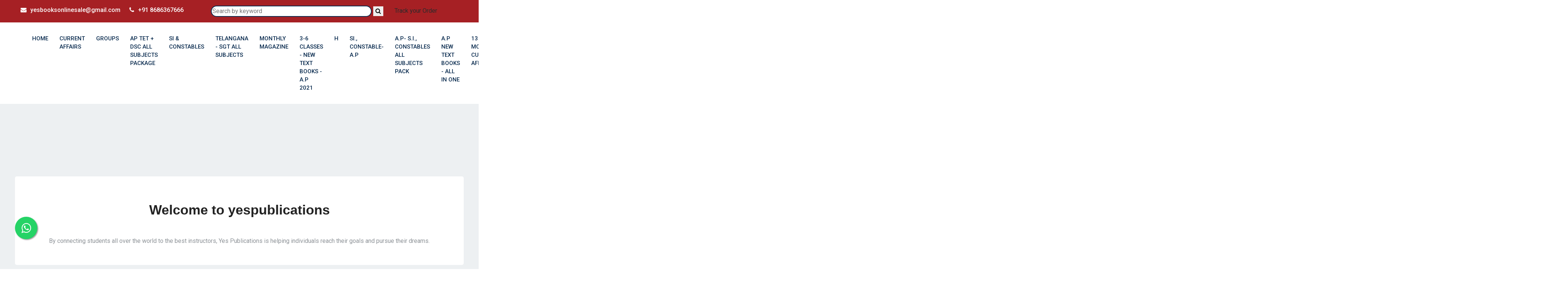

--- FILE ---
content_type: text/html; charset=UTF-8
request_url: https://yesonlinebooks.com/aboutus.php
body_size: 6324
content:
<!doctype html>
<html lang="en">
<head>
<!--====== Required meta tags ======-->
<meta charset="utf-8">
<meta http-equiv="x-ua-compatible" content="ie=edge">
<meta name="description" content="">
<meta name="viewport" content="width=device-width, initial-scale=1, shrink-to-fit=no">
<!--====== Title ======-->
 <title>Yes & Yes Publications | Competitive Exam Books Online</title>
  <meta name="description" content="Buy the best books for AP TET, DSC, SI, Constables, Group Exams, SSC-GD, and APPSC at Yes & Yes Publications. Your trusted source for competitive exam preparation." />
  <meta name="keywords" content="Yes & Yes Publications, AP TET Books, DSC Exam Books, SI Constable Books, Group Exams, SSC-GD, APPSC, Telangana Exams, Competitive Exam Books, Yes Online Books" />
  <meta name="author" content="Yes & Yes Publications" />
  <meta property="og:title" content="Yes & Yes Publications | Competitive Exam Books Online" />
  <meta property="og:description" content="Leading provider of competitive exam preparation books for AP TET, DSC, SI, Constables, Groups, SSC-GD, and more. Shop online now!" />
  <meta property="og:url" content="https://yesonlinebooks.com/" />
  <meta property="og:type" content="website" />
  <meta property="og:image" content="https://yesonlinebooks.com/logo.png" />
<!--====== Favicon Icon ======-->
<link rel="shortcut icon" href="images/favicon.png" type="image/png">
<!--====== Slick css ======-->
<link rel="stylesheet" href="css/slick.css">
<!--====== Animate css ======-->
<link rel="stylesheet" href="css/animate.css">
<!--====== Nice Select css ======-->
<link rel="stylesheet" href="css/nice-select.css">
<!--====== Nice Number css ======-->
<link rel="stylesheet" href="css/jquery.nice-number.min.css">
<!--====== Magnific Popup css ======-->
<link rel="stylesheet" href="css/magnific-popup.css">
<!--====== Bootstrap css ======-->
<link rel="stylesheet" href="css/bootstrap.min.css">
<!--====== Fontawesome css ======-->
<link rel="stylesheet" href="css/font-awesome.min.css">
<!--====== Default css ======-->
<link rel="stylesheet" href="css/default.css">
<!--====== Style css ======-->
<link rel="stylesheet" href="css/style.css">
<!--====== Responsive css ======-->
<link rel="stylesheet" href="css/responsive.css">
<link rel="stylesheet" href="css/toastr.css">
<link rel="stylesheet" href="https://code.jquery.com/ui/1.12.1/themes/base/jquery-ui.css">
<style>
.dropdown {
  position: relative;
  display: inline-block;
}

.dropdown-content {
  display: none;
  position: absolute;
  background-color: #f9f9f9;
  min-width: 160px;
  box-shadow: 0px 8px 16px 0px rgba(0,0,0,0.2);
  padding: 12px 16px;
  z-index: 1;
}

.dropdown:hover .dropdown-content {
  display: block;
}
</style>
<style>
.float {
	position:fixed;
	width:60px;
	height:60px;
	bottom:80px;
	left:40px;
	background-color:#25d366;
	color:#FFF;
	border-radius:50px;
	text-align:center;
	font-size:30px;
	box-shadow: 2px 2px 3px #999;
	z-index:100;
}
.my-float {
	margin-top:16px;
}
#callnowbutton {
	display:none;
}
@media screen and (max-width:650px) {
#callnowbutton {
display:block;
position:fixed;
text-decoration:none;
z-index:2147483647;
width:100%;
left:0;
bottom:0;
height:60px;
border-top:1px solid #2dc62d;
border-bottom:1px solid #006700;
background:url(;base64,[base64]) center/50px 50px no-repeat #009900;
}
body {
padding-bottom:60px;
}
}
</style>
</head>

<body>
<!--====== PRELOADER PART START ======-->
<!--<div class="preloader">
        <div class="loader rubix-cube">
            <div class="layer layer-1"></div>
            <div class="layer layer-2"></div>
            <div class="layer layer-3 color-1"></div>
            <div class="layer layer-4"></div>
            <div class="layer layer-5"></div>
            <div class="layer layer-6"></div>
            <div class="layer layer-7"></div>
            <div class="layer layer-8"></div>
        </div>
    </div>-->
<!--====== PRELOADER PART START ======-->
<!--====== HEADER PART START ======-->
<header id="header-part" class="header-four">
  <div class="header-top ">
    <div class="container">
      <div class="row">
        <div class="col-md-5">
          <div class="header-contact d-none d-lg-block">
            <ul>
              <li><i class="fa fa-envelope"></i><a href="#">yesbooksonlinesale@gmail.com</a></li>
              <li><i class="fa fa-phone"></i><span>+91 8686367666</span></li>
            </ul>
          </div>
          <!-- header contact -->
        </div>
        <div class="col-md-5">
          <div class="header-right d-flex justify-content-end">
            <!--<div class="social d-flex"> <span class="follow-us">Follow Us :</span>
              <ul>
                <li><a href="#"><i class="fa fa-facebook-f"></i></a></li>
                <li><a href="#"><i class="fa fa-youtube"></i></a></li>
                <li><a href="#"><i class="fa fa-twitter"></i></a></li>
                <li><a href="#"><i class="fa fa-instagram"></i></a></li>
                <li><a href="#"><i class="fa fa-linkedin"></i></a></li>
              </ul>
            </div>-->
            <!-- social -->
            <div class="search-form d-none d-lg-block">
    
    <form action="#">
      <input id="filter" style="border:2px solid #07294d; border-radius: 50px; width:430px;" type="text" placeholder="Search by keyword">
      <input type="hidden" name="searchdata" id="searchdata">
      <button style="border:#FFF"><i class="fa fa-search"></i></button>
    </form>
  </div>
            <!--<div class="login-register">
<div class="dropdown">
<ul>
                <li><a href="login.php">Login</a></li>
                <li><a href="register.php">Register</a></li>
              </ul>
</div>
</div>
-->
          </div>
          <!-- header right -->
        </div>
        <div class="col-md-2" style="color:#FFF;"><P ><a href="Track.php">Track your Order</a></P></div>
      </div>
      <!-- row -->
    </div>
    <!-- container -->
  </div>
  <!-- header top -->
  <div class="navigation">
    <div class="container">
      <div class="row">
        <div class="col-lg-12">
          <nav class="navbar navbar-expand-lg"> <a class="navbar-brand" href="index.php"> <img src="images/logo.png" alt="Logo" style="width:260px;"> </a>
            <button class="navbar-toggler" type="button" data-toggle="collapse" data-target="#navbarSupportedContent" aria-controls="navbarSupportedContent" aria-expanded="false" aria-label="Toggle navigation"> <span class="icon-bar"></span> <span class="icon-bar"></span> <span class="icon-bar"></span> </button>
            <div class="collapse navbar-collapse sub-menu-bar" id="navbarSupportedContent">
              <ul class="navbar-nav ml-auto">
                <li class="nav-item"> <a href="index.php">Home</a>
                  <!--<ul class="sub-menu">
                                            <li><a href="index.html">Home 01</a></li>
                                            <li><a href="index-2.html">Home 02</a></li>
                                            <li><a href="index-3.html">Home 03</a></li>
                                            <li><a href="index-4.html">Home 04</a></li>
                                        </ul>-->
                </li>
               <li class="nav-item"> <a href="detailspage.php?id=12">Current Affairs</a> </li>
<li class="nav-item"> <a href="detailspage.php?id=13">Groups</a> </li>
<li class="nav-item"> <a href="detailspage.php?id=14">AP TET + DSC ALL SUBJECTS PACKAGE</a> </li>
<li class="nav-item"> <a href="detailspage.php?id=15">SI & Constables</a> </li>
<li class="nav-item"> <a href="detailspage.php?id=19">TELANGANA - SGT ALL SUBJECTS</a> </li>
<li class="nav-item"> <a href="detailspage.php?id=20">Monthly magazine</a> </li>
<li class="nav-item"> <a href="detailspage.php?id=21">3-6 CLASSES - NEW TEXT BOOKS -A.P 2021</a> </li>
<li class="nav-item"> <a href="detailspage.php?id=22"> H</a> </li>
<li class="nav-item"> <a href="detailspage.php?id=23">SI., CONSTABLE- A.P</a> </li>
<li class="nav-item"> <a href="detailspage.php?id=24">A.P-  S.I., CONSTABLES   ALL SUBJECTS  PACK</a> </li>
<li class="nav-item"> <a href="detailspage.php?id=25">A.P NEW TEXT BOOKS - ALL IN ONE</a> </li>
<li class="nav-item"> <a href="detailspage.php?id=26">13 months current affairs</a> </li>
<li class="nav-item"> <a href="detailspage.php?id=27">A.P.TET - 2018 EXAM PAPERS ( JUNE & FEBRUARY)</a> </li>
<li class="nav-item"> <a href="detailspage.php?id=28">A.P - TET CUM TRT - 2019  EXAM PAPERS</a> </li>
<li class="nav-item"> <a href="detailspage.php?id=29">AP - TET 2021</a> </li>
<li class="nav-item"> <a href="detailspage.php?id=30">TS - SI & Contables-2021</a> </li>
<li class="nav-item"> <a href="detailspage.php?id=31">A.P  TET - 2021 - 1A & 1B 3 BOOKS PACKAGE</a> </li>
<li class="nav-item"> <a href="detailspage.php?id=32">S S C  - GD - 5 BOOKS PACKAGE</a> </li>
<li class="nav-item"> <a href="detailspage.php?id=33">A.P - SPECIAL EDUCATION 1B- ALL SUBJECTS PACKAGE</a> </li>
<li class="nav-item"> <a href="detailspage.php?id=34">A.P - SPECIAL EDUCATION 1B- ALL SUBJECTS PACKAGE</a> </li>
<li class="nav-item"> <a href="detailspage.php?id=35">A.P High Court</a> </li>
<li class="nav-item"> <a href="detailspage.php?id=36">RRC</a> </li>
<li class="nav-item"> <a href="detailspage.php?id=37">fawf</a> </li>
<li class="nav-item"> <a href="detailspage.php?id=38">APPSC</a> </li>
<li class="nav-item"> <a href="detailspage.php?id=39">Telangana - TET DSC</a> </li>
<li class="nav-item"> <a href="detailspage.php?id=40">JLM</a> </li>
<li class="nav-item"> <a href="detailspage.php?id=41">GROUPS & SI CONISTABLES</a> </li>
<li class="nav-item"> <a href="detailspage.php?id=42">test</a> </li>
<li class="nav-item"> <a href="detailspage.php?id=43">test</a> </li>
<li class="nav-item"> <a href="detailspage.php?id=44">AP TET SGT MODEL PAPERS 2022</a> </li>
<li class="nav-item"> <a href="detailspage.php?id=45">AP TET 2022 SCHOOL ASSISTANT PAPER 2</a> </li>
<li class="nav-item"> <a href="detailspage.php?id=46">TS DSC TRT - 2022</a> </li>
<li class="nav-item"> <a href="detailspage.php?id=47">SPECIAL DSC</a> </li>
<li class="nav-item"> <a href="detailspage.php?id=48">aaaaaaaaaaa</a> </li>
<li class="nav-item"> <a href="detailspage.php?id=49">SSC-GD</a> </li>
<li class="nav-item"> <a href="detailspage.php?id=50">TSPSC-JL</a> </li>
<li class="nav-item"> <a href="detailspage.php?id=51">TS GURUKULA</a> </li>
<li class="nav-item"> <a href="detailspage.php?id=52">Hekeredan</a> </li>
<li class="nav-item"> <a href="detailspage.php?id=53">WARD SACHIVALAYAM</a> </li>
<li class="nav-item"> <a href="detailspage.php?id=54">SGT</a> </li>
<li class="nav-item"> <a href="detailspage.php?id=55">SGT</a> </li>
<li class="nav-item"> <a href="detailspage.php?id=56">HACKED</a> </li>
                <li class="nav-item"> <a href="contact.php">Contact</a> </li>
              </ul>
            </div>
            <div class="right-icon text-right">
              <!--<ul>
 
<li><a href="checkout.php"><i > <img src="images/cart.png" height="60"></i>
<span id="countCart">0</span></a></li></ul>
-->
            </div>
            <!-- right icon -->
          </nav>
          <!-- nav -->
        </div>
      </div>
      <!-- row -->
    </div>
    <!-- container -->
  </div>
</header>
<!--====== HEADER PART ENDS ======-->

<!--====== SEARCH BOX PART START ======-->
<div class="search-box">
  <div class="search-form">
    <div class="closebtn"> <span></span> <span></span> </div>
    <form action="#">
      <input type="text" placeholder="Search by keyword">
      <button><i class="fa fa-search"></i></button>
    </form>
  </div>
  
  <!-- search form -->
</div> 
    <!--====== SEARCH BOX PART START ======-->
    
    <div class="search-box">
        <div class="search-form">
            <div class="closebtn">
                <span></span>
                <span></span>
            </div>
            <form action="#">
                <input type="text" placeholder="Search by keyword">
                <button><i class="fa fa-search"></i></button>
            </form>
        </div> <!-- search form -->
    </div>
    
    <!--====== SEARCH BOX PART ENDS ======-->
   
    <!--====== PAGE BANNER PART START ======-->
    
    
    
    <!--====== PAGE BANNER PART ENDS ======-->
   
    <!--====== SHOP PART START ======-->
    
    <section  id="shop-single" class=" gray-bg">
  <div class="section ">
  <br /> <br /> <br /> <br />  <br /> <br /> 
    <div class="container shop-details">
      <div class="container"> <div class="row"> <div id="iv97l" class="col-md-12"> <div class="section_title text-center mt-5"> <h2>Welcome to yespublications </h2> <br><br> <p class="para"> By connecting students all over the world to the best instructors, Yes Publications is helping individuals reach their goals and pursue their dreams. </p> </div> </div> </div> </div>
    </div>
  </div>
  <br /> <br /> <br /> <br /> <br /> <br /> <!-- container -->
</section>
<!--====== FOOTER PART START ======-->
<footer id="footer-part">
  <!-- footer top -->
  <div class="footer-copyright pt-10 pb-25">
    <div class="container">
      <div class="row">
        <div class="col-md-12">
         <div class="row">  <div class="copyright text-md-left text-center pt-15">
            <p>&copy; Copyrights 2020 Yes & Yes Publications All rights reserved. </p>
          </div></div>
        </div>
        <!--<div class="col-md-4">
          <div class="copyright text-md-right text-center pt-15">
            <p>Designed by <span>Futuristic</span> </p>
          </div>
        </div>-->
        
        
        
        
        
        
        
      	<a  href="faqs.php" style="color:#ffc600;">FAQs</a> &nbsp; &nbsp; &nbsp; &nbsp;
			
			
				<a  href="aboutus.php" style="color:#ffc600;">About Us</a> &nbsp; &nbsp; &nbsp; &nbsp;
			
			
				<a  href="contact.php" style="color:#ffc600;">Contact Us</a> &nbsp; &nbsp; &nbsp; &nbsp;
			
			
				<a  href="termsofuse.php" style="color:#ffc600;">Terms of Use</a> &nbsp; &nbsp; &nbsp; &nbsp;
			
			
				<a  href="privacypolicy.php" style="color:#ffc600;" >Privacy Policy</a> &nbsp; &nbsp; &nbsp; &nbsp;
			
			
				<a  href="refundpolicy.php" style="color:#ffc600;">Refund Policy</a> &nbsp; &nbsp; &nbsp; &nbsp;  
        
        
        
        
        
      </div>
      <!-- row -->
    </div>
    <!-- container -->
  </div>
  <link rel="stylesheet" href="https://maxcdn.bootstrapcdn.com/font-awesome/4.5.0/css/font-awesome.min.css">
<a href="https://api.whatsapp.com/send?phone=918686367666&text=." class="float" target="_blank"> <i class="fa fa-whatsapp my-float"></i> </a>
<center>
  <a  href="tel:+91  8686367666" id="callnowbutton" style="font-size:25px; padding-top:15px; color:#FFF;" ><i class="fa fa-phone"></i> 91 8686367666 </a>
</center>
  <!-- footer copyright -->
</footer>
<!--====== FOOTER PART ENDS ======-->
<!--====== BACK TO TP PART START ======-->
<a href="#" class="back-to-top"><i class="fa fa-angle-up"></i></a>
<!--====== BACK TO TP PART ENDS ======-->
<!--====== jquery js ======-->
<script src="https://code.jquery.com/jquery-1.12.4.js"></script>
<script src="js/vendor/modernizr-3.6.0.min.js"></script>


<script src="js/vendor/jquery-1.12.4.min.js"></script>
<!--====== Bootstrap js ======-->
<script src="js/bootstrap.min.js"></script>
<!--====== Slick js ======-->
<script src="js/slick.min.js"></script>
<!--====== Magnific Popup js ======-->
<script src="js/jquery.magnific-popup.min.js"></script>
<!--====== Counter Up js ======-->
<script src="js/waypoints.min.js"></script>
<script src="js/jquery.counterup.min.js"></script>
<!--====== Nice Select js ======-->
<script src="js/jquery.nice-select.min.js"></script>
<!--====== Nice Number js ======-->
<script src="js/jquery.nice-number.min.js"></script>
<!--====== Count Down js ======-->
<script src="js/jquery.countdown.min.js"></script>
<!--====== Validator js ======-->
<script src="js/validator.min.js"></script>
<!--====== Ajax Contact js ======-->
<script src="js/ajax-contact.js"></script>
<!--====== Main js ======-->
<script src="js/main.js"></script>
<!--====== Map js ======-->
<script src="https://maps.googleapis.com/maps/api/js?key=AIzaSyDC3Ip9iVC0nIxC6V14CKLQ1HZNF_65qEQ"></script>
<script src="js/map-script.js"></script>
<script src="js/toastr.js"></script>
  <script src="https://code.jquery.com/ui/1.12.1/jquery-ui.js"></script>

<script>
$(document).ready(function(){		
toastr.options = {
  "closeButton": true,
  "debug": false,
  "newestOnTop": true,
  "progressBar": true,
  "positionClass": "toast-top-right",
  "preventDuplicates": true,
  "onclick": null,
  "showDuration": "300",
  "hideDuration": "1000",
  "timeOut": "5000",
  "extendedTimeOut": "1000",
  "showEasing": "swing",
  "hideEasing": "linear",
  "showMethod": "fadeIn",
  "hideMethod": "fadeOut"
}
$.ajax({
type: 'POST',
url: 'include/search.php',
dataType: "json",
async:false,
success: function(data) {
$("#filter").autocomplete({
        source: data,
        select: function( event, ui ) { 
            //alert(ui.item);
            window.location.href = ui.item.id;
        }
});
}
});
});
</script>
</body>
</html>    
<script>
function removeItem(id,cart_id){
    var r = confirm("Are You Sure To Remove Item From Cart!");
	if (r == true) {
    $.ajax({
		  type: "POST",
		  url: "removeCart.php",
		  data: 'id='+ id+ '&cart_id=' + cart_id,
		  success: function (result) {
			  if(result=="Success"){
				    toastr["success"]("","Record Deleted Successfully!");
					window.setTimeout(function(){location.reload()},3000)
					return false;
			  } else if(result=="Error"){
				  toastr["error"]("","Error Deleting Record!");
					return false;
			  }else {
					toastr["error"]("","Error In Processing!");
					return false;
			  }
		  }
	});
	}
}
</script>


--- FILE ---
content_type: text/html; charset=UTF-8
request_url: https://yesonlinebooks.com/include/search.php
body_size: -26
content:
Connection failed: Access denied for user 'u630830756_yes'@'localhost' (using password: YES)

--- FILE ---
content_type: text/css
request_url: https://yesonlinebooks.com/css/style.css
body_size: 34587
content:
/*
  Theme Name: Edubin - LMS Education HTML Template
  Author: PixelCurve
  Author URL: https://themeforest.net/user/pixelcurve
  Support: help.pixelcurve@gmail.com
  Description: Creative  HTML5 template.
  Version: 5.0
*/

/* CSS Index 
-----------------------------------
1. Theme default
2. HEADER
3. SLIDER
4. CATEGORY
5. ABOUT
6. APPLY
7. COURSE
8. VIDEO FEATURES
9. TEACHERS
10. PUBLICATION
11. TEASTIMONIAL
12. NEWS
13. FOOTER
14. CATEGORY 2
15. COURSE 2
16. COUNTER
17. TEACHERS 2
18. EVENT
18.1. EVENT 2
19. COUNT DOWN
20. PAGE BANNER
21. ABOUT PAGE
22. COURSES PAGE
23. COURSE SINGEl PAGE
24. EVENT PAGE
25. EVENT SINGEL PAGE
26. TEACHERS SInGEL PAGE
27. BLOG PAGE
28. BLOG SINGEL PAGE
29. SHOP PAGE
30. SHOP SINGEL PAGE
31. CONTACT PAGE 
32. ACCORDION
33. PRIVACY POLICY
34. LOGIN/REGISTER

*/

/*===========================
    1. Theme default css 
===========================*/

@import url('https://fonts.googleapis.com/css?family=Montserrat:300,400,500,600,700|Roboto:300,400,500,700');
html{ overflow-y: scroll;}
body {
    font-family: 'Roboto', sans-serif;
    font-weight: 400;
    font-style: normal;
    -webkit-font-smoothing: antialiased;
    -moz-osx-font-smoothing: grayscale;
}
img {
    max-width: 100%;
}
a:focus, input:focus, textarea:focus, button:focus {
    text-decoration: none;
    outline: none;
}
a:focus, a:hover {
    text-decoration: none;
}
i, span, a {
    display: inline-block;
}
h1, h2, h3, h4, h5, h6 {
    font-family: 'Montserrat', sans-serif;
    font-weight: 700;
    color: #1d2025;
    margin: 0px;
}
h1 {
    font-weight: 500;
}
h2 {
    font-size: 36px;
}
h3 {
    font-size: 28px;
}
h4 {
    font-size: 22px;
}
h5 {
    font-size: 18px;
}
h6 {
    font-size: 16px;
}
ul, ol {
    margin: 0px;
    padding: 0px;
    list-style-type: none;
}
p {
    font-size: 16px;
    font-weight: 400;
    line-height: 28px;
    color: #505050;
    margin: 0px;
}
.bg_cover {
    background-position: center center;
    background-size: cover;
    background-repeat: no-repeat;
    width: 100%;
    height: 100%;
}
/*===== All Button Style =====*/

.main-btn {
    display: inline-block;
    font-weight: 500;
    text-align: center;
    white-space: nowrap;
    vertical-align: middle;
    -webkit-user-select: none;
    -moz-user-select: none;
    -ms-user-select: none;
    user-select: none;
    border: 1px solid #ffc600;
    padding: 0 35px;
    font-size: 16px;
    font-family: 'Montserrat', sans-serif;
    font-weight: 700;
    line-height: 50px;
    border-radius: 5px;
    color: #fff;
    cursor: pointer;
    position: relative;
    overflow: hidden;
    z-index: 5;
    -webkit-transition: 0.4s ease-in-out;
    transition: 0.4s ease-in-out;
    background-color: #a62024;
}
.main-btn:hover {
    color: #ffc600;
    border-color: #07294d;
    background-color: #07294d;
}
.main-btn-2 {
    color: #ffc600;
    border-color: #07294d;
    background-color: #07294d;
}
.main-btn-2:hover {
    color: #07294d;
    background-color: #ffc600;
    border-color: #ffc600;
}
/*===== All Section Title Style =====*/

.section-title {}
.section-title h5 {
    color: #07294d;
    position: relative;
    padding-bottom: 12px;
}
.section-title h5::before {
    content: '';
    position: absolute;
    width: 35px;
    height: 2px;
    background-color: #ffc600;
    bottom: 0;
    left: 0;
}
.section-title h2 {
    font-size: 48px;
    color: #000;
    padding-top: 10px;
}
/*===== Preloader Style =====*/

.preloader {
    position: fixed;
    top: 0;
    left: 0;
    width: 100%;
    height: 100%;
    background-color: #fff;
    z-index: 9999;
}
.preloader .color-1 {
    background-color: #ffc600 !important;
}
.rubix-cube {
    border: 1px solid #FFF;
    width: 48px;
    height: 48px;
    background-color: #FFF;
    position: absolute;
    top: 50%;
    left: 50%;
    -webkit-transform: translate(-50%, -50%);
    transform: translate(-50%, -50%);
}
.rubix-cube .layer {
    width: 14px;
    height: 14px;
    background-color: #07294d;
    border: 1px solid #FFF;
    position: absolute;
}
.rubix-cube .layer-1 {
    left: 0px;
    top: 0px;
    -webkit-animation: rubixcube4 2s infinite linear;
    animation: rubixcube4 2s infinite linear;
}
.rubix-cube .layer-2 {
    left: 16px;
    top: 0px;
    -webkit-animation: rubixcube3 2s infinite linear;
    animation: rubixcube3 2s infinite linear;
}
.rubix-cube .layer-3 {
    left: 32px;
    top: 0px;
}
.rubix-cube .layer-4 {
    left: 0px;
    top: 16px;
    -webkit-animation: rubixcube5 2s infinite linear;
    animation: rubixcube5 2s infinite linear;
}
.rubix-cube .layer-5 {
    left: 16px;
    top: 16px;
    -webkit-animation: rubixcube2 2s infinite linear;
    animation: rubixcube2 2s infinite linear;
}
.rubix-cube .layer-6 {
    left: 32px;
    top: 16px;
    -webkit-animation: rubixcube1 2s infinite linear;
    animation: rubixcube1 2s infinite linear;
}
.rubix-cube .layer-7 {
    left: 0px;
    top: 32px;
    -webkit-animation: rubixcube6 2s infinite linear;
    animation: rubixcube6 2s infinite linear;
}
.rubix-cube .layer-8 {
    left: 16px;
    top: 32px;
    -webkit-animation: rubixcube7 2s infinite linear;
    animation: rubixcube7 2s infinite linear;
}
@-webkit-keyframes rubixcube1 {
    20% {
        top: 16px;
        left: 32px;
    }
    30% {
        top: 32px;
        left: 32px;
    }
    40% {
        top: 32px;
        left: 32px;
    }
    50% {
        top: 32px;
        left: 32px;
    }
    60% {
        top: 32px;
        left: 32px;
    }
    70% {
        top: 32px;
        left: 32px;
    }
    80% {
        top: 32px;
        left: 32px;
    }
    90% {
        top: 32px;
        left: 32px;
    }
    100% {
        top: 32px;
        left: 16px;
    }
}
@keyframes rubixcube1 {
    20% {
        top: 16px;
        left: 32px;
    }
    30% {
        top: 32px;
        left: 32px;
    }
    40% {
        top: 32px;
        left: 32px;
    }
    50% {
        top: 32px;
        left: 32px;
    }
    60% {
        top: 32px;
        left: 32px;
    }
    70% {
        top: 32px;
        left: 32px;
    }
    80% {
        top: 32px;
        left: 32px;
    }
    90% {
        top: 32px;
        left: 32px;
    }
    100% {
        top: 32px;
        left: 16px;
    }
}
@-webkit-keyframes rubixcube2 {
    30% {
        left: 16px;
    }
    40% {
        left: 32px;
    }
    50% {
        left: 32px;
    }
    60% {
        left: 32px;
    }
    70% {
        left: 32px;
    }
    80% {
        left: 32px;
    }
    90% {
        left: 32px;
    }
    100% {
        left: 32px;
    }
}
@keyframes rubixcube2 {
    30% {
        left: 16px;
    }
    40% {
        left: 32px;
    }
    50% {
        left: 32px;
    }
    60% {
        left: 32px;
    }
    70% {
        left: 32px;
    }
    80% {
        left: 32px;
    }
    90% {
        left: 32px;
    }
    100% {
        left: 32px;
    }
}
@-webkit-keyframes rubixcube3 {
    30% {
        top: 0px;
    }
    40% {
        top: 0px;
    }
    50% {
        top: 16px;
    }
    60% {
        top: 16px;
    }
    70% {
        top: 16px;
    }
    80% {
        top: 16px;
    }
    90% {
        top: 16px;
    }
    100% {
        top: 16px;
    }
}
@keyframes rubixcube3 {
    30% {
        top: 0px;
    }
    40% {
        top: 0px;
    }
    50% {
        top: 16px;
    }
    60% {
        top: 16px;
    }
    70% {
        top: 16px;
    }
    80% {
        top: 16px;
    }
    90% {
        top: 16px;
    }
    100% {
        top: 16px;
    }
}
@-webkit-keyframes rubixcube4 {
    50% {
        left: 0px;
    }
    60% {
        left: 16px;
    }
    70% {
        left: 16px;
    }
    80% {
        left: 16px;
    }
    90% {
        left: 16px;
    }
    100% {
        left: 16px;
    }
}
@keyframes rubixcube4 {
    50% {
        left: 0px;
    }
    60% {
        left: 16px;
    }
    70% {
        left: 16px;
    }
    80% {
        left: 16px;
    }
    90% {
        left: 16px;
    }
    100% {
        left: 16px;
    }
}
@-webkit-keyframes rubixcube5 {
    60% {
        top: 16px;
    }
    70% {
        top: 0px;
    }
    80% {
        top: 0px;
    }
    90% {
        top: 0px;
    }
    100% {
        top: 0px;
    }
}
@keyframes rubixcube5 {
    60% {
        top: 16px;
    }
    70% {
        top: 0px;
    }
    80% {
        top: 0px;
    }
    90% {
        top: 0px;
    }
    100% {
        top: 0px;
    }
}
@-webkit-keyframes rubixcube6 {
    70% {
        top: 32px;
    }
    80% {
        top: 16px;
    }
    90% {
        top: 16px;
    }
    100% {
        top: 16px;
    }
}
@keyframes rubixcube6 {
    70% {
        top: 32px;
    }
    80% {
        top: 16px;
    }
    90% {
        top: 16px;
    }
    100% {
        top: 16px;
    }
}
@-webkit-keyframes rubixcube7 {
    80% {
        left: 16px;
    }
    90% {
        left: 0px;
    }
    100% {
        left: 0px;
    }
}
@keyframes rubixcube7 {
    80% {
        left: 16px;
    }
    90% {
        left: 0px;
    }
    100% {
        left: 0px;
    }
}
/*=====================================================
    2. HEADER css 
======================================================*/

/*===== Header top =====*/

.header-top {
    background-color: #a62024;
    padding-top: 15px;
    padding-bottom: 15px;
}
.header-contact ul li {
    display: inline-block;
    margin-right: 20px;
    color: #FFF;
    font-size: 16px;
    font-weight: 500;
}
.header-contact ul li:last-child {
    margin-right: 0;
}
.header-contact ul li i {
    margin-right: 10px;
}
.header-contact ul li a {
    color: #ffffff;
    font-weight: 500;
    font-size: 16px;
}
.header-right {}
.header-right .social {}
.header-right .social .follow-us {
    font-size: 16px;
    color: #c6c6c6;
    padding-right: 10px;
    font-weight: 500;
}
.header-right .social ul {}
.header-right .social ul li {
    display: inline-block;
    padding: 0 5px;
}
.header-right .social ul li a {
    color: #c6c6c6;
    font-size: 16px;
}
.header-right .social ul li a:hover {
    color: #ffc600;
}
.login-register {}
.login-register ul {}
.login-register ul li {
    display: inline-block;
    margin-left: 25px;
    position: relative;
}
.login-register ul li::before {
    position: absolute;
    content: '/';
    color: #ffc600;
    font-size: 16px;
    top: 0;
    left: -16px;
}
.login-register ul li:first-child::before {
    display: none;
}
.login-register ul li a {
    color: #ffc600;
    font-size: 16px;
    font-weight: 500;
    transition: all 0.3s linear;
}
.login-register ul li a:hover {
    color: #fff;
}
/*===== Header Menu =====*/

.navigation {}
.navigation.sticky {
    position: fixed;
    top: 0;
    left: 0;
    width: 100%;
    background: #fff;
    z-index: 999;
    border-bottom: 1px solid #cecece;
    -webkit-box-shadow: 0px 0px 191px 0px rgba(0, 0, 0, 0.06);
    box-shadow: 0px 0px 191px 0px rgba(0, 0, 0, 0.06);
    -webkit-animation: sticky 2s;
    animation: sticky 2s;
}
@-webkit-keyframes sticky {
    0% {
        -webkit-transform: translateY(-100%);
        transform: translateY(-100%)
    }
    100% {
        -webkit-transform: translateY(0%);
        transform: translateY(0%)
    }
}
@keyframes sticky {
    0% {
        -webkit-transform: translateY(-100%);
        transform: translateY(-100%)
    }
    100% {
        -webkit-transform: translateY(0%);
        transform: translateY(0%)
    }
}
.navigation .navbar {
    padding: 0;
}
.navigation .navbar .navbar-nav {
    margin-right: 20px;
}
.navigation .navbar .navbar-nav li {
    position: relative;
}
.navigation .navbar .navbar-nav li a {
    font-size: 15px;
    font-weight: 500;
    color: #07294d;
    text-transform: uppercase;
    -webkit-transition: all 0.4s linear;
    transition: all 0.4s linear;
    padding: 32px 15px 32px 15px;
    display: block;
}
.navigation .navbar .navbar-nav>li>a.active, .navigation .navbar .navbar-nav>li:hover>a {
    color: #ffc600;
}
.navigation .navbar .navbar-nav li .sub-menu {
    position: absolute;
    top: 110%;
    left: 0;
    background-color: #07294d;
    width: 180px;
    opacity: 0;
    visibility: hidden;
    -webkit-transition: all 0.4s linear;
    transition: all 0.4s linear;
    z-index: 99;
}
.navigation .navbar .navbar-nav li:hover .sub-menu {
    opacity: 1;
    visibility: visible;
    top: 100%;
}
.navigation .navbar .navbar-nav li .sub-menu li {
    margin-right: 0;
}
.navigation .navbar .navbar-nav li .sub-menu li a {
    padding: 10px 15px;
    display: block;
    border-bottom: 1px solid rgba(255, 255, 255, 0.5);
    color: #fff;
}
.navigation .navbar .navbar-nav li .sub-menu li a.active, .navigation .navbar .navbar-nav li .sub-menu li a:hover {
    padding-left: 20px;
    color: #ffc600;
}
.sub-nav-toggler {
    display: none;
}
.navigation .navbar .navbar-nav li .sub-menu li:last-child a {
    border-bottom: 0;
}
.navbar .navbar-toggler {
    padding: 3px 8px;
    margin: 18px 0;
    -webkit-transform: all 0.4s linear;
    transform: all 0.4s linear;
}
.navbar .navbar-toggler .icon-bar {
    width: 30px;
    height: 2px;
    background-color: #07294d;
    display: block;
    margin: 5px 0;
    position: relative;
    -webkit-transition: all 0.4s linear;
    transition: all 0.4s linear;
}
.navbar .navbar-toggler.active .icon-bar:nth-of-type(1) {
    -webkit-transform: rotate(46deg);
    transform: rotate(46deg);
    top: 7px;
}
.navbar .navbar-toggler.active .icon-bar:nth-of-type(2) {
    opacity: 0;
}
.navbar .navbar-toggler.active .icon-bar:nth-of-type(3) {
    -webkit-transform: rotate(134deg);
    transform: rotate(134deg);
    top: -7px;
}
.right-icon {}
.right-icon ul li {
    display: inline-block;
    margin-right: 17px;
    padding: 22px 0;
}
.right-icon ul li:last-child {
    margin-right: 0;
}
.right-icon ul li a {
    font-size: 18px;
    color: #07294d;
    position: relative;
    padding-right: 7px;
}
.right-icon ul li a span {
    font-size: 12px;
    color: #fff;
    background-color: #a62024;
    border-radius: 50%;
    padding: 0px 4px;
    position: absolute;
    top: -5px;
    right: 0;
}
/*===== HEADER TOW =====*/

.header-two {}
.header-two .header-top {
    background-color: #fff;
    border-bottom: 1px solid #edf0f2;
}
.header-two .header-contact ul li {
    color: #07294d;
}
.header-two .header-contact ul li a {
    color: #07294d;
}
.header-two .header-right .social .follow-us {
    color: #07294d;
}
.header-two .header-right .social ul li a {
    color: #07294d;
}
.header-two .header-right .social ul li a:hover {
    color: #ffc600;
    -webkit-transition: all 0.4s linear;
    transition: all 0.4s linear;
}
.header-two .login-register ul li a {
    color: #07294d;
    font-size: 16px;
    font-weight: 500;
    padding: 6px 18px;
    background: #ffc600;
    border-radius: 5px;
    transition: all 0.3s linear;
}
.header-two .login-register ul li a:hover {
    background: #07294d;
    color: #fff;
}
.header-two .login-register ul li::before {
    display: none;
}
.header-two .login-register ul li {
    margin-left: 10px;
}
.header-two .header-right .social {
    margin-top: 5px;
}
.header-two .navigation .navbar .navbar-nav li .sub-menu {
    background-color: #fff;
}
.header-two .navigation .navbar .navbar-nav li .sub-menu li a {
    border-bottom: 1px solid #edeff2;
    color: #07294d;
}
.header-two .navigation .navbar .navbar-nav li .sub-menu li a.active, .header-two .navigation .navbar .navbar-nav li .sub-menu li a:hover {
    color: #ffc600;
}
/*===== HEADER THREEE =====*/

.header-three {}
.header-three .navigation {
    background-color: transparent;
    position: absolute;
    top: 0;
    left: 0;
    width: 100%;
    z-index: 99;
    padding: 10px 0;
}
.header-three .navigation .navbar .navbar-nav li a {
    color: #fff;
}
.header-three .navigation .navbar .navbar-nav li a:hover {
    color: #ffc600;
}
.header-three .navigation .right-icon ul li a {
    color: #fff;
}
.header-three .navigation.sticky {
    position: fixed;
    width: 100%;
    background-color: #fff;
    padding: 0 0;
}
.header-three .navigation.sticky .navbar .navbar-nav li a {
    color: #07294d;
}
.header-three .navigation.sticky .navbar .navbar-nav li a:hover {
    color: #ffc600;
}
.header-three .navigation.sticky .right-icon ul li a {
    color: #07294d;
}
.header-three .navigation .navbar .navbar-nav li .sub-menu {
    background-color: #fff;
}
.header-three .navigation .navbar .navbar-nav li .sub-menu li a {
    border-bottom: 1px solid #edeff2;
    color: #07294d;
}
.header-three .navigation .navbar .navbar-nav li .sub-menu li a:hover {
    color: #ffc600;
}
/*===== HEADER FORE =====*/

.header-four .navigation .navbar .navbar-nav li .sub-menu {
    background-color: #fff;
}
.header-four .navigation .navbar .navbar-nav li .sub-menu li a {
    border-bottom: 1px solid #edeff2;
    color: #07294d;
}
.header-four .navigation .navbar .navbar-nav li .sub-menu li a.active, .header-four .navigation .navbar .navbar-nav li .sub-menu li a:hover {
    color: #ffc600;
}
/*===== SEARCH BOX =====*/

.search-box {
    position: fixed;
    top: 0;
    left: 0;
    width: 100%;
    height: 100%;
    background-color: rgba(7, 41, 77, 0.5);
    z-index: 999;
    display: none;
}
.closebtn {
    position: absolute;
    top: 20px;
    right: 50px;
    cursor: pointer;
    width: 30px;
    height: 25px;
}
.closebtn span {
    width: 30px;
    height: 2px;
    background-color: #fff;
    position: relative;
    display: block;
}
.closebtn span:nth-of-type(1) {
    -webkit-transform: rotate(45deg);
    transform: rotate(45deg);
    top: 11px;
}
.closebtn span:nth-of-type(2) {
    -webkit-transform: rotate(-45deg);
    transform: rotate(-45deg);
    top: 9px;
}
.search-box .search-form input {
    width: 50%;
    height: 50px;
    position: absolute;
    top: 50%;
    left: 50%;
    -webkit-transform: translate(-50%, -50%);
    transform: translate(-50%, -50%);
    background-color: #fff;
    border: 2px solid #07294d;
    color: #07294d;
    padding-left: 20px;
    border-radius: 50px;
}
.search-box .search-form button {
    position: absolute;
    top: 50%;
    left: 72%;
    -webkit-transform: translate(-50%, -50%);
    transform: translate(-50%, -50%);
    padding: 0;
    border: 0;
    background-color: transparent;
    color: #07294d;
    cursor: pointer;
    font-size: 16px;
}
/*=====================================================
    3. SLIDER css 
======================================================*/

.single-slider {
    padding-bottom: 300px;
}
.slider-cont {
    position: relative;
    z-index: 5;
    overflow: hidden;
}
.slider-cont h1 {
    font-size: 60px;
    font-family: 'Montserrat', sans-serif;
    font-weight: 700;
    color: #fff;
    padding-bottom: 25px;
}
.slider-cont p {
    font-size: 18px;
    color: #fff;
    font-weight: 600;
    padding-bottom: 50px;
}
.slider-cont ul {}
.slider-cont ul li {
    display: inline-block;
    margin-right: 15px;
}
.slider-cont ul li:last-child {
    margin-right: 0;
}
.slider-active {}
.slider-active .slick-arrow {
    position: absolute;
    top: 50%;
    left: 0;
    z-index: 5;
    opacity: 0;
    visibility: hidden;
    -webkit-transition: all 0.4s linear;
}
.slider-active .next.slick-arrow {
    left: auto;
    right: 0;
}
.slider-active:hover .slick-arrow {
    left: 30px;
    opacity: 1;
    visibility: visible;
}
.slider-active:hover .next.slick-arrow {
    left: auto;
    right: 30px;
}
.slider-active .slick-arrow i {
    font-size: 30px;
    color: #fff;
    cursor: pointer;
    width: 50px;
    height: 50px;
    line-height: 48px;
    border-radius: 50%;
    border: 1px solid #fff;
    text-align: center;
    -webkit-transition: all 0.4s linear;
    transition: all 0.4s linear;
}
.slider-active .slick-arrow i:hover {
    background-color: #a62024;
    border-color: #ffffff;
}
/*===== Index-2 =====*/

.slider-2 .slider-cont h1 {
    padding-bottom: 40px;
}
.slider-2.single-slider {
    padding-top: 230px;
    padding-bottom: 250px;
}
/*===== Index-3 =====*/

#slider-part-3 {
    position: relative;
    padding-top: 220px;
    padding-bottom: 120px;
}
#slider-part-3::before {
    content: '';
    position: absolute;
    top: 0;
    left: 0;
    width: 100%;
    height: 100%;
    background-color: rgba(0, 0, 0, 0.4);
}
.slider-cont-3 {
    position: relative;
    z-index: 5;
    background-color: rgba(7, 41, 77, 0.8);
    padding: 70px 100px 80px;
}
.slider-cont-3 h2 {
    color: #fff;
    font-size: 48px;
    padding-bottom: 8px;
}
.slider-cont-3 span {
    font-size: 24px;
    color: #fff;
}
.slider-search {
    background-color: #fff;
    border-radius: 5px;
}
.slider-search .nice-select {
    width: 100%;
    height: 55px;
    line-height: 55px;
    border-top-right-radius: 0;
    border-bottom-right-radius: 0;
    border: 0;
}
.slider-search .nice-select span {
    font-size: 16px;
    font-family: 'Poppins', sans-serif;
    color: #07294d;
    font-weight: 400;
}
.slider-search .nice-select .list {
    width: 100%;
    border-radius: 0;
    margin: 0;
}
.slider-search .nice-select::after {
    border-bottom: 0;
    border-right: 8px solid #07294d;
    border-top: 8px solid transparent;
    height: 0px;
    margin-top: -4px;
    width: 0px;
}
.slider-search input {
    width: 100%;
    height: 55px;
    border: 0;
    border-left: 1px solid #a8a8a8;
    padding-left: 25px;
    font-size: 16px;
    font-family: 'Poppins', sans-serif;
    color: #8a8a8a;
}
.slider-search .main-btn {
    line-height: 53px;
    width: 100%;
    padding: 0;
}
.slider-search .main-btn:hover {
    border-color: #07294d;
}
.slider-feature {}
.single-slider-feature {
    display: -moz-flex;
    display: -ms-flex;
    display: -o-flex;
    display: -webkit-box;
    display: -ms-flexbox;
    display: flex;
    -webkit-box-align: start;
    -ms-flex-align: start;
    align-items: flex-start;
}
.single-slider-feature .icon {}
.single-slider-feature .cont {
    padding-left: 30px;
}
.single-slider-feature .cont h3 {
    color: #fff;
    padding-bottom: 3px;
    margin-top: -3px;
    font-size: 24px;
}
.single-slider-feature .cont span {
    color: #fff;
    font-size: 15px;
}
/*===== Index-4 =====*/

.slider-4 {
    position: relative;
}
.slider-4::before {
    position: absolute;
    content: '';
    top: 0;
    left: 0;
    background-image: url(../images/slider/slider-shape.png);
    background-position: center center;
    width: 100%;
    height: 100%;
}
.slider-cont-4 h1 {
    color: #07294d;
    padding-bottom: 35px;
}
.slider-cont-4 p {
    color: #07294d;
}
/*=====================================================
    4. CATEGORY css 
======================================================*/

.color-1 {
    background-color: #4886ff;
}
.color-2 {
    background-color: #b5d56a;
}
.color-3 {
    background-color: #ff6f6f;
}
.category {
    background-color: #07294d;
    border-radius: 10px;
    margin-top: -150px;
    position: relative;
    z-index: 5;
}
.category-text {}
.category-text h2 {
    font-size: 36px;
    color: #fff;
    padding: 0 50px;
}
.single-category {
    padding: 20px 0;
    border-radius: 5px;
    display: block;
}
.single-category .icon {
    display: inline-block;
}
.single-category .cont {
    display: block;
}
.single-category .cont span {
    color: #fff;
    font-size: 18px;
    padding-top: 15px;
    font-family: 'Montserrat', sans-serif;
    font-weight: 700;
}
.category-slide {}
.category-slide a {
    display: block;
}
.category-slide .slick-arrow {
    position: absolute;
    top: 50%;
    right: -50px;
    -webkit-transform: translateY(-50%);
    transform: translateY(-50%);
}
.category-slide .prev.slick-arrow {
    right: auto;
    left: -50px;
}
.category-slide .slick-arrow i {
    width: 35px;
    height: 35px;
    line-height: 35px;
    border-radius: 50%;
    background-color: #557495;
    text-align: center;
    font-size: 24px;
    color: #fff;
    cursor: pointer;
    -webkit-transition: all 0.4s linear;
    transition: all 0.4s linear;
}
.category-slide .slick-arrow i:hover {
    background-color: #ffc600;
}
/*===== Index-4 =====*/

.category-tow {
    background-color: #fff;
    -webkit-box-shadow: 0px 0px 60px 0px rgba(0, 0, 0, 0.1);
    box-shadow: 0px 0px 60px 0px rgba(0, 0, 0, 0.1);
}
.category-text-tow h2 {
    color: #07294d;
}
/*=====================================================
    5. ABOUT css 
======================================================*/

#about-part {
    position: relative;
    padding-bottom: 220px;
}
.about-bg {
    width: 52%;
    position: absolute;
    bottom: 0;
    right: 0;
    z-index: -2;
}
.about-bg::before {
    position: absolute;
    content: '';
    width: 100%;
    height: 100%;
    background: rgb(255, 255, 255);
    background: -webkit-gradient(linear, left top, left bottom, color-stop(60%, rgba(255, 255, 255, 0)), to(rgba(255, 255, 255, 1)));
    background: linear-gradient(180deg, rgba(255, 255, 255, 0) 60%, rgba(255, 255, 255, 1) 100%);
}
.about-bg img {
    width: 100%;
}
.about-cont p {
    padding-top: 30px;
}
.about-event {
    -webkit-box-shadow: 0px 0px 191px 0px rgba(0, 0, 0, 0.06);
    box-shadow: 0px 0px 191px 0px rgba(0, 0, 0, 0.06);
    padding: 65px 70px 37px;
    background-color: rgba(255, 255, 255, 0.95);
}
.about-event .event-title h3 {
    font-size: 36px;
    color: #000;
    padding-bottom: 5px;
}
.about-event ul li .single-event {
    padding: 25px 0;
    border-bottom: 1px solid #cecece;
}
.about-event ul li:last-child .single-event {
    border-bottom: 0;
}
.about-event ul li .single-event span {
    font-size: 14px;
    color: #8a8a8a;
    margin-right: 20px;
}
.about-event ul li .single-event span i {
    color: #ffc600;
    margin-right: 3px;
}
.about-event ul li .single-event a {
    display: block;
}
.about-event ul li .single-event a h4 {
    padding-top: 5px;
    padding-bottom: 10px;
    color: #000;
    font-size: 24px;
    -webkit-transition: all 0.4s linear;
    transition: all 0.4s linear;
}
.about-event ul li .single-event a:hover h4 {
    color: #ffc600;
}
/*===== Index-4 =====*/

.about-tow {
    position: relative;
    padding-bottom: 150px !important;
}
.about-shape {
    position: absolute;
    top: 0;
    height: 100%;
    width: 30%;
}
.about-shape img {
    width: 100%;
}
.about-image-tow {
    position: relative;
}
.about-image-tow::before {
    position: absolute;
    content: '';
    background-image: url(../images/about/dot-shape.png);
    background-position: center center;
    background-size: contain;
    width: 305px;
    height: 370px;
    left: -100px;
    bottom: -60px;
    z-index: -1;
}
.about-image-tow img {
    width: 100%;
    border-radius: 5px;
}
.about-shape-tow {
    position: absolute;
    left: -36px;
    bottom: 170px;
}
.about-shape-three {
    position: absolute;
    bottom: -30px;
    left: 85px;
}
/*=====================================================
    6. APPLY css 
======================================================*/

.apply {
    margin-top: -100px;
    position: relative;
}
.apply-color-1 {
    background-color: #07294d;
    border-top-left-radius: 5px;
    border-bottom-left-radius: 5px;
}
.apply-color-2 {
    background-color: #092e56;
    border-top-right-radius: 5px;
    border-bottom-right-radius: 5px;
}
.apply .apply-cont {
    padding: 45px 50px 50px;
}
.apply .apply-cont h3 {
    font-size: 30px;
    color: #fff;
    padding-bottom: 15px;
}
.apply .apply-cont p {
    color: #fff;
    padding-bottom: 45px;
}
.apply .apply-cont .main-btn:hover {
    border-color: #ffc600;
}
/*===== Index-4 =====*/

.apply-area-tow {
    position: relative;
}
.apply-area-tow::before {
    position: absolute;
    content: '';
    top: 0;
    left: 0;
    width: 100%;
    height: 100%;
    background-image: url(../images/apply-tow/apply-shape.png);
    background-position: center center;
    background-repeat: no-repeat;
}
.apply-bg-one, .apply-bg-tow {
    position: absolute;
    top: 0;
    left: 0;
    width: 50%;
    height: 100%;
    background-color: #07294d;
    z-index: -1;
}
.apply-bg-tow {
    background-color: #103965;
    left: auto;
    right: 0;
}
.single-apply {}
.single-apply .apply-content {}
.single-apply .apply-content .apply-title {
    font-size: 30px;
    font-weight: 700;
    color: #fff;
    padding-bottom: 20px;
}
.single-apply .apply-content p {
    color: #fff;
    padding-bottom: 35px;
}
.single-apply .apply-content .main-btn:hover {
    border-color: #fff;
    background-color: transparent;
    color: #fff;
}
/*=====================================================
    7. COURSE css 
======================================================*/

.single-course {
    background-color: #fff;
    border-radius: 5px;
    overflow: hidden;
}
.single-course>.thum {
    position: relative;
}
.single-course .thum .image {
    overflow: hidden;
}
.single-course .thum .image img {
    width: 100%;
    -webkit-transition: all 0.4s linear;
    transition: all 0.4s linear;
}
.single-course:hover .thum .image img {
    -webkit-transform: scale(1.1);
    transform: scale(1.1);
}
.single-course .thum .price {
    position: absolute;
    right: 60px;
    bottom: -24px;
}
.single-course .thum .price span {
    font-size: 14px;
    color: #07294d;
    font-family: 'Montserrat', sans-serif;
    font-weight: 700;
    width: 55px;
    height: 55px;
    line-height: 55px;
    border-radius: 50%;
    background-color: #ffc600;
    text-align: center;
}
.single-course .cont {
    padding-top: 28px;
    padding-bottom: 34px;
    padding-left: 30px;
    padding-right: 30px;
}
.single-course .cont>ul {
    display: inline-block;
    margin-right: 10px;
}
.single-course .cont ul li {
    display: inline-block;
    margin: 1px;
}
.single-course .cont ul li>i {
    font-size: 13px;
    color: #ffc600;
}
.single-course .cont span {
    font-size: 13px;
    color: #000;
}
.single-course .cont h4 {
    font-weight: 600;
    font-size: 24px;
    color: #000;
    padding-top: 15px;
    padding-bottom: 40px;
    -webkit-transition: all 0.4s linear;
    transition: all 0.4s linear;
}
.single-course .cont h4:hover {
    color: #ffc600;
}
.single-course .course-teacher {
    border-top: 1px solid #e0e0e0;
    padding-top: 20px;
    overflow: hidden;
}
.single-course .course-teacher>.thum {
    display: inline-block;
}
.single-course .course-teacher>.thum img {
    border-radius: 50%;
    width: 40px;
    height: 40px;
}
.single-course .course-teacher .name {
    display: inline-block;
    margin-left: 10px;
    position: relative;
    bottom: 13px;
}
.single-course .course-teacher .name a h6 {
    font-size: 15px;
    color: #24486e;
    -webkit-transition: all 0.4s linear;
    transition: all 0.4s linear;
}
.single-course .course-teacher .name a:hover h6 {
    color: #ffc600;
}
.single-course .course-teacher .admin {
    display: inline-block;
    float: right;
    overflow: hidden;
}
.single-course .course-teacher .admin ul {
    margin-top: 8px;
}
.single-course .course-teacher .admin ul li {
    margin-right: 20px;
}
.single-course .course-teacher .admin ul li:last-child {
    margin-right: 0;
}
.single-course .course-teacher .admin ul li a {
    font-size: 15px;
    color: #8a8a8a;
    -webkit-transition: all 0.4s linear;
    transition: all 0.4s linear;
}
.single-course .course-teacher .admin ul li a:hover {
    color: #ffc600;
}
.single-course .course-teacher .admin ul li a span {
    color: #8a8a8a;
    margin-left: 3px;
}
.course-slide {}
.course-slide .slick-arrow {
    position: absolute;
    top: -125px;
    right: 0;
}
.course-slide .prev.slick-arrow {
    left: auto;
    right: 50px;
}
.course-slide .slick-arrow i {
    width: 40px;
    height: 40px;
    line-height: 36px;
    border-radius: 5px;
    color: #000;
    border: 2px solid #aaaaaa;
    font-size: 18px;
    text-align: center;
    cursor: pointer;
    -webkit-transition: all 0.4s linear;
    transition: all 0.4s linear;
}
.course-slide .slick-arrow:hover i {
    border-color: #ffc600;
    background-color: #ffc600;
}
/*=====================================================
    8. VIDEO FEATURES css 
======================================================*/

#video-feature {
    position: relative;
}
.feature-bg {
    position: absolute;
    top: 0;
    right: 0;
    width: 50%;
    height: 100%;
    background-color: rgba(7, 41, 77, 0.9);
}
.video {
    padding-left: 80px;
}
.video i {
    width: 120px;
    height: 120px;
    line-height: 120px;
    text-align: center;
    font-size: 24px;
    background-color: #ffc600;
    color: #07294d;
    border-radius: 50%;
}
.feature {
    position: relative;
    z-index: 5;
}
.feature .feature-title {}
.feature .feature-title h3 {
    font-size: 36px;
    color: #fff;
    padding-bottom: 15px;
}
.feature ul li .single-feature {
    padding-top: 55px;
    overflow: hidden;
}
.feature ul li .single-feature .icon {
    float: left;
    overflow: hidden;
    display: inline-block;
    padding-right: 30px;
}
.feature ul li .single-feature .cont {
    width: 78%;
    float: left;
    overflow: hidden;
}
.feature ul li .single-feature .cont h4 {
    font-size: 24px;
    color: #fff;
    padding-bottom: 15px;
}
.feature ul li .single-feature .cont p {
    color: #fff;
}
/*===== Index-4 =====*/

.video-feature-tow {}
.video-tow {}
.video-tow .video-image {
    position: relative;
}
.video-tow .video-image img {
    width: 100%;
    border-radius: 5px;
}
.video-tow .video-image a {
    position: absolute;
    top: 50%;
    left: 50%;
    -webkit-transform: translate(-50%, -50%);
    transform: translate(-50%, -50%);
}
.feature-tow {}
.feature-tow .feature-title h3 {
    color: #103965;
}
.feature-tow .single-feature .cont {}
.feature-tow ul li .single-feature .cont h4 {
    color: #103965;
}
.feature-tow ul li .single-feature .cont p {
    color: #505050;
}
/*=====================================================
    9. TEACHERS css 
======================================================*/

.teachers-cont {}
.teachers-cont p {
    padding-top: 30px;
}
.single-teachers {
    position: relative;
}
.single-teachers .image {
    border-radius: 5px;
    overflow: hidden;
}
.single-teachers .image img {
    -webkit-transition: all 0.4s linear;
    transition: all 0.4s linear;
    width: 100%;
}
.single-teachers:hover .image img {
    -webkit-transform: scale(1.1);
    transform: scale(1.1);
}
.single-teachers .cont {
    position: absolute;
    bottom: 15px;
    left: 0;
    right: 0;
    width: 80%;
    background-color: #fff;
    border-radius: 5px;
    margin: 0 auto;
    padding: 15px;
}
.single-teachers .cont a {
    display: block;
}
.single-teachers .cont a h6 {
    color: #000;
    font-size: 15px;
    -webkit-transition: all 0.4s linear;
    transition: all 0.4s linear;
}
.single-teachers .cont a:hover h6 {
    color: #ffc600;
}
.single-teachers .cont span {
    font-size: 14px;
    color: #8a8a8a;
}
/*===== Index-4 =====*/

.teachers-area-tow {
    position: relative;
}
.teachers-area-tow::before {
    position: absolute;
    content: '';
    top: 0;
    width: 100%;
    height: 100%;
    background-image: url(../images/teachers/teachers-shape.png);
    background-position: center center;
    background-size: contain;
}
/*=====================================================
    10. PUBLICATION css 
======================================================*/

.single-publication {
    background-color: #fff;
    padding: 15px;
    border-radius: 5px;
}
.single-publication .image {
    position: relative;
}
.single-publication .image img {
    width: 100%;
}
.single-publication .image .add-cart {
    position: absolute;
    top: 0;
    left: 0;
    width: 100%;
    height: 100%;
    background-color: rgba(7, 41, 77, 0.8);
    opacity: 0;
    -webkit-transition: all 0.4s linear;
    transition: all 0.4s linear;
    text-align: center;
}
.single-publication .image:hover .add-cart {
    opacity: 1;
}
.single-publication .image .add-cart ul {
    position: absolute;
    top: 50%;
    left: 0;
    -webkit-transform: translateY(-50%);
    transform: translateY(-50%);
    width: 100%;
}
.single-publication .image .add-cart ul li {
    display: inline-block;
    margin: 0 5px;
}
.single-publication .image .add-cart ul li a {
    font-size: 16px;
    color: #ffc600;
    width: 35px;
    line-height: 35px;
    border: 1px solid #ffc600;
    text-align: center;
    -webkit-transition: all 0.4s linear;
    transition: all 0.4s linear;
}
.single-publication .image .add-cart ul li a:hover {
    background-color: #ffc600;
    color: #07294d;
}
.single-publication .content {}
.single-publication .content .book-title a {
    font-size: 18px;
    color: #000;
    font-weight: 600;
    -webkit-transition: all 0.4s linear;
    transition: all 0.4s linear;
    margin-bottom: 5px;
}
.single-publication .content .book-title a:hover {
    color: #ffc600;
}
.single-publication .content .writer-name {
    font-size: 15px;
    color: #505050;
}
.single-publication .content .writer-name span {
    color: #07294d;
    padding-bottom: 10px;
}
.single-publication .content .price {}
.single-publication .content .price .normal-price {
    font-size: 16px;
    font-weight: 600;
    color: #07294d;
}
.single-publication .content .price .discount-price {
    font-size: 14px;
    color: #505050;
    margin-left: 10px;
    position: relative;
}
.single-publication .content .price .discount-price::before {
    position: absolute;
    content: '';
    background-color: #505050;
    width: 100%;
    height: 1px;
    top: 50%;
    left: 0;
    -webkit-transform: translateY(-50%);
    transform: translateY(-50%);
}
.single-publication .content .price-btn {
    border-top: 1px solid #eee;
    padding-top: 5px;
}
.single-publication .content .price-btn .main-btn {
    padding: 0 13px;
    line-height: 40px;
    height: 42px;
    font-size: 15px;
}
.single-publication .content .price-btn .main-btn i {
    margin-right: 5px;
}
.single-publication .content .description {
    padding-top: 10px;
    padding-bottom: 25px;
}
/*=====================================================
    11. TEASTIMONIAL css 
======================================================*/

#testimonial {}
#testimonial .section-title {
    position: relative;
    z-index: 5;
}
#testimonial .section-title h5, #testimonial .section-title h2 {
    color: #fff;
}
#testimonial .section-title h5::before {
    background-color: #fff;
}
.testimonial-slide {
    position: relative;
    z-index: 5;
}
.single-testimonial {
    position: relative;
}
.single-testimonial .testimonial-thum {
    position: absolute;
    display: inline-block;
    left: 0;
    top: 50%;
    -webkit-transform: translateY(-50%);
    transform: translateY(-50%);
}
.single-testimonial .testimonial-thum img {
    border-radius: 5px;
}
.single-testimonial .testimonial-thum .quote {
    position: absolute;
    right: -22px;
    top: -22px;
}
.single-testimonial .testimonial-thum .quote i {
    width: 45px;
    height: 45px;
    line-height: 45px;
    text-align: center;
    background-color: #ffc600;
    border-radius: 50%;
    color: #07294d;
    font-size: 18px;
}
.single-testimonial .testimonial-cont {
    padding-left: 140px;
}
.single-testimonial .testimonial-cont p {
    color: #fff;
    padding-bottom: 32px;
}
.single-testimonial .testimonial-cont h6 {
    color: #fff;
    padding-bottom: 4px;
}
.single-testimonial .testimonial-cont span {
    color: #fff;
    font-size: 18px;
}
.testimonial-slide .slick-dots {
    margin: 0 auto;
}
.testimonial-slide .slick-dots li {
    display: inline-block;
    margin-top: 15px;
}
.testimonial-slide .slick-dots li button {
    width: 10px;
    height: 10px;
    border-radius: 50%;
    background-color: #fff;
    font-size: 0;
    padding: 0;
    border: 0;
    margin: 0 3px;
    cursor: pointer;
}
.testimonial-slide .slick-dots li.slick-active button {
    background-color: #ffc600;
}
/*=====================================================
    12. NEWS css 
======================================================*/

.single-news {}
.single-news .news-thum {}
.single-news .news-thum img {
    width: 100%;
    border-radius: 5px;
}
.single-news .news-cont {}
.single-news .news-cont ul li {
    display: inline-block;
    margin-right: 25px;
}
.single-news .news-cont ul li:last-child {
    margin-right: 0;
}
.single-news .news-cont ul li a {
    color: #8a8a8a;
    font-size: 15px;
}
.single-news .news-cont ul li a i {
    color: #ffc600;
    margin-right: 8px;
}
.single-news .news-cont ul li a span {
    color: #07294d;
}
.single-news .news-cont a {
    display: block;
}
.single-news .news-cont a h3 {
    font-size: 24px;
    color: #000;
    padding-bottom: 20px;
    padding-top: 10px;
    -webkit-transition: all 0.4s linear;
    transition: all 0.4s linear;
}
.single-news .news-cont a:hover h3 {
    color: #ffc600;
}
.news-list .news-cont h3 {
    font-size: 20px;
}
.news-list .news-cont ul li a {
    font-size: 14px;
}
/*=====================================================
    13. FOOTER css 
======================================================*/

.footer-top {
    background-color: #07294d;
}
.footer-about {
    padding-right: 50px;
}
.footer-about p {
    color: #fff;
    padding-top: 15px;
}
.footer-about ul li {
    display: inline-block;
    margin-right: 15px;
}
.footer-about ul li:last-child {
    margin-right: 0;
}
.footer-about ul li a {
    width: 35px;
    line-height: 35px;
    font-size: 15px;
    color: #fff;
    border-radius: 50%;
    text-align: center;
    background-color: #021d3a;
    -webkit-transition: all 0.4s linear;
    transition: all 0.4s linear;
}
.footer-about ul li a:hover {
    background-color: #ffc600;
    color: #021d3a;
    -webkit-transition: all 0.4s linear;
    transition: all 0.4s linear;
}
.footer-title h6 {
    font-size: 18px;
    color: #fff;
}
.footer-link {
    overflow: hidden;
}
.footer-link ul {
    width: 50%;
    float: left;
    overflow: hidden;
}
.footer-link ul li {
    line-height: 35px;
}
.footer-link ul li a {
    color: #fff;
    font-size: 15px;
    -webkit-transition: all 0.4s linear;
    transition: all 0.4s linear;
}
.footer-link ul li a i {
    margin-right: 8px;
    color: #ffc600;
    -webkit-transition: all 0.4s linear;
    transition: all 0.4s linear;
}
.footer-link ul li a:hover {
    color: #ffc600;
}
.footer-link ul li a:hover i {
    margin-right: 15px;
}
.support ul {
    float: none;
    width: 100%;
}
.footer-address ul li {
    position: relative;
    margin-bottom: 10px;
}
.footer-address ul li:last-child {
    margin-bottom: 0;
}
.footer-address ul li .icon i {
    font-size: 18px;
    color: #ffc600;
    position: absolute;
    left: 0;
    top: 5px;
}
.footer-address ul li .cont {
    padding-left: 35px;
}
.footer-address ul li .cont p {
    color: #fff;
}
.footer-copyright {
    background-color: #021d3a;
}
.footer-copyright .copyright p {
    color: #fff;
}
.footer-copyright .copyright p span {
    font-weight: 600;
}
.back-to-top {
    position: fixed;
    right: 20px;
    bottom: 20px;
    width: 40px;
    height: 40px;
    line-height: 35px;
    background-color: #ffc600;
    color: #fff;
    font-size: 28px;
    border-radius: 5px;
    z-index: 99;
    text-align: center;
    -webkit-transition: all 0.4s linear;
    transition: all 0.4s linear;
    display: none;
}
.back-to-top:hover {
    color: #fff;
    background-color: #021d3a;
}
/*=====================================================
    14. CATEGORY 2 css 
======================================================*/

.category-2-items {}
.category-2-items .single-items {
    position: relative;
}
.category-2-items .single-items .items-image {
    position: relative;
}
.category-2-items .single-items .items-image img {
    width: 100%;
    border-radius: 5px;
}
.category-2-items .single-items .items-image::before {
    content: '';
    position: absolute;
    top: 0;
    left: 0;
    width: 100%;
    height: 100%;
    background-color: rgba(7, 41, 77, 0.6);
    border-radius: 5px;
}
.category-2-items .single-items .items-cont {
    position: absolute;
    top: 50%;
    left: 0;
    width: 100%;
    -webkit-transform: translateY(-50%);
    transform: translateY(-50%);
}
.category-2-items .single-items .items-cont h5 {
    color: #fff;
    font-size: 18px;
    -webkit-transition: all 0.4s linear;
    transition: all 0.4s linear;
}
.category-2-items .single-items .items-cont span {
    font-size: 14px;
    color: #fff;
}
.category-2-items .single-items .items-cont h5:hover {
    color: #ffc600;
}
.category-form {
    border-radius: 5px;
    overflow: hidden;
    -webkit-box-shadow: 0px 0px 75px 0px rgba(0, 0, 0, 0.1);
    box-shadow: 0px 0px 75px 0px rgba(0, 0, 0, 0.1);
    margin-top: -154px;
}
.category-form .form-title {
    background-color: #07294d;
    padding-top: 35px;
    padding-bottom: 40px;
}
.category-form .form-title h3 {
    color: #ffc600;
    font-size: 36px;
}
.category-form .form-title span {
    font-size: 24px;
    color: #fff;
    font-family: 'Montserrat', sans-serif;
}
.category-form .main-form {
    padding-top: 20px;
    padding-left: 40px;
    padding-right: 40px;
    padding-bottom: 40px;
    background-color: #fff;
}
.category-form .main-form .single-form {
    margin-top: 20px;
}
.category-form .main-form .single-form input {
    width: 100%;
    height: 60px;
    padding: 0 30px;
    font-size: 15px;
    color: #8a8a8a;
    border: 1px solid #a1a1a1;
    border-radius: 5px;
}
.category-form .main-form .single-form .main-btn {
    width: 100%;
    line-height: 60px;
    margin-top: 20px;
}
/*=====================================================
    15. COURSE 2 css 
======================================================*/

.single-course-2 {}
.single-course-2>.thum {
    position: relative;
}
.single-course-2>.thum .image>img {
    border-radius: 5px;
    width: 100%;
}
.single-course-2>.thum .price {
    position: absolute;
    bottom: 40px;
    right: 15px;
    z-index: 5;
}
.single-course-2>.thum .price span {
    font-size: 14px;
    color: #07294d;
    font-family: 'Montserrat', sans-serif;
    font-weight: 700;
    width: 55px;
    height: 55px;
    line-height: 55px;
    border-radius: 50%;
    background-color: #ffc600;
    text-align: center;
}
.single-course-2>.thum .course-teacher {
    background-color: rgba(0, 0, 0, 0.8);
    padding: 15px 25px;
    position: absolute;
    bottom: 0;
    left: 0;
    width: 100%;
    border-bottom-left-radius: 5px;
    border-bottom-right-radius: 5px;
}
.single-course-2>.thum .course-teacher>.thum {
    display: inline-block;
}
.single-course-2>.thum .course-teacher>.thum img {
    border-radius: 50%;
}
.single-course-2>.thum .course-teacher .name {
    display: inline-block;
    margin-left: 5px;
    bottom: 13px;
}
.single-course-2>.thum .course-teacher .name h6 {
    color: #fff;
    -webkit-transition: all 0.4s linear;
    transition: all 0.4s linear;
}
.single-course-2>.thum .course-teacher .name h6:hover {
    color: #ffc600;
}
.single-course-2>.thum .course-teacher .review {
    display: inline-block;
    margin-left: 15px;
    bottom: 13px;
}
.single-course-2>.thum .course-teacher .review ul li {
    display: inline-block;
    font-size: 12px;
    color: #ffc600;
}
.single-course-2>.thum .course-teacher .review ul li {}
.single-course-2 .cont {
    padding-top: 25px;
}
.single-course-2 .cont h4 {
    font-weight: 600;
    font-weight: 24px;
    color: #000;
    -webkit-transition: all 0.4s linear;
    transition: all 0.4s linear;
}
.single-course-2 .cont h4:hover {
    color: #ffc600;
}
/*=====================================================
    16. COUNTER css 
======================================================*/

.single-counter {
    position: relative;
    z-index: 5;
}
.single-counter span {
    font-size: 36px;
    color: #ffc600;
    font-family: 'Montserrat', sans-serif;
    font-weight: 600;
}
.single-counter p {
    font-family: 'Montserrat', sans-serif;
    font-weight: 400;
    color: #fff;
    font-size: 15px;
}
/*===== Index-3 =====*/

.counter-3 {}
.counter-3 p {
    color: #07294d;
    font-weight: 600;
}
/*===== Index-4 =====*/

.counter-area-tow {}
.single-counter-tow {
    position: relative;
    z-index: 5;
}
.single-counter-tow .counter-icon {}
.single-counter-tow .counter-content {
    padding-left: 30px;
}
.single-counter-tow span {
    font-size: 24px;
    font-weight: 700;
    color: #fff;
}
.single-counter-tow p {
    color: #fff;
}
/*=====================================================
    17. TEACHERS 2 css 
======================================================*/

.teachers-2 {}
.teachers-2 .teachers-2-single {
    background-color: #fff;
    display: -moz-flex;
    display: -ms-flex;
    display: -o-flex;
    display: -webkit-box;
    display: -ms-flexbox;
    display: flex;
    -webkit-box-align: center;
    -ms-flex-align: center;
    align-items: center;
    padding: 40px 15px;
}
.teachers-2 .teachers-2-single .thum {}
.teachers-2 .teachers-2-single .thum img {
    border-radius: 50%;
}
.teachers-2 .teachers-2-single .cont {
    padding-left: 20px;
}
.teachers-2 .teachers-2-single .cont a {}
.teachers-2 .teachers-2-single .cont a h5 {
    font-size: 18px;
    color: #000;
    -webkit-transition: all 0.4s linear;
    transition: all 0.4s linear;
}
.teachers-2 .teachers-2-single .cont a:hover h5 {
    color: #ffc600;
}
.teachers-2 .teachers-2-single .cont p {
    font-size: 15px;
}
.teachers-2 .teachers-2-single .cont span {
    font-size: 14px;
    color: #07294d;
}
.teachers-2 .teachers-2-single .cont span i {
    margin-right: 5px;
    color: #ffc600;
}
.student-slide {
    z-index: 5;
}
.happy-student {
    background-color: #07294d;
    padding-top: 65px;
    padding-left: 80px;
    padding-right: 80px;
    padding-bottom: 80px;
    border-radius: 5px;
    position: relative;
}
.happy-student {
    background-color: #07294d;
    padding-top: 65px;
    padding-left: 80px;
    padding-right: 80px;
    padding-bottom: 80px;
    border-radius: 5px;
    position: relative;
}
.happy-student .happy-title {}
.happy-student .happy-title h3 {
    font-size: 36px;
    color: #fff;
    padding-bottom: 60px;
}
.happy-student .single-student {
    position: relative;
    z-index: 5;
}
.happy-student .single-student img {
    padding-bottom: 20px;
}
.happy-student .single-student p {
    color: #fff;
    padding-bottom: 30px;
    padding-right: 135px;
}
.happy-student .single-student h6 {
    color: #fff;
    font-size: 16px;
}
.happy-student .single-student span {
    font-size: 14px;
    color: #fff;
}
.happy-student .student-image {
    position: absolute;
    bottom: 0;
    right: 0;
}
/*=====================================================
    18. EVENT css 
======================================================*/

.event-bg {
    position: relative;
    border-radius: 5px;
    overflow: hidden;
}
.event-bg::before {
    content: '';
    position: absolute;
    top: 0;
    left: 0;
    width: 100%;
    height: 100%;
    background: -webkit-gradient(linear, left top, right top, from(rgba(7, 41, 77, 0.3)), color-stop(10%, rgba(7, 41, 77, 0.3)), to(rgba(7, 41, 77, 1)));
    background: linear-gradient(to right, rgba(7, 41, 77, 0.3) 0%, rgba(7, 41, 77, 0.3) 10%, rgba(7, 41, 77, 1) 100%);
    filter: progid:DXImageTransform.Microsoft.gradient( startColorstr='#4d07294d', endColorstr='#07294d', GradientType=1);
}
.event-2 .event-title h3 {
    font-size: 36px;
    color: #fff;
    padding-bottom: 5px;
}
.event-2 ul li .single-event {
    padding: 25px 0;
    border-bottom: 1px solid #cecece;
}
.event-2 ul li:last-child .single-event {
    border-bottom: 0;
}
.event-2 ul li .single-event span {
    font-size: 14px;
    color: #fff;
    margin-right: 20px;
}
.event-2 ul li .single-event span i {
    color: #ffc600;
    margin-right: 3px;
}
.event-2 ul li .single-event a {
    display: block;
}
.event-2 ul li .single-event a h4 {
    padding-top: 5px;
    padding-bottom: 10px;
    color: #fff;
    font-size: 24px;
    -webkit-transition: all 0.4s linear;
    transition: all 0.4s linear;
}
.event-2 ul li .single-event a:hover h4 {
    color: #ffc600;
}
/*=====================================================
    18.1 EVENT 2 css 
======================================================*/

.single-event-list-2 {
    background-color: #fff;
    padding: 30px;
    border-radius: 5px;
}
.single-event-list-2 .event-thum {}
.single-event-list-2 .event-thum img {
    width: 100%;
    border-radius: 5px;
}
.single-event-list-2 .event-cont {}
.single-event-list-2 .event-cont span {
    font-size: 14px;
    color: #8a8a8a;
    margin-right: 20px;
}
.single-event-list-2 .event-cont span i {
    color: #ffc600;
    margin-right: 3px;
}
.single-event-list-2 .event-cont a {
    display: block;
}
.single-event-list-2 .event-cont a h4 {
    padding-top: 20px;
    padding-bottom: 10px;
    color: #000;
    font-size: 20px;
    -webkit-transition: all 0.4s linear;
    transition: all 0.4s linear;
}
.single-event-list-2 .event-cont a:hover h4 {
    color: #ffc600;
}
/*=====================================================
    19. COUNT DOWN css 
======================================================*/

.count-down-cont {
    position: relative;
    z-index: 5;
}
.count-down-cont h3 {
    font-size: 30px;
    color: #fff;
    font-weight: 500;
    padding-bottom: 5px;
}
.count-down-cont h2 {
    font-size: 72px;
    color: #ffc600;
    font-weight: 700;
    padding-bottom: 37px;
}
.count-down-time {
    display: -moz-flex;
    display: -ms-flex;
    display: -o-flex;
    display: -webkit-box;
    display: -ms-flexbox;
    display: flex;
}
.count-down-time .single-count {
    -webkit-box-flex: 1;
    -ms-flex-positive: 1;
    flex-grow: 1;
    width: 25%;
}
.count-down-time .single-count .number {
    font-size: 72px;
    color: #fff;
    font-family: 'Montserrat', sans-serif;
    font-weight: 600;
    display: block;
}
.count-down-time .single-count .title {
    color: #fff;
    font-family: 'Montserrat', sans-serif;
    font-weight: 600;
    font-size: 18px;
    display: block;
}
.category-form-3 {
    margin-top: 0;
    position: relative;
    z-index: 5;
}
.category-form-3 .form-title {
    background-color: #ffc600;
    border-top-left-radius: 5px;
    border-top-right-radius: 5px;
}
.category-form-3 .form-title h3 {
    color: #07294d;
}
.category-form-3 .form-title span {
    font-weight: 600;
}
.category-form-3 .main-btn {
    color: #fff;
}
.category-form-3 .main-btn:hover {
    color: #ffc600;
    border-color: #07294d;
}
/*=====================================================
    20. PAGE BANNER  css 
======================================================*/

.page-banner-cont {
    position: relative;
    z-index: 5;
}
.page-banner-cont h2 {
    font-size: 52px;
    color: #fff;
    padding-bottom: 15px;
}
.page-banner-cont .breadcrumb {
    margin: 0;
    background: none;
    padding: 0;
}
.page-banner-cont .breadcrumb .breadcrumb-item {
    color: #ffc600;
    font-size: 18px;
    font-weight: 600;
    margin-bottom: 2px;
}
.page-banner-cont .breadcrumb .breadcrumb-item a {
    color: #fff;
}
.page-banner-cont .breadcrumb-item+.breadcrumb-item::before {
    color: #fff;
    content: "/";
    font-size: 18px;
}
/*=====================================================
    21. ABOUT PAGE css 
======================================================*/

.about-image img {
    width: 100%;
    border-radius: 5px;
}
.about-single-items {}
.about-single-items span {
    font-size: 60px;
    color: #dbdbdb;
    font-family: 'Montserrat', sans-serif;
    font-weight: 400;
    line-height: 46px;
    padding-bottom: 22px;
}
.about-single-items h4 {
    color: #000;
    font-size: 24px;
    padding-bottom: 25px;
}
/*=====================================================
    22. COURSES PAGE css 
======================================================*/

.tab-content {}
.tab-content .single-course .course-teacher .name {
    bottom: 0;
}
.courses-top-search {
    background-color: #fff;
    padding: 15px 30px;
    border-radius: 5px;
    overflow: hidden;
}
.courses-top-search .nav {
    margin-top: 5px;
}
.courses-top-search .nav .nav-item {
    margin-right: 15px;
    font-size: 15px;
    color: #8a8a8a;
}
.courses-top-search .nav .nav-item a {
    font-size: 16px;
    color: #8a8a8a;
}
.courses-top-search .nav .nav-item a.active {
    color: #ffc600;
}
.courses-search {
    position: relative;
}
.courses-search input {
    height: 30px;
    width: 240px;
    background-color: #f6f6f6;
    border: 0;
    color: #8a8a8a;
    font-size: 14px;
    border-radius: 5px;
    padding: 0 20px;
}
.courses-search button {
    position: absolute;
    top: 0;
    right: 15px;
    padding: 0;
    height: 30px;
    font-size: 15px;
    color: #8a8a8a;
    border: 0;
    background: none;
    cursor: pointer;
}
#courses-list .single-course .thum .price {
    right: -25px;
    bottom: auto;
    top: 30px;
}
.courses-pagination {}
.courses-pagination .pagination {}
.courses-pagination .pagination .page-item {
    margin: 0 5px;
}
.courses-pagination .pagination .page-item a {
    font-size: 15px;
    color: #021d3a;
    width: 40px;
    height: 40px;
    line-height: 36px;
    border: 2px solid #aaa;
    border-radius: 5px;
    text-align: center;
    -webkit-transition: all 0.4s linear;
    transition: all 0.4s linear;
}
.courses-pagination .pagination .page-item a.active, .courses-pagination .pagination .page-item a:hover {
    background-color: #a42024;
    border-color: #ffc600;
}
/*=====================================================
    23. COURSE SINGEl PAGE css 
======================================================*/

.courses-single-left {
    padding: 45px 50px;
    background-color: #fff;
}
.courses-single-left .title {}
.courses-single-left .title h3 {
    font-size: 30px;
    color: #000;
    font-weight: 600;
    padding-bottom: 25px;
}
.courses-single-left .course-terms {}
.courses-single-left .course-terms>ul>li {
    display: inline-block;
    margin-right: 60px;
}
.courses-single-left .course-terms>ul li:last-child {
    margin-right: 0;
}
.courses-single-left .course-terms ul li .teacher-name {
    position: relative;
}
.courses-single-left .course-terms ul li .teacher-name .thum {
    position: absolute;
    top: 50%;
    -webkit-transform: translateY(-50%);
    transform: translateY(-50%);
    left: 0;
}
.courses-single-left .course-terms ul li .teacher-name .thum img {
    border-radius: 50%;
}
.courses-single-left .course-terms ul li .teacher-name .name {
    padding-left: 60px;
}
.courses-single-left .course-terms ul li .review span, .courses-single-left .course-terms ul li .teacher-name .name span, .courses-single-left .course-terms ul li .course-category span {
    color: #8a8a8a;
    font-size: 14px;
    font-family: 'Montserrat', sans-serif;
    font-weight: 600;
}
.courses-single-left .course-terms ul li .teacher-name .name h6, .courses-single-left .course-terms ul li .course-category h6 {
    font-size: 16px;
    color: #24486e;
    font-weight: 700;
}
.courses-single-left .course-terms ul li .review {}
.courses-single-left .course-terms ul li .review ul li {
    display: inline-block;
}
.courses-single-left .course-terms ul li .review ul li a {
    font-size: 14px;
    color: #ffc600;
}
.courses-single-left .course-terms ul li .review ul li.rating {
    font-size: 14px;
    color: #000;
    font-weight: 600;
    margin-left: 13px;
}
.courses-single-image {}
.courses-single-image img {
    width: 100%;
}
.courses-tab {
    border: 1px solid #edf0f2;
    border-radius: 5px;
}
.courses-tab .nav {}
.courses-tab .nav .nav-item {}
.courses-tab .nav .nav-item a {
    font-size: 16px;
    color: #24486e;
    font-weight: 600;
    font-family: 'Montserrat', sans-serif;
    padding: 20px 0;
    display: block;
    background-color: #edf0f2;
}
.courses-tab .nav .nav-item a.active {
    background-color: #fff;
}
.overview-description {
    padding: 0px 30px 25px;
}
.overview-description .single-description {}
.overview-description .single-description h6 {
    font-size: 18px;
    font-family: 'Poppins', sans-serif;
    font-weight: 600;
    color: #000;
    padding-bottom: 10px;
}
.curriculum-cont {
    padding: 25px 30px;
}
.curriculum-cont .title h6 {
    font-size: 18px;
    font-family: 'Poppins', sans-serif;
    font-weight: 600;
    color: #000;
    padding-bottom: 30px;
}
.curriculum-cont .accordion {
    border: 0;
}
.curriculum-cont .accordion .card {
    border: 0;
    border-radius: 0;
    border-bottom: 1px solid #cecece !important;
}
.curriculum-cont .accordion .card:last-child {
    border-bottom: 0 !important;
}
.curriculum-cont .accordion .card .card-header {
    padding: 0;
    border-bottom: 0;
}
.curriculum-cont .accordion .card .card-header a {
    overflow: hidden;
    display: block;
    padding: 15px 15px;
    background-color: #edf0f2;
}
.curriculum-cont .accordion .card .card-header a.collapsed {
    background-color: #fff;
    border: none;
}
.curriculum-cont .accordion .card .card-header a::before, .curriculum-cont .accordion .card .card-header a.collapsed::before {
    content: "\f107";
    font-family: FontAwesome;
    font-size: 18px;
    color: #8a8a8a;
    position: absolute;
    top: 15px;
    right: 15px;
    -webkit-transform: rotate(180deg);
    transform: rotate(180deg);
    -webkit-transition: all 0.2s linear;
    transition: all 0.2s linear;
}
.curriculum-cont .accordion .card .card-header a.collapsed:before {
    -webkit-transform: rotate(0deg);
    transform: rotate(0deg);
}
.curriculum-cont .accordion .card .card-header a ul li {
    display: inline-block;
}
.curriculum-cont .accordion .card .card-header a ul li:last-child {
    float: right;
}
.curriculum-cont .accordion .card .card-header a ul li>i {
    color: #ffc600;
    font-size: 15px;
    margin-right: 5px;
}
.curriculum-cont .accordion .card .card-header a ul li>.lecture {
    font-size: 15px;
    color: #8a8a8a;
}
.curriculum-cont .accordion .card .card-header a ul li>.head {
    font-size: 16px;
    font-weight: 600;
    font-family: 'Montserrat', sans-serif;
    margin-left: 15px;
    color: #000;
}
.curriculum-cont .accordion .card .card-header a ul li>.time {
    font-size: 15px;
    color: #8a8a8a;
    text-align: right;
    padding-right: 30px;
}
.curriculum-cont .accordion .card .card-header a ul li>.time i {
    margin-right: 5px;
}
.curriculum-cont .accordion .card .card-header a ul li>.time span {}
.curriculum-cont .accordion .card .card-body {
    background-color: #edf0f2;
    padding: 0 25px 20px;
}
.instructor-cont {
    padding: 30px 30px 25px;
}
.instructor-cont .instructor-author {
    overflow: hidden;
}
.instructor-cont .instructor-author .author-thum {
    float: left;
    margin-right: 30px;
}
.instructor-cont .instructor-author .author-name {
    float: left;
}
.instructor-cont .instructor-author .author-name a {
    display: block;
}
.instructor-cont .instructor-author .author-name a h5 {
    font-size: 18px;
    color: 30px;
    font-weight: 600;
}
.instructor-cont .instructor-author .author-name span {
    font-size: 15px;
    color: #8a8a8a;
}
.instructor-cont .instructor-author .author-name .social {
    padding-top: 25px;
}
.instructor-cont .instructor-author .author-name .social li {
    display: inline-block;
    margin-right: 8px;
}
.instructor-cont .instructor-author .author-name .social li a {
    font-size: 16px;
    width: 35px;
    height: 35px;
    line-height: 33px;
    border: 1px solid #24486e;
    background-color: #24486e;
    color: #fff;
    text-align: center;
    -webkit-transition: all 0.4s linear;
    transition: all 0.4s linear;
}
.instructor-cont .instructor-author .author-name .social li a:hover {
    background-color: #fff;
    color: #24486e;
}
.reviews-cont {
    padding: 25px 30px 30px;
}
.reviews-cont .title h6 {
    font-size: 18px;
    font-family: 'Poppins', sans-serif;
    font-weight: 600;
    color: #000;
}
.reviews-cont ul li .single-reviews {
    padding-top: 30px;
    padding-bottom: 25px;
    border-bottom: 1px solid #d2d2d2;
}
.reviews-cont ul li:last-child .single-reviews {
    border-bottom: 0;
}
.reviews-cont ul li .single-reviews .reviews-author {
    display: -moz-flex;
    display: -ms-flex;
    display: -o-flex;
    display: -webkit-box;
    display: -ms-flexbox;
    display: flex;
    -webkit-box-align: center;
    -ms-flex-align: center;
    align-items: center;
}
.reviews-cont ul li .single-reviews .reviews-author .author-thum img {
    border-radius: 5px;
}
.reviews-cont ul li .single-reviews .reviews-author .author-name {
    padding-left: 20px;
}
.reviews-cont ul li .single-reviews .reviews-author .author-name h6 {
    font-size: 16px;
    font-weight: 600;
}
.reviews-cont ul li .single-reviews .reviews-author .author-name span {
    font-size: 15px;
    color: #8a8a8a;
    font-weight: 400;
    font-family: 'Poppins', sans-serif;
}
.reviews-cont ul li .single-reviews .reviews-description {}
.reviews-cont ul li .single-reviews .reviews-description p {
    padding-bottom: 17px;
}
.reviews-cont ul li .single-reviews .reviews-description .rating {
    display: -moz-flex;
    display: -ms-flex;
    display: -o-flex;
    display: -webkit-box;
    display: -ms-flexbox;
    display: flex;
}
.reviews-cont ul li .single-reviews .reviews-description .rating ul li {
    display: inline-block;
    font-size: 15px;
    color: #ffc600;
}
.reviews-cont ul li .single-reviews .reviews-description .rating span {
    font-size: 15px;
    color: #000;
    margin-left: 10px;
}
.reviews-cont .reviews-form .form-single {
    padding-top: 25px;
}
.reviews-cont .reviews-form .form-single input, .reviews-cont .reviews-form .form-single textarea {
    width: 100%;
    height: 45px;
    border: 1px solid #cecece;
    border-radius: 5px;
    padding: 0 20px;
}
.reviews-cont .reviews-form .form-single textarea {
    height: 160px;
    padding-top: 20px;
    resize: none;
}
.reviews-cont .reviews-form .form-single .rate-wrapper {
    overflow: hidden;
}
.reviews-cont .reviews-form .form-single .rate-label {
    float: left;
    color: #000;
    margin-right: 10px;
    margin-left: 0;
}
.reviews-cont .reviews-form .form-single .rate {
    float: left;
    color: #cecece;
    cursor: pointer;
}
.reviews-cont .reviews-form .form-single .rate-item {
    float: left;
    cursor: pointer;
    margin: 0px 3px 0px 3px;
}
.reviews-cont .reviews-form .form-single .rate:hover, .reviews-cont .reviews-form .form-single .rate.selected {
    color: #ffc600;
}
.reviews-cont .reviews-form .form-single .rate .rate-item:hover~.rate-item, .reviews-cont .reviews-form .form-single .rate .rate-item.active~.rate-item {
    color: #cecece;
}
.related-courses .title h3 {
    font-size: 30px;
    color: #07294d;
}
.course-features {
    background-color: #fff;
    padding: 30px 35px;
    border-radius: 5px;
}
.course-features h4, .You-makelike h4 {
    font-size: 24px;
    color: #07294d;
    padding-bottom: 15px;
}
.course-features ul {}
.course-features ul li {
    font-size: 15px;
    color: #8a8a8a;
    overflow: hidden;
    line-height: 45px;
    border-bottom: 1px solid #d2d2d2;
}
.course-features ul li:last-child {
    border-bottom: 0;
}
.course-features ul li i {
    color: #ffc600;
    margin-right: 8px;
}
.course-features ul li span {
    float: right;
}
.course-features .price-button {
    overflow: hidden;
}
.course-features .price-button span {
    font-size: 18px;
    color: #24486e;
    font-family: 'Montserrat', sans-serif;
    font-weight: 700;
    margin-top: 12px;
}
.course-features .price-button span b {
    color: #ffc600;
}
.course-features .price-button .main-btn {
    float: right;
}
.You-makelike {
    background-color: #fff;
    padding: 25px 30px 30px;
    border-radius: 5px;
}
.You-makelike .single-makelike {
    position: relative;
    border-radius: 5px;
    overflow: hidden;
}
.You-makelike .single-makelike .image {
    position: relative;
}
.You-makelike .single-makelike .image::before {
    position: absolute;
    content: '';
    width: 100%;
    height: 100%;
    left: 0;
    top: 0;
    background-color: rgba(7, 41, 77, 0.8);
}
.You-makelike .single-makelike .image img {
    width: 100%;
}
.You-makelike .single-makelike .cont {
    position: absolute;
    top: 50%;
    left: 0;
    width: 100%;
    -webkit-transform: translateY(-50%);
    transform: translateY(-50%);
    padding: 0 30px;
}
.You-makelike .single-makelike .cont h4 {
    font-size: 18px;
    color: #fff;
    font-weight: 600;
    -webkit-transition: all 0.4s linear;
    transition: all 0.4s linear;
}
.You-makelike .single-makelike .cont h4:hover {
    color: #ffc600;
}
.You-makelike .single-makelike .cont ul li {
    display: inline-block;
    margin-right: 15px;
    color: #ffc600;
}
.You-makelike .single-makelike .cont ul li a {
    font-size: 14px;
    color: #fff;
}
.You-makelike .single-makelike .cont ul li a i {
    margin-right: 3px;
}
/*=====================================================
    24. EVENT PAGE css 
======================================================*/

.single-event-list {
    background-color: #fff;
    padding: 30px;
    border-radius: 5px;
    display: -moz-flex;
    display: -ms-flex;
    display: -o-flex;
    display: -webkit-box;
    display: -ms-flexbox;
    display: flex;
    -ms-align-items: flex-start;
    -webkit-box-align: start;
    -ms-flex-align: start;
    align-items: flex-start;
}
.single-event-list .event-thum {
    width: 38%;
}
.single-event-list .event-thum img {
    width: 100%;
    border-radius: 5px;
}
.single-event-list .event-cont {
    width: 62%;
    padding-left: 30px;
}
.single-event-list .event-cont span {
    font-size: 14px;
    color: #8a8a8a;
    margin-right: 20px;
}
.single-event-list .event-cont span i {
    color: #ffc600;
    margin-right: 3px;
}
.single-event-list .event-cont a {
    display: block;
}
.single-event-list .event-cont a h4 {
    padding-top: 5px;
    padding-bottom: 10px;
    color: #000;
    font-size: 20px;
    -webkit-transition: all 0.4s linear;
    transition: all 0.4s linear;
}
.single-event-list .event-cont a:hover h4 {
    color: #ffc600;
}
/*=====================================================
    25. EVENT SINGEL PAGE css 
======================================================*/

.events-area {
    background-color: #fff;
    padding: 45px 50px;
}
.events-left {}
.events-left h3 {
    padding-top: 5px;
    padding-bottom: 10px;
    color: #000;
    font-size: 30px;
}
.events-left span {
    font-size: 14px;
    color: #8a8a8a;
    margin-right: 20px;
}
.events-left span i {
    color: #ffc600;
    margin-right: 3px;
}
.events-left img {
    margin-top: 35px;
    border-radius: 5px;
}
.events-left p {
    padding-top: 31px;
}
.events-right {}
.events-coundwon {
    padding: 25px 30px 30px;
    border-radius: 5px;
    overflow: hidden;
    margin-top: 110px;
}
.events-coundwon .count-down-time {
    position: relative;
    z-index: 5;
}
.events-coundwon .count-down-time .single-count {}
.events-coundwon .count-down-time .single-count .number {
    font-size: 24px;
    color: #ffc600;
}
.events-coundwon .count-down-time .single-count .title {
    font-size: 13px;
}
.events-coundwon .events-coundwon-btn {}
.events-coundwon .events-coundwon-btn .main-btn {
    width: 100%;
}
.events-address {
    border: 1px solid #bcbcbc;
    padding: 0 30px 30px;
    border-radius: 5px;
}
.events-address ul li {
    padding-top: 20px;
}
.events-address ul li .single-address {
    position: relative;
}
.events-address ul li .single-address .icon {
    position: absolute;
    top: 0;
    left: 0;
}
.events-address ul li .single-address .icon i {
    font-size: 15px;
    color: #ffc600;
}
.events-address ul li .single-address .cont {
    padding-left: 23px;
}
.events-address ul li .single-address .cont h6 {
    font-size: 15px;
    color: #07294d;
}
.events-address ul li .single-address .cont span {
    font-size: 14px;
    color: #505050;
}
#contact-map {
    width: 100%;
    height: 150px;
    border-radius: 5px;
}
/*=====================================================
    26. TEACHERS SInGEL PAGE css 
======================================================*/

.teachers-left {
    padding: 40px 50px 35px;
    background-color: #fff;
    border-radius: 5px;
}
.teachers-left .hero img {
    width: 100%;
    border-radius: 5px;
}
.teachers-left .name {
    padding-top: 25px;
}
.teachers-left .name h6 {
    font-size: 18px;
    color: #000;
}
.teachers-left .name span {
    font-size: 15px;
    color: #8a8a8a;
}
.teachers-left .social {
    padding-top: 15px;
}
.teachers-left .social ul li {
    display: inline-block;
}
.teachers-left .social ul li a {
    font-size: 30px;
    margin-right: 7px;
}
.teachers-left .social ul li:nth-of-type(1) a {
    color: #212798;
}
.teachers-left .social ul li:nth-of-type(2) a {
    color: #3c9bff;
}
.teachers-left .social ul li:nth-of-type(3) a {
    color: #fe1f59;
}
.teachers-left .social ul li:nth-of-type(4) a {
    color: #474b8c;
}
.teachers-left .description {
    padding-top: 20px;
}
.teachers-right {
    border-radius: 5px;
    overflow: hidden;
}
.teachers-right .nav {}
.teachers-right .nav .nav-item {}
.teachers-right .nav .nav-item a {
    padding: 20px 0;
    background-color: #315377;
    color: #fff;
    font-weight: 15;
    color: #fff;
    display: block;
    font-weight: 600;
    -webkit-transition: all 0.4s linear;
    transition: all 0.4s linear;
}
.teachers-right .nav .nav-item a.active, .teachers-right .nav .nav-item a:hover {
    background-color: #fff;
    color: #315377;
}
.teachers-right .tab-content {
    padding: 0px 50px 35px;
    background-color: #fff;
}
.teachers-right .tab-content .dashboard-cont {}
.teachers-right .tab-content .dashboard-cont .single-dashboard h5 {
    font-size: 18px;
    color: #000;
    font-weight: 600;
    padding-bottom: 15px;
}
.teachers-right .tab-content .reviews-cont {
    padding: 45px 0 15px;
}
.teachers-right .tab-content {}
/*=====================================================
    27. BLOG PAGE css 
======================================================*/

.single-blog {
    overflow: hidden;
    border-radius: 5px;
}
.single-blog .blog-thum img {
    width: 100%;
}
.single-blog .blog-cont {
    padding: 40px 50px;
    background-color: #fff;
}
.single-blog .blog-cont a {
    display: block;
}
.single-blog .blog-cont h3 {
    font-size: 36px;
    color: #000;
    -webkit-transition: all 0.4s linear;
    transition: all 0.4s linear;
}
.single-blog .blog-cont a:hover h3 {
    color: #ffc600;
}
.single-blog .blog-cont ul {
    padding: 20px 0;
}
.single-blog .blog-cont ul li {
    display: inline-block;
    margin-right: 30px;
}
.single-blog .blog-cont ul li:last-child {
    margin-right: 0;
}
.single-blog .blog-cont ul li a {
    font-size: 15px;
    color: #8a8a8a;
}
.single-blog .blog-cont ul li a i {
    color: #ffc600;
    margin-right: 5px;
}
.single-blog .blog-cont p {}
.sidebar {}
.sidebar .sidebar-search {
    padding: 35px;
    background-color: #fff;
    border-radius: 5px;
}
.sidebar .sidebar-search form {
    position: relative;
}
.sidebar .sidebar-search form input {
    width: 100%;
    height: 45px;
    padding: 0 25px;
    background-color: #f6f6f6;
    color: #8a8a8a;
    border-radius: 5px;
    font-size: 15px;
    border: 0;
}
.sidebar .sidebar-search form button {
    position: absolute;
    top: 50%;
    -webkit-transform: translateY(-50%);
    transform: translateY(-50%);
    right: 20px;
    font-size: 16px;
    color: #8a8a8a;
    padding: 0;
    border: 0;
    background: none;
    cursor: pointer;
}
.sidebar .categories {
    background-color: #fff;
    padding: 30px 35px 25px;
    border-radius: 5px;
}
.sidebar .categories h4, .sidebar .sidebar-post h4 {
    font-size: 24px;
    color: #07294d;
}
.sidebar .categories ul {
    padding-top: 15px;
}
.sidebar .categories ul li {
    line-height: 40px;
}
.sidebar .categories ul li a {
    color: #8a8a8a;
    font-weight: 15;
    -webkit-transition: all 0.4s linear;
    transition: all 0.4s linear;
}
.sidebar .categories ul li a:hover {
    color: #ffc600;
}
.sidebar .sidebar-post {
    padding: 30px 35px 35px;
    background-color: #fff;
    border-radius: 5px;
}
.sidebar .sidebar-post ul {
    padding-top: 10px;
}
.sidebar .sidebar-post ul li a {
    display: block;
    margin-top: 30px;
}
.sidebar .sidebar-post ul li a .single-post {
    overflow: hidden;
}
.sidebar .sidebar-post ul li a .single-post .thum {
    float: left;
    padding-right: 20px;
}
.sidebar .sidebar-post ul li a .single-post .thum img {
    border-radius: 5px;
}
.sidebar .sidebar-post ul li a .single-post .cont {}
.sidebar .sidebar-post ul li a .single-post .cont h6 {
    font-weight: 600;
    font-size: 18px;
    color: #000;
    padding-bottom: 10px;
    -webkit-transition: all 0.4s linear;
    transition: all 0.4s linear;
}
.sidebar .sidebar-post ul li a .single-post .cont h6:hover {
    color: #ffc600;
}
.sidebar .sidebar-post ul li a .single-post .cont span {
    font-size: 14px;
    color: #8a8a8a;
}
/*=====================================================
    28. BLOG SINGEL PAGE css 
======================================================*/

.blog-details .cont {
    padding: 40px 50px;
    background-color: #fff;
}
.blog-details .cont h3 {
    font-size: 36px;
    color: #000;
    -webkit-transition: all 0.4s linear;
    transition: all 0.4s linear;
}
.blog-details .cont ul {
    padding: 20px 0;
}
.blog-details .cont ul li {
    display: inline-block;
    margin-right: 30px;
}
.blog-details .cont ul li a {
    font-size: 15px;
    color: #8a8a8a;
}
.blog-details .cont ul li a i {
    color: #ffc600;
    margin-right: 5px;
}
.blog-details .cont .share {
    padding-top: 22px;
    border-bottom: 1px solid #cecece;
    padding-bottom: 30px;
}
.blog-details .cont .share li.title {
    font-size: 18px;
    color: #000;
    font-family: 'Montserrat', sans-serif;
    font-weight: 600;
}
.blog-details .cont .share>li {
    display: inline-block;
    margin-right: 10px;
}
.blog-details .cont .share li a {}
.blog-details .cont .share li a i {
    width: 35px;
    line-height: 35px;
    border-radius: 50%;
    font-size: 16px;
    background-color: #ffc600;
    text-align: center;
    color: #fff;
    margin-right: 0;
}
.blog-details .cont .share li:nth-of-type(2) a i {
    background-color: #3C5A99;
}
.blog-details .cont .share li:nth-of-type(3) a i {
    background-color: #1da1f2;
}
.blog-details .cont .share li:nth-of-type(4) a i {
    background-color: #d34836;
}
.blog-details .cont .share li:nth-of-type(5) a i {
    background-color: #e4405f;
}
.blog-details .cont .share li:nth-of-type(6) a i {
    background-color: #0077B5;
}
.blog-details .cont .blog-comment .title h3 {
    font-size: 24px;
    color: #000;
}
.blog-details .cont .blog-comment ul {
    padding: 0;
}
.blog-details .cont .blog-comment ul li {
    margin-top: 30px;
    margin-right: 0;
}
.blog-details .cont .blog-comment ul li .replay {
    padding-left: 75px;
    padding-top: 0;
    padding-bottom: 0;
}
.blog-comment .comment {
    padding-bottom: 25px;
    position: relative;
    border-bottom: 1px solid #d2d2d2;
}
.blog-comment .comment .comment-author {
    display: -moz-flex;
    display: -ms-flex;
    display: -o-flex;
    display: -webkit-box;
    display: -ms-flexbox;
    display: flex;
    -webkit-box-align: center;
    -ms-flex-align: center;
    align-items: center;
}
.blog-comment .comment .comment-author .author-thum img {
    border-radius: 5px;
}
.blog-comment .comment .comment-author .comment-name {
    padding-left: 20px;
}
.blog-comment .comment .comment-author .comment-name h6 {
    font-size: 16px;
    font-weight: 600;
    color: #000;
}
.blog-comment .comment .comment-author .comment-name span {
    font-size: 15px;
    color: #8a8a8a;
    font-weight: 400;
    font-family: 'Poppins', sans-serif;
}
.blog-comment .comment .comment-replay {
    position: absolute;
    top: 15px;
    right: 0;
}
.comment-form .form-single {
    margin-top: 20px;
}
.comment-form .form-single input, .comment-form .form-single textarea {
    height: 60px;
    width: 100%;
    padding: 0 20px;
    border: 1px solid #b8b8b8;
    border-radius: 5px;
    font-size: 15px;
}
.comment-form .form-single textarea {
    height: 120px;
    resize: none;
    padding-top: 20px;
}
/*=====================================================
    29. SHOP PAGE css 
======================================================*/

.shop-top-search {
    background-color: #fff;
    padding: 15px 30px;
    border-radius: 5px;
}
.shop-top-search .shop-bar {
    display: inline-block;
}
.shop-top-search .nav .nav-item {
    margin-right: 15px;
    font-size: 15px;
    color: #8a8a8a;
}
.shop-top-search .nav .nav-item a {
    font-size: 16px;
    color: #8a8a8a;
}
.shop-top-search .nav .nav-item a.active {
    color: #ffc600;
}
.shop-top-search .shop-select {
    display: inline-block;
    float: right;
    margin-top: -3px;
}
.shop-top-search .shop-select .nice-select {
    background-color: #f6f6f6;
    border-radius: 5px;
    border: 0;
    font-size: 14px;
    height: 30px;
    width: 135px;
    line-height: 30px;
    color: #8a8a8a;
}
.shop-top-search .shop-select .nice-select.open .list {
    width: 100%;
    margin-top: 0;
    background-color: #f6f6f6;
    border: 0;
}
#shop-list .single-publication .cont {
    display: block;
    padding-top: 0;
}
#shop-list .single-publication .cont .name {
    width: 100%;
}
#shop-list .single-publication .cont .name a h6 {
    font-size: 18px;
}
#shop-list .single-publication .cont .name span {
    font-size: 16px;
    color: #8a8a8a;
    padding-top: 15px;
}
#shop-list .single-publication .cont .button {
    width: 100%;
    padding-top: 10px;
}
#shop-list .single-publication .cont .button a {
    padding: 0 20px;
    font-size: 12px;
    line-height: 35px;
}
/*=====================================================
    30. SHOP SINGEL PAGE css 
======================================================*/

.shop-details {
    background-color: #fff;
    padding: 20px 50px 50px;
    border-radius: 5px;
}
.shop-details .shop-left {
   /* padding-right: 50px;*/
}
.shop-details .shop-left .shop-image a {
    display: block;
}
.shop-details .shop-left .shop-image img {
    width: 100%;
    border-radius: 4px;
}
.shop-details .shop-left .nav .nav-item {
    margin-right: 25px;
}
.shop-details .shop-left .nav .nav-item:last-child {
    margin-right: 0;
}
.shop-details .shop-left .nav .nav-item a {
    display: block;
}
.shop-details .shop-left .nav .nav-item a .shop-thum img {
    width: 100%;
    border-radius: 3px;
}
.shop-right {}
.shop-right h6 {
    font-size: 18px;
    padding-bottom: 5px;
}
.shop-right span {
    font-size: 15px;
    color: #8a8a8a;
}
.shop-right p {
    padding-bottom: 15px;
}
.nice-number {
    position: relative;
    display: inline-block;
    margin-right: 20px;
}
.nice-number input {
    width: 50px !important;
    height: 40px;
    border-radius: 5px;
    border: 2px solid #aaa;
    padding-right: 20px;
}
.nice-number button {
    position: absolute;
    width: 25px;
    padding: 0;
    right: 2px;
    top: 2px;
    border: 0;
    border-top-right-radius: 5px;
    background: none;
    cursor: pointer;
}
.nice-number button:last-child {
    top: auto;
    bottom: 2px;
    border-top-right-radius: 0px;
    border-bottom-right-radius: 5px;
}
.nice-number button i {
    font-size: 15px;
    color: #000;
}
.add-btn {
    display: inline-block;
}
.add-btn .main-btn {
    line-height: 46px;
}
.shop-reviews .nav .nav-item {}
.shop-reviews .nav .nav-item:first-child a {
    border-top-left-radius: 5px;
}
.shop-reviews .nav .nav-item:last-child a {
    border-top-right-radius: 5px;
}
.shop-reviews .nav .nav-item a {
    width: 165px;
    line-height: 55px;
    background-color: #a31f23;
    font-size: 15px;
    font-weight: 600;
    font-family: 'Montserrat', sans-serif;
    text-align: center;
    color: #fff;
    -webkit-transition: all 0.4s linear;
    transition: all 0.4s linear;
}
.shop-reviews .nav .nav-item a.active {
    background-color: #fafafa;
    color: #315377;
}
.shop-reviews .tab-content {
    background-color: #fafafa;
    padding: 0px 45px 40px;
    border-radius: 5px;
    border-top-left-radius: 0;
}
.shop-reviews .tab-content .reviews-cont {
    padding: 0;
}
.related-item {}
.related-item .title h3 {
    font-size: 30px;
    color: #07294d;
}
/*=====================================================
    31. CONTACT PAGE css 
======================================================*/

.contact-from {
    background-color: #fff;
    padding: 50px;
    border-radius: 5px;
}
.contact-from .main-form {}
.contact-from .main-form .single-form {
    margin-top: 20px;
}
.contact-from .main-form .single-form input, .contact-from .main-form .single-form textarea {
    width: 100%;
    height: 50px;
    padding: 0 20px;
    border: 1px solid #a1a1a1;
    border-radius: 5px;
    color: #8a8a8a;
    font-size: 15px;
}
.contact-from .main-form .single-form textarea {
    padding-top: 10px;
    height: 100px;
    resize: none;
}
.form-group {
    margin: 0;
}
.list-unstyled li {
    font-size: 13px;
    margin-left: 2px;
    margin-top: 5px;
    color: #f00;
}
p.form-message.success, p.form-message.error {
    font-size: 16px;
    color: #353535;
    background: #ddd;
    padding: 10px 15px;
    margin-left: 15px;
    margin-top: 15px;
}
.contact-address {
    background-color: #fff;
    padding: 20px 50px 50px;
    border-radius: 5px;
}
.contact-address ul li {
    padding-top: 30px;
}
.contact-address ul li .single-address {
    display: -moz-flex;
    display: -ms-flex;
    display: -o-flex;
    display: -webkit-box;
    display: -ms-flexbox;
    display: flex;
    -webkit-box-align: center;
    -ms-flex-align: center;
    align-items: center;
}
.contact-address ul li .single-address .icon i {
    width: 50px;
    line-height: 50px;
    border-radius: 50%;
    border: 1px solid #07294d;
    color: #a62024;
    font-size: 24px;
    text-align: center;
}
.contact-address ul li .single-address .cont {
    padding-left: 20px;
}
.contact-address ul li .single-address .cont p {}
.map {}
.map #contact-map {
    width: 100%;
    height: 225px;
}
.map.map-big #contact-map {
    width: 100%;
    height: 415px;
}
.contact-address .contact-heading {
    padding-top: 35px;
}
.contact-address .contact-heading h5 {
    padding-bottom: 15px;
}
/*=====================================================
    32. TEACHER 2 PAGE css 
======================================================*/

.single-teacher-2 {
    background-color: #fff;
    border-radius: 5px;
}
.teacher-image {
    overflow: hidden;
    position: relative;
}
.teacher-image img {
    width: 100%;
}
.single-teacher-2 .teacher-image .teacher-social {
    position: absolute;
    left: 0;
    width: 100%;
    bottom: 0;
    background-position: top center;
    background-size: cover;
    background-repeat: no-repeat;
    line-height: 70px;
    -webkit-transform: translateY(100%);
    transform: translateY(100%);
    z-index: 5;
    -webkit-transition: all 0.6s ease-out 0s;
    transition: all 0.6s ease-out 0s;
}
.single-teacher-2 .teacher-image:hover .teacher-social {
    -webkit-transform: translateY(0);
    transform: translateY(0);
}
.single-teacher-2 .teacher-image .teacher-social ul li {
    display: inline-block;
    margin: 0 5px;
}
.single-teacher-2 .teacher-image .teacher-social ul li a {
    font-size: 16px;
    color: #07294d;
    ;
    -webkit-transition: all 0.4s ease-out 0s;
    transition: all 0.4s ease-out 0s;
}
.single-teacher-2 .teacher-image .teacher-social ul li a:hover {
    color: #fff;
}
.single-teacher-2 .teacher-content {
    padding: 15px 0;
}
.single-teacher-2 .teacher-content .teacher-title a {
    color: #000;
    font-size: 15px;
    -webkit-transition: all 0.4s linear;
    transition: all 0.4s linear;
}
.single-teacher-2 .teacher-content .teacher-title a:hover {
    color: #ffc600;
}
.single-teacher-2 .teacher-content span {
    font-size: 14px;
    color: #8a8a8a;
}
/*=====================================================
    33.ADMISSION  css 
======================================================*/

.admission-row {
    position: relative;
}
.admission-info {
    background-color: #07294d;
    padding: 70px 40px;
}
.admission-info .admission-title {
    font-size: 30px;
    color: #fff;
    font-weight: 700;
    padding-bottom: 30px;
}
.admission-info p {
    color: #fff;
    padding-bottom: 20px;
}
.admission-info .help-line {
    font-size: 24px;
    font-weight: 600;
    color: #fff;
    padding-bottom: 5px;
}
.admission-info span {
    font-size: 30px;
    font-weight: 600;
    color: #ffc600;
}
.admission-card {
    background-color: #07294d;
}
.admission-card .card-image img {
    width: 100%;
}
.admission-card .card-content {
    padding: 40px;
}
.admission-card .card-content .card-titles {
    font-size: 26px;
    color: #fff;
    font-weight: 700;
    padding-bottom: 20px;
}
.admission-card .card-content p {
    color: #fff;
}
/*=====================================================
    34.COURSE  css 
======================================================*/

.course-area {
    position: relative;
}
.course-area::before {
    position: absolute;
    content: '';
    top: 0;
    width: 100%;
    height: 100%;
    background-image: url(../images/course/course-shape.png);
    background-position: center center;
    background-size: contain;
}
.single-course-three {}
.single-course-three .course-image {}
.single-course-three .course-image img {
    width: 100%;
    border-top-left-radius: 5px;
    border-top-right-radius: 5px;
}
.single-course-three .course-content {
    padding: 15px 20px;
    border: 1px solid #e0e0e0;
    border-bottom-left-radius: 5px;
    border-bottom-right-radius: 5px;
    background-color: #fff;
}
.single-course-three .course-content .rating {}
.single-course-three .course-content .rating li {
    display: inline-block;
    font-size: 14px;
    color: #ffc600;
}
.single-course-three .course-content .rating span {
    font-size: 14px;
    color: #8a8a8a;
    margin-left: 10px;
}
.single-course-three .course-content .course-title a {
    font-size: 16px;
    color: #000;
    font-weight: 700;
    -webkit-transition: all 0.4s linear;
    transition: all 0.4s linear;
}
.single-course-three .course-content .course-title a:hover {
    color: #ffc600;
}
.course-meta {
    border-top: 1px solid #e0e0e0;
    padding-top: 15px;
}
.course-meta .price {
    float: left;
}
.course-meta .price span {
    font-size: 16px;
    color: #07294d;
}
.course-meta .admin {
    float: right;
}
.course-meta .admin ul li {
    display: inline-block;
    margin-right: 15px;
}
.course-meta .admin ul li:last-child {
    margin-right: 0;
}
.course-meta .admin ul li a {
    font-size: 16px;
    color: #8a8a8a;
    -webkit-transition: all 0.4s linear;
    transition: all 0.4s linear;
}
.course-meta .admin ul li a:hover {
    color: #ffc600;
}
.course-right {}
.course-signup {
    padding: 50px 20px;
    border-radius: 5px;
    overflow: hidden;
}
.course-signup .content {
    position: relative;
    z-index: 9;
}
.course-signup .content .signup-title {
    font-size: 30px;
    color: #ffc600;
    font-weight: 700;
    padding-bottom: 10px;
}
.course-signup .content p {
    font-size: 24px;
    color: #fff;
    padding-bottom: 40px;
    font-weight: 600;
}
.enroll {
    padding: 50px 20px;
    border-radius: 5px;
    overflow: hidden;
}
.enroll .content .enroll-title {
    font-size: 24px;
    font-weight: 700;
    color: #000;
    padding-bottom: 10px;
}
.enroll .content p {
    font-size: 24px;
    color: #505050;
    font-weight: 600;
    padding-bottom: 40px;
}
.course-Buy {
    padding: 50px 20px;
    border-radius: 5px;
    overflow: hidden;
}
.course-Buy .content {
    position: relative;
    z-index: 9;
}
.course-Buy .Buy-title {
    font-size: 24px;
    color: #fff;
    padding-bottom: 20px;
}
/*=====================================================
    32. ACCORDION
======================================================*/

.faq-accordion-cont .title h6 {
    font-size: 18px;
    font-family: 'Poppins', sans-serif;
    font-weight: 600;
    color: #000;
    padding-bottom: 30px;
}
.faq-accordion-cont .accordion {
    border: 0;
}
.faq-accordion-cont .accordion .card {
    border: 0;
    border-radius: 0;
    border-bottom: 1px solid #cecece !important;
}
.faq-accordion-cont .accordion .card:last-child {
    border-bottom: 0 !important;
}
.faq-accordion-cont .accordion .card .card-header {
    padding: 0;
    border-bottom: 0;
}
.faq-accordion-cont .accordion .card .card-header a {
    overflow: hidden;
    display: block;
    padding: 17px 25px;
    background-color: #07294d;
}
.faq-accordion-cont .accordion .card .card-header a.collapsed {
    background-color: #fff;
    border: none;
}
.faq-accordion-cont .accordion .card .card-header a::before, .faq-accordion-cont .accordion .card .card-header a.collapsed::before {
    content: "\f107";
    font-family: FontAwesome;
    font-size: 22px;
    color: #fff;
    position: absolute;
    top: 15px;
    right: 25px;
    -webkit-transform: rotate(180deg);
    transform: rotate(180deg);
    -webkit-transition: all 0.2s linear;
    transition: all 0.2s linear;
}
.faq-accordion-cont .accordion .card .card-header a.collapsed:before {
    -webkit-transform: rotate(0deg);
    transform: rotate(0deg);
    color: #8a8a8a;
}
.faq-accordion-cont .accordion .card .card-header a ul li {
    display: inline-block;
}
.faq-accordion-cont .accordion .card .card-header a ul li:last-child {
    float: right;
}
.faq-accordion-cont .accordion .card .card-header a ul li>i {
    color: #ffc600;
    font-size: 16px;
    margin-right: 5px;
}
.faq-accordion-cont .accordion .card .card-header a ul li>.lecture {
    font-size: 15px;
    color: #8a8a8a;
}
.faq-accordion-cont .accordion .card .card-header a ul li>.head {
    font-size: 16px;
    font-weight: 600;
    font-family: 'Montserrat', sans-serif;
    margin-left: 15px;
    color: #fff;
}
.faq-accordion-cont .accordion .card .card-header a.collapsed ul li>.head {
    color: #07294d;
}
.faq-accordion-cont .accordion .card .card-header a ul li>.time {
    font-size: 15px;
    color: #8a8a8a;
    text-align: right;
    padding-right: 30px;
}
.faq-accordion-cont .accordion .card .card-header a ul li>.time i {
    margin-right: 5px;
}
.faq-accordion-cont .accordion .card .card-body {
    padding: 30px;
}
/*=====================================================
    33. PRIVACY POLICY
======================================================*/

.privacy-desc p {
    margin-bottom: 25px;
}
.privacy-list ul {
    list-style: disc;
    padding-left: 20px;
}
.privacy-list ul li {
    padding: 6px 0;
}
.privacy-list ul li a {
    color: #07294d;
    font-weight: 700;
    transition: .3s;
}
.privacy-list ul li a:hover {
    color: #ffc600;
    transition: .3s;
}
/*=====================================================
    34. LOGIN/REGISTER
======================================================*/

.signup-content {
    background: #fff;
    border-radius: 10px;
    padding: 50px 55px;
    margin: 0 50px;
}
.form-group {
    overflow: hidden;
    margin-bottom: 20px;
}
.form-input {
    width: 100%;
    border: 1px solid #ebebeb;
    border-radius: 5px;
    -moz-border-radius: 5px;
    -webkit-border-radius: 5px;
    -o-border-radius: 5px;
    -ms-border-radius: 5px;
    padding: 15px 20px;
    box-sizing: border-box;
    font-size: 14px;
    font-weight: 500;
    color: #07294d;
}
.main-btn.register-submit {
    width: 170px;
}
.label-agree-term {
    font-size: 15px;
    color: #555;
}
.term-service {
    color: #07294d;
    transition: .3s;
}
a.term-service:hover {
    color: #ffc600;
    transition: .3s;
}
.loginhere {
    color: #555;
    font-weight: 500;
    margin-top: 10px;
    margin-bottom: 5px;
}
.loginhere-link {
    font-weight: 700;
    color: #07294d;
    transition: .3s;
}
a.loginhere-link:hover {
    color: #ffc600;
    transition: .3s;
}
.field-icon {
    float: right;
    margin-right: 17px;
    margin-top: -32px;
    position: relative;
    z-index: 2;
    color: #555;
}
@media screen and (max-width: 768px) {
    .signup-content {
        margin: 0;
    }
}
@media screen and (max-width: 480px) {
    .signup-content {
        margin: 0;
    }
}


/*=========================================================
Author       : Templatemanja.
Template Name: Educone - Education and LMS HTML Template
Version      : 1.0
==============================================================*/

/*=============================================================
    CSS INDEX
    =============================
    01. GENERAL STYLE (body, link color, section-title, overlay, section-padding etc)
    02. START HEADER STYLE
	03. START BANNER,SLIDER STYLE
	04. START ABOUT STYLE
	05. START COURSE STYLE
	06. START EVENT STYLE
	07. START ICON BOX STYLE
	08. START LIST STYLE
	09. START COUNTER STYLE
	10. START PORTFOLIO STYLE
	11. START TESTIMONIAL STYLE
	12. START COURSE CATEGORIES SECTION
	13. START APPLY COURSE SECTION
	14. START BLOG STYLE
	15. START NEWLETTER STYLE
	16. START FOOTER STYLE
	17. START MAP STYLE
	18. START TEAM STYLE
	19. START BREADCRUMB STYLE
	20. START CONTACT STYLE
	21. START DIVIDER STYLE
	22. START ACCORDION STYLE
	23. START 404 ERROR STYLE
	24. START LOGIN REGISTER STYLE
	25. START COMMING SOON SECTION
	26. START GALLERY DESIGN
	27. START SHOP DESIGN
	28. START ELEMENT DESIGN
*=============================================================*/

/*===================================*
  01. GENERAL STYLE
*===================================*/
html, body {
    -webkit-font-smoothing: antialiased;
    -moz-font-smoothing: antialiased;
    -o-font-smoothing: antialiased;
    -moz-osx-font-smoothing: grayscale;
	font-smoothing: antialiased;
}
body {
	background: #ffffff none repeat scroll 0 0;
    color: #000;
    font-family: 'Roboto', sans-serif;
    font-size: 16px;
}
h1,h2,h3,h4,h5,h6 {
	color: #222222;
	font-family: 'Poppins', sans-serif;
}
p {
	color:#8d9297;
	line-height: 28px;
	/*margin-bottom: 20px;*/
}
a {
	color: #292b2c;
	text-decoration: none;
	-webkit-transition: all 0.5s ease;
	transition: all .5s ease;
}
a:hover {
	color: #FEBC34;
	text-decoration: none;
}
a:focus {
	outline: none;
}
img {
	max-width: 100%;
}
ul,li,ol {
	margin: 0;
	padding: 0;
}
fieldset {
	border: 0 none;
	margin: 0 auto;
	padding: 0;
}
label {
	color: #222222;
	font-weight: 500;
}
input:focus,
textarea:focus {
	outline: none;
	box-shadow: none;
}
iframe {
	border: 0;
	display: block;
}
video {
	width: 100%;
}
.section {
	padding: 50px 0;
	position:relative;
}
.section.small_pt,
.top_footer.small_pt {
	padding-top: 50px;
}
.section.small_pb,
.top_footer.small_pb {
	padding-bottom: 50px;
}
.section.pb_20, .pb_20 {
	padding-bottom: 20px;
}
.section.pb_70, .pb_70 {
	padding-bottom: 70px;
}
.section.pt_70, .pt_70 {
	padding-top: 70px;
}
.section.pb_85, .pb_85 {
	padding-bottom: 85px;
}
div.banner_large_pad {
	padding: 200px 0;
}
.small_padding {
    padding: 30px;
}
.medium_padding {
    padding: 50px;
}
.large_padding {
    padding: 100px;
}
.small_divider {
	height: 30px;
}
.medium_divider {
	height: 50px;
}
.large_divider {
	height: 100px;
}
.padding_eight_all {
	padding: 8%;
}
.padding_eight_lr {
	padding: 0 8%;
}
.padding_eight_tb {
	padding: 8% 0;
}
.list_none li {
	list-style:none;
}
.order_list,
.disc_list {
	padding-left: 15px;
}
.btn:focus,.btn:hover,.btn.active {
	box-shadow: none;
	outline: medium none;
}
button:focus {
	outline:none;
}
.border-2 {
	border-width: 2px !important;
}
.btn {
	border: 0;
	border-width: 1px;
	cursor: pointer;
	line-height: normal;
	padding: 16px 34px;
	text-transform: capitalize;
	position: relative;
	transition: all 0.5s ease-in-out;
	z-index: 1;
	overflow: hidden;
}
.btn.active:focus, .btn:active:focus {
	box-shadow: none !important;
}
.btn-radius {
	border-radius: 40px;
}
.btn + .btn {
	margin-left: 10px;
}
.btn i {
	font-size: 16px;
	margin-right: 5px;
	vertical-align: middle;
	line-height: 1;
}
.btn span {
	vertical-align: middle;
}
.btn-group-sm > .btn, .btn-sm {
    padding: 10px 24px;
}
.btn-group-lg > .btn, .btn-lg {
    padding: 18px 44px;
}
.btn-xs {
    padding: 4px 20px;
    font-size: 12px;
}
.btn-md {
    padding: 14px 34px;
    font-size: 16px;
}
.btn.btn-xs i {
    font-size: 10px;
}
.btn.btn-sm i {
    font-size: 12px;
}
.btn.btn-lg i {
    font-size: 22px;
}
.btn-default {
	background-color: #a62024;
	color: #fff;
	position: relative;
	z-index: 1;
}
.btn-default:hover {
	background-color: #021d3a;
	color: #fff !important;
}
.btn-default::before {
	content: "";
	position: absolute;
	left: 50%;
	right: 50%;
	top: 0;
	bottom: 0;
	opacity: 0;
	background-color: rgba(0,0,0,0.1);
	z-index: -1;
	transition: all 0.5s ease-in-out;
}
.btn-default:hover::before {
	left: 0;
	opacity: 1;
	right: 0;
}
.btn-white {
	background-color: #fff;
	color: #333 !important;
	overflow: hidden;
	position: relative;
	z-index: 1;
}	
.btn-white::before {
	content: "";
	position: absolute;
	left: 50%;
	right: 50%;
	top: 0;
	bottom: 0;
	opacity: 0;
	background-color: rgba(255,255,255,0.4);
	z-index: -1;
	transition: all 0.5s ease-in-out;
}
.btn-white:hover::before {
	left: 0;
	opacity: 1;
	right: 0;
}
.btn-white:hover {
	background-color: transparent;
	color: #fff !important;
}
.btn-tran-light {
	background-color: rgba(255,255,255,0.3);
	color: #fff;
}
.btn-tran-light:hover,
.btn-tran-border:hover {
	background-color: #fff;
	color: #1d2124;
}
.btn-tran-border {
	border: 2px solid rgba(255,255,255,0.4);
	color: #fff;
	padding-top: 14px;
	padding-bottom: 14px;
}
.btn-dark {
	background-color: #222222;
	overflow: hidden;
	position: relative;
	z-index: 1;
}
.btn-dark::before {
	content: "";
	position: absolute;
	left: 50%;
	right: 50%;
	top: 0;
	opacity: 0;
	bottom: 0;
	background-color: #FEBC34;
	z-index: -1;
	transition: all 0.5s ease-in-out;
}
.btn-dark:hover::before {
	left: 0;
	opacity: 1;
	right: 0;
}
.btn-dark:hover {
	background-color: transparent;
}
.text_white * {
	color: #fff;
}
.text_dark * {
	color: #333;
}
.text_default {
	color: #FEBC34 !important;
}
.bg_gray {
	background-color: #f7f8fb !important;
}
.bg_default {
	background-color: #FEBC34 !important;
}
.bg_light_blue {
	background-color: #f3f8fb !important;
}
.bg_light_blue2 {
	background-color: #F4F9FC !important;
}
.bg_linen {
	background-color: #F9F5F0 !important;
}
.bg_redon {
	background-color: #FFF1F1 !important;
}
.bg_dark {
	background-color: #1D2224 !important;
}
.bg_dark2 {
	background-color: #1B1E20 !important;
}
.bg_dark3 {
	background-color: #233645 !important;
}
.bg_dark4 {
	background-color: #0D1B26 !important;
}
.bg_apricot {
	background-color: #fde0ca !important;
}
.bg_danger {
	background-color: #F6475F;
}
.bg_blue {
    background-color: #4382FF;
}
.bg_orange {
	background-color: #F89035;
}
.bg_pink {
	background-color: #F94FA4;
}
.bg_lightgreen {
	background-color: #1CB5A3;
}
.bg_lightnavy {
	background-color: #534E8B;
}
.radius_all_5,
.radius_all_5:before,
.radius_all_5:after {
	border-radius: 5px;
}
.radius_all_10,
.radius_all_10:before,
.radius_all_10:after {
	border-radius: 10px;
}
.radius_lb_10,
.radius_lb_10:after,
.radius_lb_10:before {
	border-radius: 10px 0 0 10px;
}
.radius_rb_10,
.radius_rb_10:before,
.radius_rb_10:after  {
	border-radius: 0 10px 10px 0;
}
.radius_lbrb_10,
.radius_lbrb_10:before,
.radius_lbrb_10:after {
	border-radius: 0 0 10px 10px;
}
.radius_ltrt_10,
.radius_ltrt_10:before,
.radius_ltrt_10:after {
	border-radius: 10px 10px 0 0;
}
.radius_ltlb_5,
.radius_ltlb_5:before,
.radius_ltlb_5:after {
	border-radius: 5px 0 0 5px;
}
.scrollup {
	background-color: #171717;
	border-radius: 100%;
	bottom: 20px;
	color: #ffffff;
	font-size: 24px;
	height: 40px;
	line-height: 40px;
	position: fixed;
	right: 20px;
	text-align: center;
	width: 40px;
	z-index: 99;
}
.scrollup:hover {
	background-color: #FEBC34;
	color:#fff;
}
.scrollup:focus {
	color:#fff;
}
.scrollup_style1 {
	background-color: #FEBC34;
}
.scrollup.scrollup_style1:hover {
	background-color: #333;
}
.background_bg {
	background-position: center center;
	background-size: cover;
}
.bg_size_auto {
    background-size: auto !important;
}
.bg_size_contain {
	background-size: contain !important;
}
.bg_norepeat {
    background-repeat: no-repeat !important;
}
.position_top_center {
    background-position: top center !important;
}
.position_center_bottom {
    background-position: center bottom !important;
}
.position_right_center {
    background-position: right center !important;
}
.position_right_bottom {
    background-position: right bottom !important;
}
.fixed_bg {
    background-attachment: fixed !important;
}
[class*=overlay_bg_] {
	position: relative;
}
[class*=overlay_bg_]::before {
	background-color: #000;
	bottom: 0;
	content: "";
	left: 0;
	position: absolute;
	right: 0;
	top: 0;
	z-index: 0;
}
[class*=overlay_bg_default_]::before {
	background-color: #FEBC34;
}
[class*=overlay_bg_blue_]::before {
	background-color: #031B4E;
}
.overlay_bg_90::before,
.overlay_bg_default_90::before,
.overlay_bg_blue_90::before {
	opacity: 0.9;
}
.overlay_bg_80::before,
.overlay_bg_default_80::before,
.overlay_bg_blue_80::before {
	opacity: 0.8;
}
.overlay_bg_70::before,
.overlay_bg_default_70::before,
.overlay_bg_blue_70::before {
	opacity: 0.7;
}
.overlay_bg_60::before,
.overlay_bg_default_60::before,
.overlay_bg_blue_60::before {
	opacity: 0.6;
}
.overlay_bg_50::before,
.overlay_bg_default_50::before,
.overlay_bg_blue_50::before {
	opacity: 0.5;
}
.overlay_bg_40::before,
.overlay_bg_default_40::before,
.overlay_bg_blue_40::before {
	opacity: 0.4;
}
.overlay_bg_30::before,
.overlay_bg_default_30::before,
.overlay_bg_blue_30::before {
	opacity: 0.3;
}
.overlay_bg_20::before,
.overlay_bg_default_20::before,
.overlay_bg_blue_20::before {
	opacity: 0.2;
}
.overlay_bg_10::before,
.overlay_bg_default_10::before,
.overlay_bg_blue_10::before {
	opacity: 0.1;
}
.ripple {
	background-color: #fff;
	border-radius: 100%;
	color: #FEBC34;
	position: relative;
	display: inline-block;
	line-height: 70px;
	font-size: 30px !important;
	vertical-align: middle;
	margin-left: -15px;
	height: 70px;
	width: 70px;
	text-align: center;
}
.ripple i {
	margin-right: 0;
	margin-left: 5px;
	font-size: 30px;
}
.btn-ripple2 .ripple {
	background-color: rgba(255,255,255,0.5);
	color: #fff;
	width: 60px;
	height: 60px;
	line-height: 56px;
}
.btn-ripple2 .ripple i {
	font-size: 24px;
}
.ripple::before,.ripple::after {
	 -webkit-animation: ripple 1.8s infinite ;
    -moz-animation: ripple 1.8s infinite ;
    -o-animation: ripple 1.8s infinite ;
    -ms-transition:ripple 1.8s infinite ;
	animation: ripple 1.8s infinite ;
	background-color: #fff;
	border-radius: 100%;
	margin: -15px;
	bottom: 0px;
	content: "";
	display: block;
	left: 0px;
	opacity: 0;
	position: absolute;
	right: 0px;
	top: 0px;
	z-index:-1;
}
.ripple::before {
	-webkit-animation-delay: 0.4s;
	-moz-animation-delay: 0.4s;
	-o-animation-delay: 0.4s;
	animation-delay: 0.4s;
}
.ripple::after {
	-webkit-animation-delay: 1s;
	-moz-animation-delay: 1s;
	-o-animation-delay: 1s;
	animation-delay: 1s;
}
@-webkit-keyframes ripple{
    0%{
        opacity:0;
        -webkit-transform:scale(0);
        transform:scale(0)
    }
    50%{
        opacity:0.5;
    }
	100%{
        opacity:0;
        -webkit-transform:scale(1);
        transform:scale(1)
    }
}
@keyframes ripple{
    0%{
        opacity:0;
        -webkit-transform:scale(0);
        transform:scale(0)
    }
    50%{
        opacity:0.5;
    }
	100%{
        opacity:0;
        -webkit-transform:scale(1);
        transform:scale(1)
    }
}
.btn-ripple-white .ripple::before,
.btn-ripple-white .ripple::after,
.btn-ripple-white .ripple {
	background-color: #fff;
}
.btn-ripple-white .ripple {
	color: #FEBC34;
}
.bg_transparent_20 {
	background-color: rgba(0,0,0,0.2);
}
.box_shadow1 {
	box-shadow: 0 0 10px rgba(0,0,0,0.1);
}
.border-top-tran {
	border-top: 1px solid rgba(255,255,255,0.1);
}
.border_bottom_tran {
	border-bottom: 1px solid rgba(255,255,255,0.1);
}
/*Title Css*/
.heading_s1,
.heading_s4 {
	margin-bottom: 20px;
}
.heading_s1 h1, .heading_s1 h2, .heading_s1 h3, .heading_s1 h4, .heading_s1 h5, .heading_s1 h6 {
	font-weight: 700;
	margin: 0;
	text-transform: capitalize;
}
.heading_s2 {
	margin-bottom: 20px;
	position: relative;
}
.heading_s2 h1, .heading_s2 h2, .heading_s2 h3, .heading_s2 h4, .heading_s2 h5, .heading_s2 h6,
.heading_s3 h1, .heading_s3 h2, .heading_s3 h3, .heading_s3 h4, .heading_s3 h5, .heading_s3 h6 {
	font-weight: 700;
	margin: 0;
	text-transform: capitalize;
}
.heading_s2 .sub_heading {
	font-size: 100px;
	font-weight: bold;
	padding: 0;
	margin-bottom: -15px;
	z-index: -1;
	position: relative;
	line-height: 100px;
	background: -moz-linear-gradient(top, rgba(0,0,0,0.1) 0%, rgba(255,255,255,0.1) 100%); /* FF3.6-15 */
	background: -webkit-linear-gradient(top, rgba(0,0,0,0.1) 0%,rgba(255,255,255,0.1) 100%); /* Chrome10-25,Safari5.1-6 */
	background: linear-gradient(to bottom, rgba(0,0,0,0.1) 0%,rgba(255,255,255,0.1) 100%); /* W3C, IE10+, FF16+, Chrome26+, Opera12+, Safari7+ */
	filter: progid:DXImageTransform.Microsoft.gradient( startColorstr='#4d000000', endColorstr='#1affffff',GradientType=0 );
	-webkit-background-clip: text;
	background-clip: text;
	-webkit-text-fill-color: transparent;
}
.heading_s3 {
	margin-bottom: 30px;
	padding-bottom: 15px;
	position: relative;
}
.heading_s3::before {
	content: "";
	position: absolute;
	left: 0;
	width: 50px;
	height: 2px;
	background-color: #292b2c;
	bottom: 0;
	right: 0;
}
.heading_s3.text-center::before {
	margin: 0 auto;
}
.heading_s4 h1, .heading_s4 h2, .heading_s4 h3, .heading_s4 h4, .heading_s4 h5, .heading_s4 h6 {
	font-weight: 700;
	margin: 0;
	text-transform: capitalize;
	line-height: normal;
}
.heading_s4 .heading_icon i {
	color: #F0222C;
	font-size: 30px;
	position: relative;
	z-index: 3;
	width: 50px;
	display: block;
	height: 50px;
	line-height: 50px;
}
.heading_icon {
	display: inline-block;
	position: relative;
	z-index: 2;
	padding: 0 30px;
	text-align: center;
}
.heading_icon::after {
	content: "";
	position: absolute;
	right: 0;
	width: 30px;
	top: 50%;
	border-top: 1px solid #999;
	z-index: -1;
	border-bottom: 1px solid #999;
	height: 5px;
	-moz-transform: translateY(-50%);
	-webkit-transform: translateY(-50%);
	transform: translateY(-50%);
}
.heading_icon::before {
	content: "";
	position: absolute;
	left: 0;
	width: 30px;
	top: 50%;
	border-top: 1px solid #999;
	z-index: -1;
	border-bottom: 1px solid #999;
	height: 5px;
	-moz-transform: translateY(-50%);
	-webkit-transform: translateY(-50%);
	transform: translateY(-50%);
}
.heading_light .heading_icon i {
	color: #fff;
}
.heading_uppercase h1,
.heading_uppercase h2,
.heading_uppercase h3,
.heading_uppercase h4,
.heading_uppercase h5,
.heading_uppercase h6 {
	text-transform: uppercase;
}
.heading_light * {
	color: #fff;
}
.sub_heading {
	color: #FEBC34;
	margin-bottom: 10px;
	display: block;
}
.highlight_text {
	font-size: 20px;
	color: #333;
	font-weight: 600;
	margin-bottom: 15px;
	display: block;
}
.leads {
	margin-bottom: 30px;
}
/*Loader Css*/
#preloader {
	position: fixed;
	top: 0;
	left: 0;
	bottom: 0;
	right: 0;
	background-color: #fff;
	z-index: 999999;
}
.lds-ellipsis {
	margin: 0 auto;
	position: relative;
	top: 50%;
	-moz-transform: translateY(-50%);
	-webkit-transform: translateY(-50%);
	transform: translateY(-50%);
	width: 64px;
	text-align: center;
	z-index: 9999;
}
.lds-ellipsis span {
	display: inline-block;
	width: 15px;
	height: 15px;
	border-radius: 50%;
	background: #FEBC34;
	-webkit-animation: ball-pulse-sync .6s 0s infinite ease-in-out;
	animation: ball-pulse-sync .6s 0s infinite ease-in-out;
}
.lds-ellipsis span:nth-child(1) {
	-webkit-animation:ball-pulse-sync .6s -.14s infinite ease-in-out;
	animation:ball-pulse-sync .6s -.14s infinite ease-in-out
}
.lds-ellipsis span:nth-child(2) {
	-webkit-animation:ball-pulse-sync .6s -70ms infinite ease-in-out;
	animation:ball-pulse-sync .6s -70ms infinite ease-in-out
}
@-webkit-keyframes ball-pulse-sync {
	33% {
		-webkit-transform:translateY(10px);
		transform:translateY(10px)
 }
	66% {
		-webkit-transform:translateY(-10px);
		transform:translateY(-10px)
	}
	100% {
		-webkit-transform:translateY(0);
		transform:translateY(0)
	}
}
@keyframes ball-pulse-sync {
	33% {
		-webkit-transform:translateY(10px);
		transform:translateY(10px)
	}
	66% {
		-webkit-transform:translateY(-10px);
		transform:translateY(-10px)
	}
	100% {
		-webkit-transform:translateY(0);
		transform:translateY(0)
	}
}
/*===================================*
  01. END GENERAL STYLE
*===================================*/
/*===================================*
  02. START HEADER STYLE
*===================================*/
.navbar-brand {
	padding: 13px 0;
	vertical-align: top;
}
.dark_skin .logo_light, .dark_skin .logo_default,
.light_skin .logo_default, .light_skin .logo_dark,
.logo_light,.logo_dark {
	display: none;
}
.dark_skin .logo_dark,
.light_skin .logo_light {
	display: block;
}
.light_skin .navbar-nav a,
.light_skin .navbar-toggler {
	color: #ffffff;
}
.navbar {
	padding: 0;
}
.header_wrap {
	transition: all 0.5s ease 0s;
}
.header_wrap:not([class*="bg_"]):not([class*="bg-"]) {
	background-color: #fff;
}
.header_wrap:not([class*="bg_"]):not([class*="bg-"]).transparent_header {
	background-color: transparent;
}
.header_wrap:not([class*="bg_"]):not([class*="bg-"]).transparent_header.nav-fixed {
	background-color: #fff;
}
.header_wrap:not([class*="bg_"]):not([class*="bg-"]).transparent_header.light_skin.nav-fixed {
	background-color: #1D2224;
}
.header_wrap:not([class*="bg_"]):not([class*="bg-"]).transparent_header.sticky_dark_skin.nav-fixed,
.light_skin .sidetoggle_icon::after,
.light_skin .sidetoggle_icon::before,
.light_skin .toggle_center_line {
	background-color: #fff;
}
.navbar .navbar-nav li {
	position: relative;
	list-style: none;
	transition: all 0.3s ease 0s;
}
.navbar-nav .dropdown-menu {
	border: 0;
	border-radius: 0;
	margin: 0;
	padding: 0;
	min-width: 12rem;
}
.navbar-nav .dropdown-menu {
	background-color: #252A2C;
}
.light_skin .navbar-nav .dropdown-menu .mega-menu .dropdown-menu, 
.light_skin .navbar-nav .dropdown-menu .dropdown-menu {
	background-color: #303537;
}
.dark_skin .navbar-nav .dropdown-menu {
	background-color: #fff;
	box-shadow: 0 13px 42px 11px rgba(0,0,0,.05);
}
.dark_skin .mega-menu-col,
.dark_skin .cart_list li {
	border-color: #ddd;
}
.dark_skin .navbar .navbar-nav .dropdown-menu li a.active, 
.dark_skin .navbar .navbar-nav .dropdown-menu li a:hover, 
.dark_skin .navbar .navbar-nav .dropdown-menu > ul > li:hover > a, 
.dark_skin .navbar .navbar-nav .dropdown-menu > ul > .mega-menu-col ul > li:hover > a {
	color: #FEBC34;
}
.navbar .navbar-nav .dropdown-menu li a:hover, 
.navbar .navbar-nav .dropdown-menu > ul > li:hover > a, 
.navbar .navbar-nav .dropdown-menu > ul > .mega-menu-col ul > li:hover > a {
	padding-left: 25px;
}
.dark_skin .navbar .navbar-nav li > .dropdown-item, 
.dark_skin .navbar .navbar-nav .dropdown-header,
.dark_skin .cart_quantity,
.dark_skin .cart_total {
	color: #333333;
}
.dropdown-toggle::after, .dropdown-toggler::after {
	border: 0 none;
	content: "\f3d0";
	font-family: "Ionicons";
	height: auto;
	line-height: normal;
	margin-left: 5px;
	vertical-align: middle;
	width: auto;
	transition: all 0.3s ease-in-out;
	font-weight: 100;
}
.dropdown-toggler::after {
	-moz-transform: rotate(-90deg);
	-webkit-transform: rotate(-90deg);
    transform: rotate(-90deg);
}
.dropdown-menu .dropdown-toggler::after {
	position: absolute;
	right: 15px;
	top: 10px;
}
.navbar .navbar-nav > li > .nav-link {
	font-weight: 500;
	padding: 27px 10px;
	text-transform: capitalize;
	font-size: 14px;
}
.nav-fixed .navbar .navbar-nav > li > .nav-link {
	padding: 27px 10px;
}
.navbar .navbar-nav > li > a.active, 
.navbar .navbar-nav > li:hover > a,
.light_skin.transparent_header.nav-fixed .navbar .navbar-nav > li > a.active,
.light_skin.transparent_header.nav-fixed .navbar .navbar-nav > li:hover > a {
	color: #FEBC34;
}

.light_skin .navbar .navbar-nav .dropdown-item,
.light_skin .navbar .navbar-nav .dropdown-header {
	color: #fff;
	border-bottom-color: rgba(255,255,255,0.2);
}
.dd_dark_skin .navbar .navbar-nav .dropdown-item, .dd_dark_skin .navbar .navbar-nav .dropdown-header, .sticky_dd_dark_skin.header_wrap.nav-fixed .navbar-nav .dropdown-menu li a, .sticky_dd_dark_skin.header_wrap.nav-fixed .navbar-nav .dropdown-header {
	border-bottom-color: #f1f1f1;
}
.dd_light_skin .navbar .navbar-nav .dropdown-item, .dd_light_skin .navbar .navbar-nav .dropdown-header, .sticky_dd_light_skin.header_wrap.nav-fixed .navbar-nav .dropdown-menu li a, .sticky_dd_light_skin.header_wrap.nav-fixed .navbar-nav .dropdown-header {
	border-bottom-color: rgba(255,255,255,0.2);
}
.light_skin .item_remove {
	color: #fff !important;
}
.light_skin .mega-menu-col {
	border-right: 1px solid #3f3f3f;
}
.navbar .navbar-nav .dropdown-item {
	padding: 10px 20px 10px 20px;
	color: #333;
	font-size: 14px;
	text-transform: capitalize;
	border-bottom: 1px solid #f1f1f1;
}
.navbar .navbar-nav li:last-child .dropdown-item {
	border-bottom: 0;
}
.navbar .navbar-nav .dropdown-item.dropdown-toggler {
	padding-right: 30px;
}
.navbar .navbar-nav .dropdown-header {
    color: #333;
    padding: 10px 20px;
    text-transform: uppercase;
    font-weight: bold;
}
.navbar .attr-nav li .nav-link {
	padding: 25px 10px;
	position: relative;
}
.nav-fixed .navbar .attr-nav li .nav-link {
	padding: 25px 10px;
}
.navbar .attr-nav li.nav-btn {
	margin-left: 10px;
}
.navbar .attr-nav li .nav-link i {
	font-size: 16px;
}
.navbar .attr-nav li .nav-link.cart_trigger {
	padding-right: 0 !important;
}
.hover_menu_style2 .navbar .navbar-nav.attr-nav > li > .nav-link {
	margin: 0;
	padding: 20px 10px;
}
.dropdown-item:focus, .dropdown-item:hover,
.dropdown-item.active, .dropdown-item:active {
	background-color: transparent;
}
.navbar .navbar-nav.attr-nav .dropdown-menu li a.active, 
.navbar .navbar-nav.attr-nav .dropdown-menu li a:hover, 
.navbar .navbar-nav.attr-nav .dropdown-menu > ul > li:hover > a {
	background-color: rgba(0,0,0,0);
}
.navbar .navbar-nav .dropdown-menu li a.active, 
.navbar .navbar-nav .dropdown-menu li a:hover, 
.navbar .navbar-nav .dropdown-menu > ul > li:hover > a, 
.navbar .navbar-nav .dropdown-menu > ul > .mega-menu-col ul > li:hover > a, 
.sticky_dark_skin.nav-fixed .navbar .navbar-nav .dropdown-item:hover {
	color: #FEBC34;
}
.sticky_dark_skin.nav-fixed .logo_light {
    display: none;
}
.sticky_dark_skin.nav-fixed .logo_dark {
	display: block;
}
.sticky_dark_skin.nav-fixed .navbar-nav li > a,
.sticky_dark_skin.nav-fixed .navbar-toggler,
.sticky_dark_skin.nav-fixed .navbar .navbar-nav .dropdown-item,
.sticky_dark_skin.nav-fixed .navbar .navbar-nav .dropdown-header,
.sticky_dark_skin.nav-fixed .cart_quantity, .sticky_dark_skin.nav-fixed .cart_total {
	color: #333;
}
.sticky_dark_skin.nav-fixed .item_remove {
	color: #333 !important;
}
.sticky_dark_skin.nav-fixed .navbar-nav .dropdown-menu, 
.sticky_dark_skin.nav-fixed .navbar-nav .dropdown-menu .dropdown-menu {
	background-color: #fff;
	box-shadow: 0 13px 42px 11px rgba(0,0,0,0.05);
}
.sticky_dark_skin.nav-fixed .mega-menu-col,
.sticky_dark_skin.nav-fixed .cart_list li {
	border-color: #ddd;
}
.sticky_dark_skin.nav-fixed.header_wrap[class*="bg_"], .sticky_dark_skin.nav-fixed.header_wrap[class*="bg-"] {
	background-color: #fff !important;
}
.sticky_light_skin.nav-fixed .logo_dark {
    display: none;
}
.sticky_light_skin.nav-fixed .logo_light {
	display: block;
}
.sticky_light_skin.nav-fixed.header_wrap:not([class*="bg_"]):not([class*="bg-"]).transparent_header,
.sticky_light_skin.nav-fixed.header_wrap:not([class*="bg_"]):not([class*="bg-"]) {
	background-color: #1D2224;
}
.sticky_light_skin.nav-fixed.header_wrap[class*="bg_"], .sticky_light_skin.nav-fixed.header_wrap[class*="bg-"] {
	background-color: #1D2224 !important;
}
.sticky_light_skin.nav-fixed .navbar-nav a,
.sticky_light_skin.nav-fixed .navbar-toggler,
.sticky_light_skin.nav-fixed .navbar .navbar-nav .dropdown-item,
.sticky_light_skin.nav-fixed .navbar .navbar-nav .dropdown-header,
.sticky_light_skin.nav-fixed .cart_quantity, .sticky_light_skin.nav-fixed .cart_total {
	color: #fff;
}
.sticky_light_skin.nav-fixed .item_remove {
	color: #fff !important;
}
.header_wrap:not([class*="bg_"]):not([class*="bg-"]).sticky_light_skin.nav-fixed .navbar-nav .dropdown-menu {
	background-color: #252A2C;
	border-color: #252A2C;
}
.header_wrap:not([class*="bg_"]):not([class*="bg-"]).sticky_light_skin.nav-fixed .navbar-nav .dropdown-menu .mega-menu .dropdown-menu, 
.header_wrap:not([class*="bg_"]):not([class*="bg-"]).sticky_light_skin.nav-fixed .navbar-nav .dropdown-menu .dropdown-menu {
	background-color: #303537;
}
.sticky_light_skin.nav-fixed .mega-menu-col {
	border-right: 1px solid #3f3f3f;
}
.sticky_light_skin.nav-fixed .cart_list li {
	border-color: #3f3f3f;
}
.sticky_dark_skin.nav-fixed .btn-tran-light {
	background-color: #333;
	color: #fff !important;
}
.sticky_dark_skin.nav-fixed .btn-tran-light:hover {
	background-color: transparent;
	color: #333 !important;
	border-color: #333;
}
.search_overlay::before {
	content: "";
	background-color: #111;
	top: 0;
	left: 0;
	position: fixed;
	text-align: center;
	bottom: 0;
	transition: all 0.4s cubic-bezier(0.42, 0, 0.58, 1);
	width: 100%;
	z-index: 99;
	visibility: hidden;
}
.search_open {
	overflow-y: hidden;
	padding-right: 17px;
}
.search_overlay.open::before {
	visibility: visible;
}
.search-overlay.open {
    visibility: visible;
    opacity: 1;
	-webkit-transform: scale(1);
	-moz-transform: scale(1);
	-o-transform: scale(1);
    transform: scale(1);
}
.search_trigger.open i::before {
	content: "\f129";
	font-family: "Ionicons";
}
.search_wrap {
	position: fixed;
	left: 0;
	right: 0;
	max-width: 0;
	margin: 0 auto;
	padding: 80px 0;
	z-index: 9999;
	bottom: 0;
	opacity: 0;
	visibility: hidden;
	display: -ms-flexbox;
	display: flex;
	top: 0;
	-ms-flex-align: center;
	align-items: center;
	width: 80%;
	transition: all 0.4s cubic-bezier(0.42, 0, 0.58, 1);
}
.search_wrap.open {
	opacity: 1;
	visibility: visible;
	max-width: 800px;
}
.search_wrap form {
	position: relative;
	width: 100%;
}
.search_wrap .form-control:focus {
	color: #fff;
}
.search_icon {
	font-size: 24px;
	position: absolute;
	right: 20px;
	top: 7px;
	border: 0;
	background-color: transparent;
	cursor: pointer;
	padding: 0;
	color: #fff;
}
.search_wrap .form-control {
	background-color: rgba(255,255,255,0.2);
	border: 0;
	padding: 10px 20px;
	color: #fff;
}
.search_wrap .form-control::-webkit-input-placeholder {
	color:#fff;
}
.search_wrap .form-control::-moz-placeholder {
	color:#fff;
}
.search_wrap .form-control:-ms-input-placeholder {
	color:#fff;
}
.search_wrap .form-control::-ms-input-placeholder {
	color:#fff;
}
.search_wrap .form-control::placeholder {
	color:#fff;
}
.close-search {
	font-size: 40px;
	color: #fff;
	cursor: pointer;
	position: absolute;
	right: 0;
	top: 25%;
}
.navbar .attr-nav li .search_trigger i {
	font-size: 20px;
	vertical-align: middle;
	line-height: normal;
}
.navbar .attr-nav li.cart_wrap .nav-link i {
	font-size: 20px;
}
.navbar .attr-nav li.cart_wrap .nav-link {
	padding: 35px 5px;
}
.navbar .attr-nav li .nav-link.sidetoggle i {
	font-size: 28px;
}
.header_wrap.fixed-top {
	position: relative;
	padding-right: 0 !important;
}
.header_wrap.transparent_header {
	position: absolute;
	left: 0;
	right: 0;
	top: 0;
	z-index: 1030;
}
.header_wrap.nav-fixed {
	box-shadow:  0 0 5px rgba(0,0,0,0.15);
	position: fixed;
	right: 0;
	left: 0;
	top: 0;
	z-index: 999;
	-webkit-animation: slideInDown 0.65s cubic-bezier(0.23, 1, 0.32, 1);
	-moz-animation: slideInDown 0.65s cubic-bezier(0.23, 1, 0.32, 1);
	-o-animation: slideInDown 0.65s cubic-bezier(0.23, 1, 0.32, 1);
	animation: slideInDown 0.65s cubic-bezier(0.23, 1, 0.32, 1);
	-webkit-animation-fill-mode: none;
	-moz-animation-fill-mode: none;
	-o-animation-fill-mode: none;
	animation-fill-mode: none;
}
.nav-fixed.border_bottom_tran {
	border: 0;
}
.header_wrap.fixed-top.nav-fixed.no-sticky, .header_wrap.fixed-top.no-sticky {
	position: absolute;
}
.header_wrap:not([class*="bg_"]):not([class*="bg-"]).transparent_header.nav-fixed.no-sticky {
	background-color: transparent;
	box-shadow: none;
}
.header_wrap.nav-fixed[class*="overlay_"]:before {
	content: normal;
}
.mega-menu {
	display: table;
	width: 100%;
	-ms-flex-wrap: wrap;
	flex-wrap: wrap;
}
.navbar .navbar-nav li.dropdown-mega-menu {
	position: static;
}
.navbar .navbar-nav li.dropdown-mega-menu .dropdown-menu {
	right: 0;
	padding-left: 0;
	padding-right: 0;
}
.mega-menu-col {
	border-right: 1px solid #ddd;
	padding: 0;
}
.mega-menu-col:last-child {
	border-right: 0 !important;
}
.dropdown-menu li a i {
    font-size: 14px;
    width: 20px;
    display: inline-block;
	vertical-align: middle;
}
.navbar .navbar-nav > li > .nav-link.cart_trigger i {
	font-size: 20px;
}
.cart_list li {
	list-style: outside none none;
}
.cart_count {
	position: relative;
	top: -3px;
	left: -5px;
	font-size: 11px;
	background-color: #FEBC34;
	border-radius: 50px;
	height: 16px;
	line-height: 16px;
	color: #fff;
	min-width: 16px;
	text-align: center;
	padding: 0 5px;
	display: inline-block;
	vertical-align: top;
}
.navbar-nav .dropdown-menu.cart_box {
	width: 320px;
	position: absolute !important;
	-webkit-transform: scale(0);
	-moz-transform: scale(0);
	transform: scale(0);
	-webkit-transform-origin: -webkit-calc(100% - 30px) 0;
	-moz-transform-origin: -moz-calc(100% - 30px) 0;
	transform-origin: calc(100% - 30px) 0;
	display: block;
	transition: all 0.25s ease-in-out;
	padding: 0;
}
.navbar-nav .dropdown-menu.cart_box.show {
	-webkit-transform: scale(1);
	-moz-transform: scale(1);
	transform: scale(1);
}
.cart_list li {
	border-bottom: 1px solid #3f3f3f;
	padding: 15px;
	width: 100%;
}
.item_remove {
	float: right;
	margin-left: 5px;
	color: #333 !important;
}
.cart_list img {
	border: 1px solid #ddd
	background-color: #ffffff;
	float: left;
	margin-right: 10px;
	max-width: 80px;
}
.cart_list a {
	font-size: 14px;
	vertical-align: top;
	padding: 0 !important;
	text-transform: capitalize;
	font-weight: 600;
}
.cart_quantity {
	color: #ffffff;
	display: table;
	margin-top: 5px;
	font-weight: 500;
}
.cart_total .cart_amount {
	float: right;
	color: #F32B56;
}
.cart_box .cart_list {
	width: 100%;
	padding: 0 !important;
	max-height: 242px;
	overflow-y: auto;
}
.cart_list li {
	display: inline-block;
	width: 100%;
}
.dropdown-menu .cart_list li a i {
	width: auto;
}
.cart_total {
	color: #ffffff;
	margin: 0;
	padding: 10px 15px;
	font-weight: 600;
	text-align: right;
}
.cart_total strong {
	float: left;
	font-weight: 600;
}
.cart_buttons {
	margin: 0;
	padding: 10px 15px 20px;
	text-align: center;
}	
.top-header {
	border-bottom: 1px solid #eee;
}
.top-header.light_skin,
.light_skin .border_list::before {
	border-color: rgba(255,255,255,0.2);
}
.top-header {
	transition: all 0.5s ease-in-out;
}
.top-header[class*="bg_"], .top-header[class*="bg-"] {
	border: 0;
}
.top-header span {
	font-size: 14px;
}
.header_wrap .social_icons li {
	padding-bottom: 0;
}
.social_icons, .contact_detail {
	font-size: 0;
}
.contact_detail > li:last-child,
.header_list > li:last-child {
	padding-right: 0;
}
.social_icons li {
	display: inline-block;
	padding: 0px 5px 5px 0;
}
.social_icons li a {
	font-size: 18px;
	color: #777777;
	height: 36px;
	width: 36px;
	line-height: 36px;
	display: inline-block;
	text-align: center;
	vertical-align: middle;
	overflow: hidden;
}
.social_icons li a:hover, 
.header_wrap .social_icons li a:hover {
	color: #FEBC34;
}
.social_icons.social_small li a {
	height: 25px;
	width: 25px;
	line-height: 26px;
	font-size: 16px;
}
.social_white .social_icons li a, .social_white.social_icons li a,
.header_wrap .social_white .social_icons li a, .header_wrap .social_white.social_icons li a {
	color: #fff;
	border-color: #fff;
}
.social_white .social_icons li a:hover, .social_white.social_icons li a:hover {
	color: #FEBC34;
}
.border_social .social_icons li a:hover, .border_social.social_icons li a:hover {
	background-color: #FEBC34;
	border-color: #FEBC34;
	color: #fff;
}
.border_social.social_white .social_icons li a:hover, .social_white.border_social.social_icons li a:hover {
	color: #fff;
}
.border_social li a {
	border: 1px solid #687188;
	line-height: 35px;
}
.social_icons li:last-child a {
	margin-right: 0px;
}
.radius_social li a {
	border-radius: 5px;
}
.rounded_social li a {
	border-radius: 50px;
}
.social_icons.social_style1 li a {
	background-color: rgba(255,255,255,0.1);
}
.social_icons.social_style1 li a:hover {
	background-color: #FEBC34;
	color: #fff !important;
}
.social_style2 li a {
	background-color: #FFF;
	box-shadow: 0 0px 2px 0 rgba(0, 0, 0, 0.3);
}
.social_style3 li a {
	background-color: #F6F8F9;
	color: #B2B2B7;
	font-size: 20px;
	height: 50px;
	width: 50px;
	line-height: 50px;
}
.social_style4 li a {
	background-color: #FEBC34;
	color: #fff;
}
.social_style4 li a:hover {
	background-color: #fff;
	color: #FEBC34 !important;
}
.vertical_social li {
	display: block;
}
.header_wrap .social_icons li a {
	color: #333;
}
.contact_detail i {
	margin-right: 10px;
	vertical-align: middle;
	font-size: 16px;
}
.contact_detail span {
	vertical-align: middle;
}
.contact_detail > li {
	color: #333;
	list-style: none;
	font-size: 14px;
	vertical-align: middle;
	display: inline-block;
	padding: 7px 15px 7px 0;
}
.header_list > li {
	list-style: none;
	display: inline-block;
}
.header_list > li a {
	font-size: 14px;
	vertical-align: middle;
	display: inline-block;
	padding: 8px 15px 8px 15px;
}
.header_list > li i {
	margin-right: 6px;
}
.border_list {
	position: relative;
}
.border_list::before {
	content: "";
	position: absolute;
	left: 0;
	border-left: 1px solid #ddd;
	top: 0px;
	bottom: 0;
}
.header_list > li .dropdown-item:hover,
.custome_dropdown .ddChild li:hover,
.contact_detail > li a:hover {
	color: #F32B56;
}
.header_dropdown .dropdown-menu {
	border-radius: 0;
	padding: 0;
	margin-top: 0px;
	border: 0;
	transform: none !important;
	top: 100% !important;
	will-change: auto !important;
}
.header_dropdown .dropdown-menu[x-placement^="bottom"], .dropdown-menu[x-placement^="left"], .dropdown-menu[x-placement^="right"], .dropdown-menu[x-placement^="top"] {
	right: 0;
	left: auto !important;
}
.header_dropdown .dropdown-item {
	padding: 5px 10px;
	border-bottom: 1px solid #e6e6e6;
	text-transform: capitalize;
}
.contact_detail li:first-child {
	margin-left: 0px;
}
.contact_detail li a span {
	vertical-align: middle;
}
.top-header.light_skin .contact_detail li,
.top-header.light_skin .contact_detail li a,
.top-header.light_skin .widget_text span {
	color: #fff;
}
.top-header.dark_skin .contact_detail li {
	color: #000;
}
.nav-fixed .top-header,
.nav-fixed .middle_header {
	display: none !important;
}
.middle_header {
	padding: 15px 0;
}
.navbar-toggler {
	float: right;
	margin: 13px 0 0 5px;
	font-size: 28px;
	color: #333;
	transition: all 0.5s ease 0s;
	border-radius: 0;
	height: 35px;
	width: 35px;
	padding: 0;
	line-height: 36px;
	transition: none;
}
.navbar-toggler[aria-expanded="true"] span::before {
    content: "\f129";
    font-size: 16px;
}
.navbar-toggler[aria-expanded="true"] {
	line-height: 32px;
	font-size: 20px;
}
header .attr-nav + .social_icons {
	border-left: 1px solid #333;
	margin-left: 5px;
	padding-left: 5px;
}
header .attr-nav + .social_icons li {
	padding: 0;
}
header.light_skin .attr-nav + .social_icons {
	border-color: #fff;
}
header.light_skin.nav-fixed .attr-nav + .social_icons {
	border-color: #333;
}
header.light_skin.nav-fixed .social_icons li a {
	color: #000;
}
header.light_skin.nav-fixed .social_icons li a:hover {
    color: #0E93D8;
}
.search_box {
	position: relative;
}
.search_box input {
	padding-right: 30px;
}
.search_box button {
	border: 0;
	padding: 0 10px;
	background-color: transparent;
	font-size: 22px;
	position: absolute;
	right: 0;
	top: 0;
	bottom: 0;
	cursor: pointer;
}
.top-header.light_skin .header_list li a,
.top-header.light_skin .ddArrow::before,
.top-header.light_skin .ddcommon .ddTitle .ddlabel {
	color: #fff;
}
.top-header.light_skin .header_list > li::before {
	background-color: #fff;
}
.top-header .custome_dropdown .ddChild {
	background-color: #fff;
	border: 0 !important;
	min-width: 10rem;
	left: -10px;
}
.top-header.light_skin .header_list li a:hover, 
.top-header.light_skin .contact_detail li a:hover, 
.top-header.light_skin .header_list li a:hover span {
	color: #FEBC34;
}
.main_menu_uppercase .navbar-nav > li > .nav-link {
	text-transform: uppercase;
}
.main_menu_weight_100 .navbar .navbar-nav > li > .nav-link {
	font-weight: 100;
}
.main_menu_weight_200 .navbar .navbar-nav > li > .nav-link {
	font-weight: 200;
}
.main_menu_weight_300 .navbar .navbar-nav > li > .nav-link {
	font-weight: 300;
}
.main_menu_weight_400 .navbar .navbar-nav > li > .nav-link {
	font-weight: 400;
}
.main_menu_weight_500 .navbar .navbar-nav > li > .nav-link {
	font-weight: 500;
}
.main_menu_weight_600 .navbar .navbar-nav > li > .nav-link {
	font-weight: 600;
}
.main_menu_weight_700 .navbar .navbar-nav > li > .nav-link {
	font-weight: 700;
}
.main_menu_weight_800 .navbar .navbar-nav > li > .nav-link {
	font-weight: 800;
}
.main_menu_weight_900 .navbar .navbar-nav > li > .nav-link {
	font-weight: 900;
}
.main_menu_size_16 .navbar .navbar-nav > li > .nav-link,
.dd_menu_size_16 .navbar .navbar-nav .dropdown-item,
.dd_menu_size_16 .cart_list a {
	font-size: 16px;
}
.header_banner_wrap {
	padding: 15px;
	height: 100%;
}
.header_banner {
	height: 100%;
	display: -ms-flexbox;
	display: flex;
	padding: 15px;
}
.header_banner_wrap .header_banner {
	-ms-flex-align: center;
	align-items: center;
}
.header_banner_content {
	position: relative;
}
.header_banner_text {
	color: #fff;
}
.header_banner_title {
	font-weight: bold;
	color: #fff;
	margin-bottom: 15px;
}
.banner_img {
	position: relative;
}
.header_btn  {
	margin-left: 10px;
}
.sidebar_menu {
	padding: 50px 30px 30px;
	position: fixed;
	top: 0;
	z-index: 99;
	background-color: #fff;
	box-shadow: -3px 0 3px rgba(0,0,0,.04);
	bottom: 0;
	width: 400px;
	overflow-y: auto;
	right: -400px;
	visibility: hidden;
	transition: all 0.5s ease-in-out;
	z-index: 99999;
}
.sidebar_menu.active {
	right: 0;
	visibility: visible;
}
.side_panel_close {
	position: absolute;
	right: 30px;
	top: 30px;
}
.side_panel_close i {
	font-size: 24px;
}
.sidebar_menu .widget {
	margin-bottom: 20px;
	display: inline-block;
	width: 100%;
}
.header-overlay {
	position: fixed;
	width: 100vw;
	height: 100vh;
	background: rgba(0, 0, 0, 0.7);
	z-index: 9999;
	top: 0;
	transition: all 0.5s ease-in-out;
	cursor: url("../images/close.html"), pointer;
}
body.active {
	overflow: hidden;
	padding-right: 17px;
}
.sidetoggle_icon {
	width: 22px;
	display: block;
	margin: 10px 0;
	position: relative;
	transition: all 0.5s ease-in-out;
	height: 1px;
}
.sidetoggle_icon::before {
	content: "";
	background-color: #333;
	display: block;
	height: 1px;
	width: 100%;
	position: absolute;
	top: -7px;
	right: 0;
	transition-duration: .3s,.3s;
	transition-delay: .3s,0s;
	-moz-transform: rotate(0deg);
	-webkit-transform: rotate(0deg);
	transform: rotate(0deg);
}
.sidetoggle_icon::after {
	content: "";
	background-color: #333;
	display: block;
	height: 1px;
	width: 100%;
	position: absolute;
	bottom: -9px;
	right: 0;
	transition-duration: .3s,.3s;
	transition-delay: .3s,0s;
	-moz-transform: rotate(0deg);
	-webkit-transform: rotate(0deg);
	transform: rotate(0deg);
}
.sidetoggle.open .sidetoggle_icon::before {
	top: 0;
	-moz-transform: rotate(45deg);
	-webkit-transform: rotate(45deg);
	transform: rotate(45deg);
	transition-property: top,transform;
	transition-delay: 0s,.3s;
}
.sidetoggle.open .sidetoggle_icon::after {
	bottom: 0;
	-moz-transform: rotate(-45deg);
	-webkit-transform: rotate(-45deg);
	transform: rotate(-45deg);
	transition-delay: 0s,.3s;
	transition-property: bottom,transform;
	width: 100%;
}
.toggle_center_line {
	background-color: #333;
	height: 1px;
	width: 100%;
	display: block;
	position: absolute;
	top: 50%;
	right: 0;
	left: 0;
	transition: all 0.6s ease-in-out;
}
.sidetoggle.open .toggle_center_line {
	opacity: 0;
}
.sidetoggle_icon:hover:after {
	width: 22px;
}
.widget_text p:last-child {
	margin-bottom: 0;
}
.widget_contact_info .contact_wrap li:last-child {
	margin-bottom: 0;
}
.hover_menu_style1 .navbar-collapse .navbar-nav > li > a {
	position: relative;
	padding: 30px 0px;
	margin: 0 10px;
}
.hover_menu_style1.nav-fixed .navbar .navbar-collapse .navbar-nav > li > .nav-link {
	padding: 20px 0px;
}
.hover_menu_style1 .navbar-collapse .navbar-nav > li > a::before {
	display: block;
	position: absolute;
	bottom: 20px;
	right: 0px;
	height: 2px;
	width: 0;
	z-index: 0;
	content: '';
	background-color: #FEBC34;
	transition: all 0.4s cubic-bezier(0.42, 0, 0.58, 1);
}
.hover_menu_style1.nav-fixed .navbar-collapse .navbar-nav > li > a::before {
	bottom: 10px;
}
.hover_menu_style1 .navbar-collapse .navbar-nav > li:hover > a::before,
.hover_menu_style1 .navbar-collapse .navbar-nav > li > a.active::before {
	left: 0;
	right: auto;
	width: 100%;
}
input.text {
	display: none;
}
.dd.ddcommon {
	cursor: pointer;
	padding-right: 10px;
	position: relative;
	width: auto !important;
	outline: none;
}
.ddcommon .ddTitleText img, .ddcommon .ddChild li img {
	border-radius: 100%;
	height: 16px;
	width: 16px;
	position: absolute;
	left: 0;
	top: 8px;
}
.ddcommon .ddChild li img {
	top: 8px;
}
.ddcommon .ddTitleText {
	padding: 5px 7px 5px 22px;
	display: inline-block;
	text-transform: uppercase;
}
.ddcommon .ddlabel {
	text-transform: capitalize;
	font-size: 14px;
	color: #333;
	white-space: nowrap;
}
.ddArrow::before {
	content: "\f3d0";
	color: #878787;
	font-family: ionicons;
	position: absolute;
	right: 0;
	top: 5px;
}
.ddcommon .ddChild {
	background-color: #fff;
	height: auto !important;
	-webkit-transform: scale(0.75) translateY(-21px);
	-ms-transform: scale(0.75) translateY(-21px);
	transform: scale(0.75) translateY(-21px);
	-webkit-transition: all 0.2s cubic-bezier(0.5, 0, 0, 1.25), opacity 0.15s ease-out;
	transition: all 0.2s cubic-bezier(0.5, 0, 0, 1.25), opacity 0.15s ease-out;
	display: block !important;
	opacity: 0;
	visibility: hidden !important;
	right: 0;
	left: -10px;
	padding: 0 10px;
	min-width: 10rem;
}
.ddcommon.borderRadiusTp .ddChild {
	opacity: 1;
	visibility: visible !important;
	-webkit-transform: scale(1) translateY(0);
	-ms-transform: scale(1) translateY(0);
	transform: scale(1) translateY(0);
	right: auto;
}
.ddcommon .ddChild li {
	cursor: pointer;
	line-height: normal;
	list-style: outside none none;
	padding: 5px 0px 5px 22px;
	position: relative;
}
/*===================================*
  02. END HEADER STYLE
*===================================*/
/*===================================*
  03. START BANNER,SLIDER STYLE
*===================================*/
.banner_section {
	position: relative;
}
.banner_content_wrap {
	position: relative;
	z-index: 1;
}
.banner_half_content {
	padding: 100px 0 80px; 
	z-index: 0;
}
.full_screen.banner_half_content {
	display: -ms-flexbox;
	display: flex;
	-ms-flex-pack: center;
	justify-content: center;
	-ms-flex-align: center;
	align-items: center;
}
.banner_section:not(.full_screen), 
.banner_section:not(.full_screen) .carousel-item, 
.banner_section:not(.full_screen) .banner_content_wrap, 
.banner_section:not(.full_screen) .banner_content_wrap .carousel-item {
	height: 700px;
}
.full_screen, .full_screen .carousel-item {
	height: 100vh;
	min-height: 45rem;
}
.banner_section.slide_medium, 
.banner_section.slide_medium .carousel-item, 
.banner_section.slide_medium .banner_content_wrap, 
.banner_section.slide_medium .banner_content_wrap .carousel-item {
	height: 500px;
}
.banner_section .banner_slide_content {
	left: 0;
	position: absolute;
	right: 0;
	top: 50%;
	-moz-transform: translateY(-50%);
	-webkit-transform: translateY(-50%);
	transform: translateY(-50%);
	z-index: 1;
}
.carousel-item img {
	position: relative;
	z-index: -1;
	width: 100%;
}
.carousel-control-next, .carousel-control-prev {
	background-color: rgba(0,0,0,0.5);
	font-size: 18px;
	height: 50px;
	opacity: 0;
	top: 50%;
	-moz-transform: translateY(-50%);
	-webkit-transform: translateY(-50%);
	transform: translateY(-50%);
	width: 50px;
	transition: all 0.3s ease-in-out;
}
.carousel-control-next:focus, .carousel-control-next:hover, .carousel-control-prev:focus, .carousel-control-prev:hover {
	opacity: 0;
}
.carousel:hover .carousel-control-next, .carousel:hover .carousel-control-prev {
	opacity: 1;
}
.carousel-control-next {
	right: 20px;
}
.carousel-control-prev {
	left: 20px;
}
.carousel_style1 .carousel-control-next, .carousel_style1 .carousel-control-prev {
	border-radius: 100%;
}
.carousel_style2 .carousel-control-next, .carousel_style2 .carousel-control-prev {
	font-size: 16px;
	border-radius: 4px;
	height: 40px;
	width: 40px;
}
.light_arrow .carousel-control-next, .light_arrow .carousel-control-prev {
	background-color:#fff;
	box-shadow: 0 0 10px rgba(0,0,0,0.1);
	color: #000;
}
.carousel-control-next:hover, .carousel-control-prev:hover,
.light_arrow .carousel-control-next:hover, .light_arrow .carousel-control-prev:hover{
	background-color: #FEBC34;
	color: #fff;
}
.indicators_style1 {
	counter-reset: step;
}
.indicators_style1.carousel-indicators li {
	width: auto;
	height: auto;
	background-color: transparent;
	text-indent: 0;
	transition: all 0.5s ease-in-out;
	opacity: 1;
}
.indicators_style1.carousel-indicators li::before {
	content: "0"counter(step);
	color: #fff;
	counter-increment: step;
	position: static;
	height: auto;
	width: auto;
	margin: 0 10px;
}
.indicators_style1.carousel-indicators li::after {
	content: "";
	margin: 0 8px;
	font-size: 30px;
	color: #fff;
	bottom: -5px;
	line-height: normal;
	height: 20px;
	left: 28px;
	font-weight: 300;
	background-color: #fff;
	width: 2px;
	transform: rotate(10deg);
	display: inline-block;
	vertical-align: middle;
}
.indicators_style1.carousel-indicators li:last-child::after {
	opacity: 0;
	margin: 0;
}
.indicators_style1.carousel-indicators li.active::before {
	color: #FEBC34;
}
.indicators_style2,
.indicators_style3 {
	margin-bottom: 15px;
}
.indicators_style2 li {
	width: 10px;
	height: 10px;
	background-clip: inherit;
	border: 0;
	margin: 8px;
	position: relative;
}
.indicators_style2 li::before {
	content: "";
	position: absolute;
	left: 0;
	right: 0;
	bottom: 0;
	top: 0;
	border: 2px solid #fff;
	margin: -4px;
}
.indicators_style3 li {
	background-color: #333;
	border-radius: 100%;
	width: 10px;
	height: 10px;
	background-clip: inherit;
	border: 0;
	margin: 8px;
	position: relative;
}
.indicators_style3 li::before {
	content: "";
	position: absolute;
	border-radius: 100%;
	left: 0;
	right: 0;
	bottom: 0;
	top: 0;
	border: 2px solid #333;
	margin: -4px;
}
.indicators_style3 li.active {
	background-color: #FEBC34;
}
.indicators_style3 li.active:before {
	border-color: #FEBC34;
}
.indicators_style4 li {
	background-color: #fff;
	border-radius: 100%;
	width: 15px;
	height: 15px;
	background-clip: inherit;
	border: 0;
	margin: 5px;
	position: relative;
}
.banner_content .carousel-item {
	padding: 100px 0;
}
.banner_content h2 {
	font-size: 60px;
	margin-bottom: 20px;
	font-weight: 600;
	text-transform: capitalize;
}
.banner_content p {
	margin-bottom: 30px;
}
.banner_shape {
	position: absolute;
	right: 0;
	top: 0;
	width: 70%;
	z-index: -1;
}
.banner_shape img {
	width: 100%;
}
.banner_content1 h2 {
	font-size: 78px;
	margin-bottom: 20px;
	font-weight: 600;
	text-transform: capitalize;
}
.banner_center_content {
	margin-top: -70px;
}
.carousel-indicators.vertical_center_right {
	display: block;
	right: 40px;
	top: 50%;
	margin: 0;
	left: auto;
	-moz-transform: translateY(-50%);
	-webkit-transform: translateY(-50%);
	transform: translateY(-50%);
	bottom: auto;
}
.indicators_style2.vertical_center_right li {
	margin: 15px 0;
}
.banner_content_border {
	border: 10px solid #FEBC34;
	padding: 50px;
	position:relative;
}
.banner_image {
	height: 100%;
	position: relative;
	z-index: -1;
}
.zoom-in {
	-webkit-animation: zoom-in 5s;
	-moz-animation: zoom-in 5s;
	-o-animation: zoom-in 5s;
	animation: zoom-in 5s;
}
@keyframes zoom-in {
  0% {
    -moz-transform: scale(1.2) rotate(3deg);
	-webkit-transform: scale(1.2) rotate(3deg);
	transform: scale(1.2) rotate(3deg);
  }
  100% {
   -moz-transform: scale(1) rotate(0deg);
	-webkit-transform: scale(1) rotate(0deg);
    transform: scale(1) rotate(0deg);
  }
}
.slide_banner_img {
	height: 100%;
	position: relative;
	z-index: -1;
}
.header_with_topbar.transparent_header + .banner_section .banner_slide_content {
	margin-top: 45px;
}
/*===================================*
  03. END BANNER,SLIDER STYLE
*===================================*/
/*===================================*
  04. START ABOUT STYLE
*===================================*/
.fb_style1 {
	padding: 30px;
	position: relative;
}
.fb_style1::before {
	content: "";
	position: absolute;
	top: 0;
	right: 0;
	border: 5px solid #FEBC34;
	z-index: -1;
	height: 100%;
	width: 300px;
}
.fb_style1 img {
	width: 100%;
}
.about_img img {
	width: 100%;
}
.service_img {
	padding: 0 30px;
	background-size: contain !important;
	background-repeat: no-repeat !important;
}
.about_double_img {
	position: relative;
	padding-top: 80px;
}
.first_img {
	max-width: 360px;
	box-shadow: 0 0 20px rgba(0,0,0,0.2);
}
.second_img {
	box-shadow: 0 0 20px rgba(0,0,0,0.2);
	max-width: 360px;
	position: absolute;
	top: 0;
	right: 0;
}
.about_wrap {
	padding-left: 50px;
}
.video_box {
	height: 100%;
}
.video_text {
	margin-top: 30px;
}
.video_text span {
	margin-bottom: 10px;
	display: block;
}
.video_text h2 {
	color: #fff;
	font-weight: 600;
	line-height: normal;
	margin: 0;
}
.profile_info > li {
	list-style: none;
	margin-bottom: 20px;
}
.profile_info > li:last-child {
	margin-bottom: 0;
}
.profile_info span.title {
	float: left;
	max-width: 100px;
	width: 100%;
	font-weight: 500;
	color: #333;
	text-transform: capitalize;
}
.profile_info span.title + * {
	overflow: hidden;
	margin: 0;
	line-height: normal;
	color: #687188;
}
.profile_info a:hover {
	color: #FEBC34;
}
.about_img_box {
	position: absolute;
	bottom: 0;
	left: 15px;
	right: 15px;
}
.feature_img {
	position: relative;
}
.feature_img img {
	width: 100%;
}
.feature_img .video_icon {
	position: absolute;
	left: 50%;
	top: 50%;
	right: 0;
	-moz-transform: translateY(-50%) translateX(-50%);
	-webkit-transform: translateY(-50%) translateX(-50%);
	transform: translateY(-50%) translateX(-50%);
	text-align: center;
}
.feature_list {
	position: relative;
	display: table;
}
.feature_list::before {
	content: "";
	position: absolute;
	left: 0;
	right: 0;
	height: 100%;
	width: 1px;
	background-color: #ddd;	top: 0;
	bottom: 0;
	display: block;
	margin: 0 auto;
}
.feature_list li {
	list-style: none;
	float: left;
	width: 50%;
}
.feature_list li:nth-child(2n+1) {
	clear: both;
}
.feature_list .icon_box.icon_box_style2 {
	padding: 20px;
	border-top: 1px solid #ddd;
	margin: 0;
}
.feature_list li:nth-child(-n+2) .icon_box.icon_box_style2 {
	border-top: 0;
}
/*===================================*
  04. END ABOUT STYLE
*===================================*/
/*===================================*
  05. START COURSE STYLE
*===================================*/
.courses_box {
	margin-bottom: 30px;
}
.courses_info {
	position: relative;
	padding: 15px;
}
.courses_img {
	position: relative;
}
.courses_img a {
	overflow: hidden;
	display: block;
}
.courses_box:hover .courses_img img {
    -moz-transform: scale(1.1);
    -webkit-transform: scale(1.1);
    transform: scale(1.1);
}
.courses_img img {
    transition: all 0.5s ease-in-out;
    -moz-transform: scale(1);
    -webkit-transform: scale(1);
    transform: scale(1);
    width: 100%;
}
.courses_footer {
	padding-top: 15px;
	border-top: 1px solid #ddd;
	-ms-flex-align: center;
	align-items: center;
	-ms-flex-pack: justify;
	justify-content: space-between;
	display: -ms-flexbox;
	display: flex;
	width: 100%;
}
.courses_rate_author {
	-ms-flex-align: center;
	align-items: center;
	-ms-flex-pack: justify;
	justify-content: space-between;
	display: -ms-flexbox;
	display: flex;
	margin-bottom: 10px;
}
.courses_meta li {
	list-style: none;
	float: left;
	padding-right: 15px;
}
.courses_meta li:last-child {
	padding-right: 0;
}
.courses_meta li i {
	margin-right: 6px;
	font-size: 14px;
	color: #FEBC34;
	vertical-align: middle;
}
.courses_meta li span {
	vertical-align: middle;
}
.courses_teacher img {
	border-radius: 100%;
	max-width: 26px;
	margin-right: 10px;
	float: left;
}
.courses_title {
	margin: 0;
}
.courses_title * {
	margin-bottom: 15px;
	font-weight: 600;
	display: block;
	line-height: 28px;
}
.courses_teacher {
	margin-bottom: 15px;
}
.courses_teacher span {
	display: inline-block;
	vertical-align: middle;
}
.rating_stars {
	margin-bottom: 10px;
}
.rating_stars i {
	color: #FEBC34;
	font-size: 18px;
	line-height: normal;
	vertical-align: middle;
}
.rating_stars span {
	margin-left: 5px;
	vertical-align: middle;
}
.single_course > .courses_title {
	margin-bottom: 25px;
}
.courses_price {
	color: #333;
	border-radius: 4px;
}
.courses_price span {
	color: #FEBC34;
	font-weight: 600;
}
.radius_all_10 .courses_img a,.radius_all_10 .courses_img img {
	border-radius: 10px 10px 0 0;
}
.countent_detail_meta {
	width: 100%;
	display: table;
	margin-bottom: 20px;
}
.countent_detail_meta li {
	list-style: none;
	float: left;
	padding-right: 15px;
	margin-right: 15px;
	border-right: 1px solid #ddd;
}
.countent_detail_meta li:last-child {
	border-right: 0;
	margin-right: 0;
	padding-right: 0;
}
.instructor {
	display: -ms-flexbox;
	display: flex;
}
.instructor img {
	border-radius: 100%;
	float: left;
	margin-right: 10px;
	max-width: 46px;
	flex: 0 0 46px;
	-ms-flex: 0 0 46px;
	width: 100%;
	height: 46px;
}
.instructor_info a {
	white-space: nowrap;
}
.course_rating .rating_stars {
	margin-bottom: 0px;
}
.countent_detail_meta label {
	display: block;
	font-weight: bold;
	color: #333;
	margin: 0;
}
.course_cat a::after {
	content: ",";
	margin-right: 5px;
}
.course_cat a:last-child::after {
	content: normal;
}
.single_course .course_img {
	margin-bottom: 30px;
}
.course_curriculum {
	padding-bottom: 10px;
}
.author_wrap .author_img {
	float: left;
	margin-right: 20px;
}
.author_wrap {
	display: inline-block;
	width: 100%;
	margin-bottom: 15px;
}
.author_wrap .author_name {
	margin-bottom: 5px;
}
.author_info {
	overflow: hidden;
}
.instructors_wrap,
.review_wrap {
	margin-bottom: 30px;
}
.carousel_slider .courses_box {
	margin: 7px;
}
.star_rating > span {
	cursor: pointer;
}
.star_rating > span.selected {
	color: #ffc300;
}
.star_rating > span.selected i::before {
	font-weight: 600;
}
.widget_course_description {
	padding: 20px;
	border: 1px solid #ddd;
	border-radius: 5px;
}
.widget_course_description ul {
	margin-bottom: 20px;
}
.widget_course_description li {
	list-style: none;
	padding-bottom: 10px;
	margin-bottom: 10px;
	border-bottom: 1px solid #ddd;
}
.widget_course_description li:last-child {
	margin-bottom: 0;
	border-bottom: 0;
	padding-bottom: 0;
}
.widget_course_description li i {
	margin-right: 7px;
	vertical-align: middle;
	color: #FFBB00;
}
.widget_course_description li span {
	vertical-align: middle;
	color: #222;
	font-weight: 600;
	margin-right: 5px;
}
.widget_course_description .item_value {
	font-weight: normal;
	color: #777;
}
/*===================================*
  05. END COURSE STYLE
*===================================*/
/*===================================*
  06. START EVENT STYLE
*===================================*/
.event_box {
	background-color: #fff;
	overflow: hidden;
	margin-bottom: 30px;
}
.event_info {
	padding: 15px;
	display: inline-block;
	width: 100%;
}
.event_dt {
	position: absolute;
	top: 15px;
	left: 15px;
	max-width: 80px;
	background-color: #FEBC34;
	text-align: center;
	width: 100%;
	overflow: hidden;
	padding-bottom: 8px;
}
.event_dt h5 {
	font-size: 16px;
	margin: 0;
	color: #fff;
}
.event_dt h5 span {
	display: block;
	font-size: 16px;
	padding: 8px 5px;
	background-color: #fff;
	color: #333;
	margin-bottom: 8px;
	line-height: normal;
}
.event_title * {
	margin-bottom: 10px;
	font-weight: 600;
	display: block;
	line-height: 28px;
}
.event_meta {
	width: 100%;
	display: inline-block;
}
.event_meta li {
	list-style: none;
	float: left;
	padding-right: 15px;
}
.event_meta li i {
	margin-right: 6px;
	font-size: 14px;
	color: #FEBC34;
	vertical-align: middle;
}
.event_meta li span {
	vertical-align: middle;
}
.radius_all_10 .event_img a,.radius_all_10 .event_img img {
	border-radius: 10px 10px 0 0;
}
.event_img {
	position: relative;
	overflow: hidden;
}
.event_box:hover .event_img img {
    -moz-transform: scale(1.1);
    -webkit-transform: scale(1.1);
    transform: scale(1.1);
}
.event_img img {
    transition: all 0.5s ease-in-out;
    -moz-transform: scale(1);
    -webkit-transform: scale(1);
    transform: scale(1);
    width: 100%;
}
.event_desc p {
	margin-bottom: 15px;
	height: 55px;
	overflow: hidden;
	margin-top: 5px;
}
.event_list .event_box {
	padding: 20px;
}
.event_list .event_img {
	float: left;
	width: 35%;
}
.event_list .event_info {
	float: left;
	width: 65%;
	padding: 0 0 0 25px;
}
.single_event .event_img {
	margin-bottom: 15px;
}
.single_event .event_meta {
	margin-bottom: 10px;
}
.widget_features li {
	list-style: none;
	padding-bottom: 15px;
	border-bottom: 1px solid rgba(255,255,255,0.2);
}
.widget_features li i {
	margin-right: 7px;
	vertical-align: middle;
	color: #FFBB00;
}
.widget_features li span {
	vertical-align: middle;
	color: #222;
	font-weight: 600;
	margin-right: 5px;
}
.widget_features .item_value {
	font-weight: normal;
	color: #777;
}
/*===================================*
  06. END EVENT STYLE
*===================================*/
/*===================================*
  07. START ICON BOX STYLE
*===================================*/
.ibc_orange {
	color: #FF9F54 !important;
	background-color: rgba(255,159,84,0.2) !important;
}
.ibc_purple {
	color: #B598F6 !important;
	background-color: rgba(181,152,246,0.2) !important;
}
.ibc_pink {
	color: #FA247B !important;
	background-color: rgba(250,36,123,0.2) !important;
}
.ibc_green {
	color: #44CEB0 !important;
	background-color: rgba(68,206,176,0.2) !important;
}
.ibc_red {
	color: #FA5E5D !important;
	background-color: rgba(250,94,93,0.2) !important;
}
.ibc_blue {
	color: #439CEE !important;
	background-color: rgba(67,156,238,0.2) !important;
}
.icon_box {
	margin-bottom: 30px;
	position: relative;
}
.icon {
	margin-bottom: 15px;
}
.icon_box_content h1,
.icon_box_content h2,
.icon_box_content h3,
.icon_box_content h4,
.icon_box_content h5,
.icon_box_content h6 {
	text-transform: capitalize;
	font-weight: 600;
	margin-bottom: 10px;
}
.icon i {
	font-size: 30px;
}
.icon_box p:last-child {
	margin: 0;
}
.icon_box_content .link i {
	vertical-align: middle;
	margin-left: 2px;
	transition: all .5s ease;
}
.icon_box_content .link:hover,
.icon_box_content .link:hover i {
	color: #FEBC34;
}
.icon_box_style1 {
	border-radius: 10px;
	padding: 30px;
	background-color: #fff;
	-moz-transition: transform .25s cubic-bezier(.68,-0.55,.27,1.55);
	-webkit-transition: transform .25s cubic-bezier(.68,-0.55,.27,1.55);
	transition: transform .4s cubic-bezier(.68,-0.55,.27,1.55);
	-moz-transform: translate3d(0, 0, 0);
	-webkit-transform: translate3d(0, 0, 0);
	transform: translate3d(0, 0, 0);
	-webkit-animation-fill-mode: none;
	animation-fill-mode: none;
}
.icon_box_style1:hover {
	-moz-transform: translate3d(0,-15px, 0);
	-webkit-transform: translate3d(0,-15px, 0);
	transform: translate3d(0,-15px, 0);
}
.icon_box_style1 .icon {
	color: #1FE075;
	background-color: rgba(31,224,117,0.2);
	height: 70px;
	width: 70px;
	display: inline-block;
	border-radius: 100%;
	position: relative;
	z-index: 1;
	text-align: center;
}
.icon_box_style1 .icon i {
	font-size: 30px;
	line-height: 70px;
}
.icon_box_style2 .icon i {
	font-size: 40px;
	color: #FEBC34;
	line-height: 1;
}
.icon_box_style2 .icon {
	float: left;
	margin-right: 20px;
	margin-bottom: 0;
}
.icon_box_style2 .icon_box_content {
	overflow: hidden;
}
.icon_box_content p {
	margin-bottom: 10px;
}
.icon_box_style3 {
	background-color: #fff;
	padding: 30px;
	z-index: 1;
}
.icon_box_style3::before {
	content: "";
	position: absolute;
	left: 0;
	bottom: 0;
	right: 0;
	background-color: #FEBC34;
	top: 0;
	z-index: -1;
	transition: all 0.5s ease-in-out;
	height: 3px;
}
.icon_box_style3:hover:before {
	height: 100%;
}
.icon_box_style3 .icon i {
	color: #FEBC34;
	font-size: 40px;
	transition: all 0.5s ease-in-out;
}
.icon_box_style3:hover .icon i,
.icon_box_style3:hover .icon_box_content * {
	color: #fff;
}
.num {
	font-size: 80px;
	font-weight: bold;
	position: absolute;
	right: 20px;
	top: 0;
	color: #f1f1f1;
	pointer-events: none;
}
/*===================================*
  07.END ICON BOX STYLE
*===================================*/
/*===================================*
  08. START LIST STYLE
*===================================*/
.list_style1 li::before {
	content: "\f121";
	font-family: ionicons;
	left: 0;
	position: absolute;
	top: 7px;
	color: #FEBC34;
	text-align: center;
	font-size: 16px;
}
.list_style1 li {
	list-style: outside none none;
	padding: 5px 0px 5px 25px;
	position: relative;
}
.list_style2 li::before {
	content: "";
	left: 0;
	position: absolute;
	top: 12px;
	background-color: #707070;
	text-align: center;
	height: 1px;
	width: 12px;
}
.list_style2 li {
	list-style: outside none none;
	padding: 0px 0px 15px 25px;
	position: relative;
}
.list_style3 li::before {
	content: "\f121";
	font-family: ionicons;
	left: 0;
	position: absolute;
	top: 0px;
	color: #FEBC34;
	text-align: center;
	font-size: 14px;
	background-color: #DFFFED;
	height: 28px;
	width: 28px;
	line-height: 28px;
	border-radius: 100%;
}
.list_style3 li {
	list-style: outside none none;
	padding: 0px 0px 15px 37px;
	position: relative;
}
.list_style4 li {
	list-style: outside none none;
	padding: 0px 0px 15px 37px;
	position: relative;
}
.list_style4 li i {
	color: #FEBC34;
	position: absolute;
	left: 0;
	top: 0px;
	font-size: 26px;
}
/*===================================*
  08. START LIST STYLE
*===================================*/
/*===================================*
  09. START COUNTER STYLE
*===================================*/
.box_counter i {
    font-size: 50px;
    color: #333;
	margin-bottom: 5px;
	display: block;
}
.box_counter [class^="linearicons-"] {
	margin-bottom: 20px;
}
.box_counter img {
	margin-bottom: 10px;
}
.counter_text {
    font-weight: 600;
}
.box_counter p {
    margin: 0;
}
.counter_white.box_counter i,
.counter_white .counter_text,
.counter_white.box_counter p {
	color: #fff;
}
.overlap_counter_bottom {
	position: relative;
}
.overlap_counter_bottom:before {
	content:"";
	background-color: #fff;
	height:100px;
	position: absolute;
	left: 0;
	bottom: 0;
	right: 0;
}
.couter_border {
	padding: 30px;
}
.couter_border::after {
	background-color: #dddddd;
	content: "";
	height: 100%;
	margin-right: -1px;
	position: absolute;
	right: 0;
	top: 0;
	width: 1px;
}
.couter_border::before {
	background-color: #dddddd;
	bottom: 0;
	content: "";
	height: 1px;
	left: 0;
	margin-bottom: -1px;
	position: absolute;
	width: 100%;
}
.counter_style1 {
	background-color: #fff;
	border-radius: 10px;
	padding: 30px 20px;
	margin-bottom: 30px;
	box-shadow: 0 0 10px rgba(0,0,0,0.1);
}
/*===================================*
  09. END COUNTER STYLE
*===================================*/
/*===================================*
  10. START PORTFOLIO STYLE
*===================================*/
.carousel_slider li {
	list-style: none;
}
.grid_filter {
	margin-bottom: 30px;
}
.grid_filter li {
    display: inline-block;
}
.grid_filter li a {
	padding: 5px 15px;
    display: block;
	font-size: 16px;
    text-transform: capitalize;
}
.grid_filter li a.current {
	color: #FEBC34;
}
.grid_filter.filter_style1 li a {
	padding: 5px 20px;
}
.grid_filter.filter_style1 li a.current {
	color: #fff;
	background-color: #FEBC34;
}
.grid_filter.filter_style2 li a {
	border-bottom: 1px solid transparent;
}
.grid_filter.filter_style2 li a.current {
	border-bottom-color: #FEBC34;
}
.grid_container > li {
	list-style: none;
}
.gutter_small {
    margin: 0 -7.5px 0px -7.5px;
}
.gutter_small > li {
    padding: 0 7.5px 0px 7.5px;
}
.gutter_medium {
    margin: 0 -15px 0px -15px;
}
.gutter_medium > li {
	padding: 0px 15px 0px 15px;
}
.gutter_medium > li .portfolio_item,
.gutter_medium > li .image_gallery_item {
	margin-bottom: 30px;
}
.gutter_small > li .portfolio_item,
.gutter_small > li .image_gallery_item {
	margin-bottom: 15px;
}
.grid_col2 > li {
	width: 50%;
	float: left;
}
.grid_col3 > li {
	width: 33.33%;
	float: left;
}
.grid_col4 > li {
    width: 25%;
	float: left;
}
.loadmore > li {
	transition: all 0.5s ease-in-out;
}
.portfolio_item {
	overflow: hidden;
	position: relative;
}
.portfolio_item .portfolio_img a {
	display: block;
	overflow: hidden;
}
.portfolio_img img {
	width: 100%;
}
.link_container a {
	background-color: #FEBC34;
	color: #fff;
	font-size: 20px;
	width: 40px;
	height: 40px;
	display: inline-block;
	line-height: 40px;
	margin: 0 2px;
	text-align: center;
}
.link_container a:hover {
	background-color: #FFFFFF;
	color: #FEBC34;
}
.link_container a .ion-ios-play {
	padding-left: 3px;
}
.portfolio_content {
	bottom: 0;
	display: -webkit-flex;
	display: -ms-flexbox;
	display: -ms-flex;
	display: flex;
	-webkit-justify-content: center;
	-ms-flex-pack: center;
	-ms-justify-content: center;
	justify-content: center;
	-webkit-flex-flow: column nowrap;
	-ms-flex-flow: column nowrap;
	flex-flow: column nowrap;
	position: absolute;
	top: 0px;
	right: 0;
	left: 0;
	text-align: center;
	transition: all 0.5s ease-in-out;
}
.portfolio_item:hover .portfolio_content {
	background-color: rgba(34,34,34,0.8);
}
.portfolio_desc {
	margin-top: 15px;
	text-align: center;
}
.link_container {
	text-align: center;
	-moz-transform: translateY(50%);
	-webkit-transform: translateY(50%);
	transform: translateY(50%);
	opacity: 0;
	visibility: hidden;
	transition: all 0.3s ease-in-out;
}
.portfolio_item:hover .link_container {
	opacity: 1;
	visibility: visible;
	-moz-transform: translateY(0);
	-webkit-transform: translateY(0);
	transform: translateY(0);
}
.portfolio_desc h5 a {
	font-weight: 600;
}
.portfolio_desc a,
.portfolio_desc a:hover {
	color: #fff;
}
.portfolio_desc h5, .portfolio_desc p {
	color: #fff;
	opacity: 0;
	visibility: hidden;
	-webkit-animation-duration: 1s;
	-webkit-animation-fill-mode: both;
	animation-duration: 1s;
	animation-fill-mode: both;
	-webkit-animation-name: slideOutDown;
	animation-name: slideOutDown;
}
.portfolio_desc p {
	margin: 0;
}
.portfolio_desc p a,
.portfolio_desc p a:hover {
	color: #FEBC34;
}
.portfolio_item:hover .portfolio_desc h5 {
	-webkit-animation-duration: 0.6s;
	-webkit-animation-fill-mode: both;
	animation-duration: 0.6s;
	animation-fill-mode: both;
	-webkit-animation-name: slideInUp;
	animation-name: slideInUp;
	opacity: 1;
	visibility: visible;
}
.portfolio_item:hover .portfolio_desc p {
	-webkit-animation-duration: 0.7s;
	-webkit-animation-fill-mode: both;
	animation-duration: 0.7s;
	animation-fill-mode: both;
	-webkit-animation-name: slideInUp;
	animation-name: slideInUp;
	opacity: 1;
	visibility: visible;
}
.portfolio_style1 .portfolio_content {
	padding: 20px;
}
.portfolio_style1 .portfolio_content::before {
	content: "";
	position: absolute;
	left: 0;
	top: 0;
	bottom: 0;
	right: 100%;
	border-top: 1px solid #fff;
	border-bottom: 1px solid #fff;
	margin: 20px 10px;
	pointer-events: none;
	transition: all 0.5s ease-in-out;
}
.portfolio_style1 .portfolio_item {
	transform-style: preserve-3d;
	transform: perspective(1000px);
}
.portfolio_style1 .portfolio_content::after {
	content: "";
	position: absolute;
	left: 0;
	top: 0;
	bottom: 100%;
	right: 0;
	border-right: 1px solid #fff;
	border-left: 1px solid #fff;
	margin: 10px 20px;
	pointer-events: none;
	transition: all 0.5s ease-in-out;
}
.portfolio_style1 .portfolio_item:hover .portfolio_content::before {
	right: 0;
}
.portfolio_style1 .portfolio_item:hover .portfolio_content::after {
	bottom: 0;
}
.portfolio_style1 .link_container a {
	border-radius: 0;
}
.grid_container .owl-carousel.owl-theme .owl-dots {
	margin: 0 !important;
	position: absolute;
	top: 10px;
	right: 10px;
	z-index: 9;
}
.grid_container .owl-carousel {
	z-index: inherit;
}
.grid_container .owl-carousel {
	display: block;
}
.grid_container .owl-carousel a:nth-child(1n+2) {
	display: none;
}
.portfolio_item:hover .portfolio_img .carousel_slider.owl-theme .owl-dot span {
	border-color: #fff;
}
.portfolio_item:hover .portfolio_img .carousel_slider.owl-theme .owl-dot span:hover {
	background-color: transparent;
}
.portfolio_item:hover .portfolio_img .carousel_slider.owl-theme .owl-dot.active span {
	background-color: #fff;
}
.mfp-ajax-holder .mfp-content .portfolio_ajax {
	max-width: 1140px;
	background-color: #fff;
	margin: 6px auto;
	position: relative;
}
.portfolio_ajax .card-header {
	background-color: transparent;
}
.portfolio_ajax .carousel_slider img {
	width: 100%;
}
.portfolio_ajax .mfp-close {
	margin-top: 15px;
	margin-right: 10px;
}
.portfolio_info_box > li:last-child  {
	border-bottom: 0;
	padding-bottom: 0px;
	margin-bottom: 0px;
}
.portfolio_info_box span {
	color: #333;
	font-weight: 600;
	text-transform: capitalize;
	min-width: 100px;
	float: left;
}
.portfolio_info_box1 > li {
	border-bottom: 1px solid #ddd;
	padding-bottom: 10px;
	margin-bottom: 10px;
}
.portfolio_info_box1 > li:last-child {
	border-bottom: 0;
	padding-bottom: 0px;
	margin-bottom: 0px;
}
.portfolio_info_box1 span {
	display: block;
	color: #333;
	font-weight: bold;
	margin-bottom: 5px;
	text-transform: capitalize;
}
.portfolio_info_box1 .icon {
	float: left;
	margin-right: 15px;
	width: 30px;
	text-align: center;
}
.portfolio_info_box1 .icon i {
	color: #FEBC34;
}
.portfolio_info_light li,
.portfolio_info_light li span {
	color: #fff;
}
.portfolio_info_light.portfolio_info_box3 > li {
	border-bottom-color: rgba(255,255,255,0.2);
}
.portfolio_share {
	display: inline-block;
	width: 100%;
}
.portfolio_share h5 {
	float: left;
	margin-right: 20px;
	font-weight: 600;
	margin-bottom: 0;
	margin-top: 7px;
}
.portfolio_share .social_icons {
	overflow: hidden;
}
.post_nav_home {
	display: table;
	margin: 0 auto;
	font-size: 20px;
}
.post_nav .nav_meta {
	text-transform: capitalize;
	display: block;
	font-size: 14px;
}
.post_nav {
	text-transform: capitalize;
}
.post_nav_prev {
	padding-left: 30px;
	position: relative;
}
.post_nav_next {
	padding-right: 30px;
	position: relative;
	text-align: right;
}
.post_nav_next i {
	right: 0;
	left: auto;
}
.post_nav i {
	position: absolute;
	left: 0;
	top: 50%;
	-moz-transform: translateY(-50%);
	-webkit-transform: translateY(-50%);
	transform: translateY(-50%);
}
.portfolio_text p:last-child {
	margin-bottom: 0;
}
.portfolio_single_img img:not(:last-child) {
	margin-bottom: 30px;
}
/*===================================*
  10. END PORTFOLIO STYLE
*===================================*/
/*===================================*
  11. START TESTIMONIAL STYLE
*===================================*/
.testimonial_box.box_shadow1 {
	margin: 10px;
}
.testimonial_desc p:last-child {
	margin-bottom: 0;
}
.testimonial_style1 .testimonial_box {
	background-color: #fff;
	box-shadow: 0 0 6px rgba(0,0,0,0.1);
	padding: 30px;
	text-align: center;
	border-radius: 10px;
}
.testimonial_wrap {
	background-color: #fff;
	padding: 50px;
	box-shadow: 0 0 10px rgba(0,0,0,0.1);
}
.testimonial_style1 .author_img img {
	max-width: 80px;
	margin: 0 auto 15px;
	border-radius: 10px;
}
.testimonial_style1 .author_name h6 {
	margin-bottom: 5px;
	font-weight: 600;
}
.testimonial_style1 .testimonial_desc {
	margin-top: 10px;
}
.author_name span {
	color: #FEBC34;
}
.testimonial_style2 .testimonial_box {
	text-align: center;
}
.testimonial_style2 .author_img {
	max-width: 80px;
	margin: 0 auto 15px;
}
.testimonial_style2 .author_info {
	margin-bottom: 10px;
}
.testimonial_style2 .center .testimonial_box {
	background-color: #fff;
	opacity: 1;
}
.testimonial_style2 .testimonial_box {
	opacity: 0.5;
	border-radius: 10px;
	padding: 20px;
}
.carousel_slider .testimonial_box {
	margin: 7px;
}
.testimonial_style3 .author_img {
	max-width: 80px;
	margin-right: 15px;
}
.testimonial_style3 .author_info {
	display: -ms-flexbox;
	display: flex;
	-ms-flex-align: center;
	align-items: center;
	-ms-flex-pack: center;
	justify-content: center;
	margin-top: 30px;
}
.testimonial_style3 .testimonial_desc p {
	font-size: 18px;
	font-style: italic;
	text-align: center;
}
.testimonial_section {
	padding: 0 150px;
}
/*===================================*
  11. END TESTIMONIAL STYLE
*===================================*/
/*===================================*
  12. START COURSE CATEGORIES SECTION
*===================================*/
.overlap_box {
	margin-top: -124px;
	position: relative;
	z-index: 9;
}
.cat_overlap_box {
    top: -50%;
}
.single_categories {
	border-radius: 5px;
	display: block;
	text-align: center;
	padding: 50px 20px;
	box-shadow: 0 0 10px rgba(0,0,0,0.2);
	margin-bottom: 30px;
}
.single_categories a {
	display: block;
	color: #fff !important;
}
.single_categories i {
	display: block;
	margin-bottom: 10px;
	font-size: 34px;
}
.overlap_counter_bottom {
	position: relative;
}
.overlap_cat_bottom::before {
	content: "";
	background-color: #fff;
	height: 100px;
	position: absolute;
	left: 0;
	bottom: 0;
	right: 0;
}
.carousel_slider .single_categories {
	margin-bottom: 0;
}
/*===================================*
  12. END COURSE CATEGORIES SECTION
*===================================*/
/*===================================*
  13. START APPLY COURSE SECTION
*===================================*/
.apply_form {
	overflow: hidden;
	padding: 30px;
}
.apply_form .form-group:last-child {
	margin-bottom: 0;
}
.heading_apply_form h2 {
	font-size: 60px;
}
.heading_apply_form {
	margin-bottom: 30px;
}
.overlap_search_form {
	margin-top: -58px;
	position: relative;
	z-index: 9;
}
.search_online_form {
	padding: 40px 20px 30px;
}
/*===================================*
  13. END APPLY COURSE SECTION
*===================================*/
/*===================================*
  14. START BLOG STYLE
*===================================*/
.blog_post {
	margin-bottom: 30px;
	transition: all 0.5s ease-in-out;
}
.blog_content {
	padding-top: 15px;
}
.blog_post .blog_img a {
	display: block;
	overflow: hidden;
}
.blog_img {
	position: relative;
	overflow: hidden;
}
.blog_img img {
	width: 100%;
}
.blog_meta {
	display: inline-block;
	margin-bottom: 5px;
}
.blog_meta li {
	float: left;
	margin-right: 15px;
}
.blog_meta li:last-child {
	margin-right: 0;
}
.blog_meta li a {
	text-transform: capitalize;
	color: #777;
}
.blog_meta li a i {
	margin-right: 5px;
	vertical-align: middle;
	color: #FEBC34;
}
.blog_meta li a span {
	vertical-align: middle;
}
.blog_title {
	line-height: 28px;
	margin-bottom: 5px;
	font-weight: 600;
	font-size: 18px;
}
h6.blog_title {
	line-height: 24px;
}
.blog_text p {
	margin-bottom: 15px;
}
.blog_text p:last-child {
	margin: 0;
}
.fit-videos {
	background-color: #000000;
}
.blog_style1.blog_post {
	border-radius: 10px;
}
.blog_style1 .blog_img {
	border-radius: 10px 10px 0 0;
}
.blog_style1 .blog_content,
.blog_style2 .blog_content {
	padding: 15px;
}
.blog_style1 .blog_img img,
.blog_style2 .blog_img img {
	transition: all 0.5s ease-in-out;
	width: 100%;
}
.blog_style1:hover .blog_img img,
.blog_style2:hover .blog_img img {
	-moz-transform: scale(1.2);
	-webkit-transform: scale(1.2);
	transform: scale(1.2);
}
.post_date {
	position: absolute;
	top: 15px;
	left: 15px;
	max-width: 80px;
	background-color: #FEBC34;
	text-align: center;
	width: 100%;
	overflow: hidden;
	padding-bottom: 8px;
}
.post_date h5 {
	font-size: 16px;
	margin: 0;
	color: #fff;
}
.post_date h5 span {
	display: block;
	font-size: 16px;
	padding: 8px 5px;
	background-color: #fff;
	color: #333;
	margin-bottom: 8px;
	line-height: normal;
}
.blog_img .owl-dots {
	position: absolute;
	top: 0;
	right: 15px;
}
.blog_thumbs .blog_post {
	display: inline-block;
	width: 100%;
	padding-bottom: 30px;
	border-bottom: 1px solid #ddd;
}
.blog_thumbs .blog_img {
	float: left;
	width: 40%;
}
.single_post .blog_content {
	padding-top: 20px;
}
.single_post .blog_title {
	font-size: 30px;
	margin-bottom: 20px;
}
.single_post .blog_meta {
	padding-bottom: 20px;
	margin-bottom: 10px;
	border-bottom: 1px solid #ddd;
	width: 100%;
}
.post_author .author_img {
	float: left;
	padding-right: 15px;
}
.post_author .author_img img {
	max-width: 80px;
}
.post_author .author_info {
	overflow: hidden;
}
.post_author {
	margin-top: 40px;
	margin-bottom: 40px;
}
.content_title * {
	margin-bottom: 30px;
	font-weight: 600;
}
.comment_user img {
    height: auto;
    max-width: 80px;
}
.comment_content .meta_data h6 {
	font-size: 16px;
}
.comment_info {
	padding-bottom: 20px;
	margin-bottom: 20px;
	border-bottom: 1px solid #ddd;
}
.comment_info:last-child {
	margin-bottom: 0;
	padding-bottom: 0;
	border-bottom: 0;
}
.comment_content p:last-child {
	margin-bottom: 0;
}
.children {
	border-top: 1px solid #ddd;
	margin-top: 20px;
	padding-top: 20px;
	margin-left: 60px;
}
.comment_content {
    padding-left: 20px;
}
.comment-time {
	font-size: 14px;
	line-height: normal;
	margin-bottom: 8px;
	text-transform: capitalize;
}
.comment-time i {
	vertical-align: middle;
	margin-right: 5px;
}
.comment-time span {
	vertical-align: middle;
}
.comment-reply i {
    margin-right: 5px;
}
.comment-area .comment_list {
    margin-bottom: 40px;
}
.comment-area {
	padding-top: 10px;
}
/*===================================*
  114. END BLOG STYLE
*===================================*/
/*===================================*
  15. START NEWLETTER STYLE
*===================================*/
.newsletter_small {
	padding: 70px 0;
}
.newsletter_form form,
.newsletter_form2 form {
	position: relative;
}
.rounded-input {
	border-radius: 50px;
}
.newsletter_form input,
.newsletter_form2 input,
.newsletter_form2 input:focus,
.newsletter_form input:focus {
	height: 59px;
	padding: 10px 155px 10px 20px;
	border: 0;
	box-shadow: 0 0 10px rgba(0,0,0,0.1);
}
.newsletter_form input.form-control-sm {
	height: 44px;
	padding: 10px 140px 10px 20px;
}
.newsletter_form button {
	position: absolute;
	right: 5px;
	top: 4px;
	padding: 10px 20px;
	font-size: 14px;
}
.newsletter_form2 button {
	position: absolute;
	right: 5px;
	top: 4px;
}
.newsletter_box {
	padding: 50px;
	position: relative;
}
.newsletter_wrap {
	position: relative;
	margin: 30px 0;
}
.newsletter_wrap::before {
	content: "";
	position: absolute;
	left: 15px;
	right: 15px;
	bottom: -15px;
	top: -15px;
	box-shadow: 0 0 10px rgba(0,0,0,0.1);
	z-index: -1;
	background-color: #fff;
}
.newsletter_wrap::after {
	content: "";
	position: absolute;
	left: 30px;
	right: 30px;
	bottom: -30px;
	top: -30px;
	box-shadow: 0 0 10px rgba(0,0,0,0.1);
	z-index: -2;
	background-color: #fff;
}
.input_tran_white input, .input_tran_white input:focus {
	background-color: rgba(255,255,255,0.1);
	color: #fff;
	box-shadow: none;
}
.input_tran_white input::-webkit-input-placeholder {
	color:#ffffff;
	opacity:1
}
.input_tran_white input::-moz-placeholder {
	color:#ffffff;
	opacity:1
}
.input_tran_white input:-ms-input-placeholder {
	color:#ffffff;
	opacity:1
}
.input_tran_white input::-ms-input-placeholder {
	color:#ffffff;
	opacity:1
}
.input_tran_white input::placeholder {
	color:#ffffff;
	opacity: 1;
}
.newsletter_overlap {
	margin-bottom: -100px;
	position: relative;
	z-index: 9;
}
/*===================================*
  15. END NEWLETTER STYLE
*===================================*/
/*===================================*
  16. START FOOTER STYLE
*===================================*/
footer {
	overflow: hidden;
}
.footer_dark {
	background-color: #202325;
	position: relative;
}
.footer_top {
	padding: 100px 0 70px;
}
.footer_logo {
	margin-bottom: 20px;
}
footer p {
	font-size: 14px;
}
footer .widget {
	margin-bottom: 30px;
}
footer .widget_title {
	text-transform: capitalize;
	margin-top: 10px;
	margin-bottom: 25px;
	font-size: 18px;
}
.widget_links li {
	list-style: none;
	padding-bottom: 10px;
}
.widget_links li:last-child {
	padding-bottom: 0;
}
.widget_links li a {
	font-size: 14px;
	color: #687188;
}
.contact_info > li {
	margin-bottom: 15px;
	list-style: none;
}
.contact_info > li:last-child {
	margin-bottom: 0px;
}
.contact_info li i {
	color: #FEBC34;
	display: inline-block;
	margin-right: 10px;
	margin-top: 4px;
	font-size: 18px;
	vertical-align: top;
}
.contact_info li span {
	float: left;
	margin-right: 10px;
	max-width: 70px;
	width: 100%;
	color: #292b2c;
}
.contact_info span + * {
	overflow: hidden;
	color: #687188;
	margin: 0;
	font-size: 14px;
	line-height: 26px;
}
.contact_info i + * {
	overflow: hidden;
	font-size: 14px;
	color: #687188;
	line-height: 26px;
	margin: 0;
	vertical-align: middle;
	max-width: 78%;
	display: inline-block;
}
.contact_info_light li i {
	border-color: #fff;
	color: #fff;
}
.contact_info_style2 i + * {
	font-size: 18px;
}
.contact_info_style2 li i {
	margin-right: 8px;
	margin-top: 2px;
	font-size: 22px;
	color: #FEBC34;
}
.bottom_footer {
	padding: 30px 0;
	position: relative;
}
.footer_link li {
	display: inline-block;
	position: relative;
}
.footer_link li a {
	font-size: 14px;
	padding: 0 5px;
	color: #687188;
}
.footer_dark h1, .footer_dark h2, .footer_dark h3, .footer_dark h4, .footer_dark h5, .footer_dark h6, .footer_dark p, .footer_dark a, .footer_dark .widget_links li a, .footer_dark .footer_link li a, .footer_dark .post_content a {
	color: #fff;
}
.footer_dark a:hover, .footer_dark .widget_links li a:hover, .widget_links li a:hover, .footer_dark .footer_link li a:hover,.footer_link li a:hover {
	color: #FEBC34;
}
.footer_bg {
	background-image: url(../images/footer_shape.html);
	background-repeat: no-repeat;
	background-size: contain;
	background-position: top center;
}
.widget_contact_form {
	background-color: #fff;
	padding: 20px 30px 30px;
	margin-top: -190px;
	box-shadow: 0 0 10px rgba(0,0,0,0.1);
}
.pattern_bg {
	background-image: url(../images/pattern_bg2.html);
	background-position: top center;
	background-repeat: no-repeat;
	background-size: cover;
}
.bottom_footer .social_icons li {
	padding-bottom: 0;
}
.footer_payment li {
	display: inline-block;
	list-style: none;
}
/*===================================*
  16. END FOOTER STYLE
*===================================*/
/*===================================*
  17. START MAP STYLE
*===================================*/
.map iframe {
	height: 460px;
	width: 100%;
	border: 0;
	display: block;
}
.contact_map {
	height:400px;
}
.contact_map2 {
	height: 100%;
}
/*===================================*
  17. END MAP STYLE
*===================================*/
/*===================================*
  18. START TEAM STYLE
*===================================*/
.team_img img {
	width: 100%;
}
.team_box {
	position: relative;
	overflow: hidden;
	margin-bottom: 30px;
}
.team_title h1,
.team_title h2,
.team_title h3,
.team_title h4,
.team_title h5,
.team_title h6 {
	font-weight: 600;
}
.team_box.team_style1 {
	box-shadow: 0 0 10px rgba(0,0,0,0.15);
}
.team_style1 .team_content {
	text-align: center;
	padding: 15px;
}
.team_style1 .team_title span {
	color: #FEBC34;
}
.team_style1 .social_icons li {
	padding-bottom: 0;
}
.team_style1 .team_img {
	overflow: hidden;
	position: relative;
}
.team_style1 .team_img img {
	transition: all 0.5s ease-in-out;
}
.team_style1:hover .team_img img {
	-moz-transform: scale(1.1);
	-webkit-transform: scale(1.1);
	transform: scale(1.1);
}
.team_style1:hover .team_img::before {
    opacity: 0.7;
}
.team_style1 .team_img::before {
    content: "";
    position: absolute;
    left: 0;
    right: 0;
    top: 0;
    bottom: 0;
    background-color: #000;
    transition: all 0.5s ease-in-out;
    opacity: 0;
	z-index: 1;
}
.team_style1 .social_icons {
	position: absolute;
	top: 0%;
	left: 0;
	right: 0;
	text-align: center;
	-moz-transform: translateY(-50%);
	-webkit-transform: translateY(-50%);
	transform: translateY(-50%);
	opacity: 0;
	transition: all 0.5s ease-in-out;
	z-index: 1;
}
.team_style1:hover .social_icons {
	top: 50%;
	opacity: 1;
}
.team_single_img {
	margin-bottom: 30px;
}
.team_single_info .team_title h3 {
	font-weight: 600;
}
.team_single_content {
	padding-left: 30px;
	border-left: 1px solid #eeeeee;
}
.team_single_info .contact_info {
	margin: 20px 0;
}
.team_email {
	font-size: 20px;
	display: inline-block;
}
.team_style2 {
	box-shadow: 0 0 10px rgba(0,0,0,0.15);
}
.team_style2 .team_img::before {
	content: "";
	position: absolute;
	left: 0;
	right: 0;
	top: 0;
	bottom: 0;
	background-color: #000;
	transition: all 0.5s ease-in-out;
	opacity: 0;
}
.team_style2:hover .team_img::before {
	opacity: 0.7;
}
.team_style2 .team_img,
.team_style4 .team_img {
	position: relative;
}
.team_style2 .social_icons {
    position: absolute;
    top: 0%;
    left: 0;
    right: 0;
    text-align: center;
    -moz-transform: translateY(-50%);
    -webkit-transform: translateY(-50%);
    transform: translateY(-50%);
    opacity: 0;
    transition: all 0.5s ease-in-out;
}
.team_style2:hover .social_icons {
    top: 50%;
    opacity: 1;
}
.team_style2 .team_content {
	background-color: #fff;
	text-align: center;
	padding: 15px;
}
.team_style3 .team_img {
	position: relative;
	overflow: hidden;
}
.team_style3 .team_img::before {
	position: absolute;
	top: 0;
	left: -100%;
	z-index: 2;
	display: block;
	content: '';
	width: 50%;
	height: 100%;
	background: -webkit-linear-gradient(left, rgba(255,255,255,0) 0%, rgba(255,255,255,.5) 100%);
	background: linear-gradient(to right, rgba(255,255,255,0) 0%, rgba(255,255,255,.5) 100%);
	-moz-transform: skewX(-25deg);
	-webkit-transform: skewX(-25deg);
	transform: skewX(-25deg);
}
.team_style3:hover .team_img::before {
	-webkit-animation: shine .70s;
	animation: shine .70s;
}
@-webkit-keyframes shine {
	100% {left: 125%;}
}
@keyframes shine {
	100% {left: 125%;}
}
.team_box.team_style3 {
	margin-bottom: 20px;
}
.team_style3 .team_content {
	margin-top: -30px;
	text-align: center;
	margin-left: 15px;
	margin-right: 15px;
	background-color: #fff;
	box-shadow: 0 0 10px rgba(0,0,0,0.2);
	position: relative;
	padding: 15px;
	margin-bottom: 10px;
	z-index: 9;
}
.team_style3 .team_content .social_icons {
	margin-top: 10px;
}
.team_single_info .team_name {
	margin-bottom: 15px;
}
.team_single_info .team_name h5 {
	font-weight: 600;
}
.team_single_info {
	text-align: center;
	padding: 15px;
	background-color: #f7f7f7;
}
.content_box {
	margin-bottom: 15px;
}
.content_box span {
	margin-bottom: 5px;
	display: block;
}
/*===================================*
  18. END TEAM STYLE
*===================================*/
/*===================================*
  19. START BREADCRUMB STYLE
*===================================*/
.breadcrumb_section {
	padding: 150px 0;
	width: 100%;
}
.breadcrumb_section.page-title-mini {
	padding: 70px 0;
}
.page-title-mini .page-title h1 {
	font-size: 28px;
}
.page-title-mini .breadcrumb li {
	font-size: 14px;
}
.header_wrap.transparent_header  + .breadcrumb_section {
	padding-top: 200px;
}
.header_wrap.transparent_header.header_with_topbar + .breadcrumb_section {
	padding-top: 250px;
}
.page-title h1 {
	margin-bottom: 0;
	text-transform: capitalize;
	font-weight: bold;
	line-height: normal;
}
.page_title_light *, .page_title_light .breadcrumb-item, .page_title_light .breadcrumb-item::before {
	color: #fff;
}
.breadcrumb {
	background-color: transparent;
	margin: 0;
	padding: 0;
}
.breadcrumb-item + .breadcrumb-item::before {
	content: "\f3d1";
	font-family: "Ionicons";
	vertical-align: middle;
}
.page-title + .breadcrumb {
	margin-top: 15px;
}
.page-title + span {
	margin-top: 15px;
	display: inline-block;
	width: 100%;
}
.page_title_video {
	position: absolute;
	left: 0;
	top: 0;
	bottom: 0;
	right: 0;
	z-index: -1;
	overflow: hidden;
}
.page_title_video video {
	object-fit: cover;
	width: 100%;
}
.breadcrumb-item a i {
	font-size: 26px;
	line-height: 1;
	vertical-align: middle;
	margin-right: 5px;
	margin-top: -5px;
	display: inline-block;
}
/*===================================*
  19. END BREADCRUMB STYLE
*===================================*/
/*===================================*
  20. START CONTACT STYLE
*===================================*/
.contact_wrap li {
	list-style: none;
}
.contact_wrap li {
	display: -ms-flexbox;
	display: -webkit-box;
	display: flex;
	margin-bottom: 25px;
	-ms-flex-align: center;
	align-items: center;
}
.contact_icon {
	margin-right: 20px;
}
.contact_icon i {
	font-size: 50px;
	color: #FEBC34;
}
.contact_text span {
	color: #333;
	font-weight: 600;
	display: block;
	margin-bottom: 3px;
}
.contact_text p:last-child {
	margin-bottom: 0;
}
.contact_text a {
	color: #687188;
	line-height: 28px;
}
.contact_text a:hover {
	color: #FEBC34;
}
.contact_style1 {
	text-align: center;
	padding: 30px;
	box-shadow: 0 0 10px rgba(0,0,0,0.1);
	margin-bottom: 30px;
	border-radius: 10px;
}
.contact_style1 .contact_text span {
	margin-bottom: 5px;
}
.contact_style1 .contact_icon {
	margin-right: 0;
	margin-bottom: 10px;
}
.contact_style1 .contact_icon i {
	font-size: 22px;
	background-color: #FEBC34;
	color: #fff;
	width: 50px;
	height: 50px;
	border-radius: 100%;
	display: inline-block;
	line-height: 50px;
}
.contact_style2 {
	text-align: center;
	margin-bottom: 30px;
	box-shadow: 0 0 10px rgba(0,0,0,0.1);
	padding: 40px 20px;
	border-radius: 10px;
}
.contact_style2 .contact_icon {
	background-color: #DFFFED;
	margin: 0 0 5px;
	height: 90px;
	width: 90px;
	text-align: center;
	display: inline-block;
	overflow: hidden;
	border-radius: 100%;
	position: relative;
	z-index: 1;
}
.contact_style2 .contact_icon i {
	line-height: 90px;
}
.contact_style3 {
	text-align: center;
	margin-bottom: 30px;
	box-shadow: 0 0 10px rgba(0,0,0,0.1);
	padding: 40px 20px;
	border-radius: 10px;
}
.contact_style3 .contact_icon {
	background-color: #FEBC34;
	margin: 0 0 5px;
	height: 70px;
	width: 70px;
	text-align: center;
	display: inline-block;
	overflow: hidden;
	border-radius: 100%;
	position: relative;
	z-index: 1;
}
.contact_style3 .contact_icon i {
	line-height: 68px;
	color: #fff;
	font-size: 30px;
	transition: all 0.5s ease-in-out;
}
.contact_style3:hover .contact_icon::before {
	-moz-transform: scale(1);
	-webkit-transform: scale(1);
	transform: scale(1);
}
.required {
	color: #d8424d;
}
/*===================================*
  20. END CONTACT STYLE
*===================================*/
/*===================================*
  21. START DIVIDER STYLE
*===================================*/
.divider {
	position: relative;
	overflow: hidden;
	height: 4px;
	z-index: 9;
}
.divider.center_icon {
	text-align: center;
	height: auto;
}
.divider:before,
.divider:after {
	content: '';
    position: absolute;
    width: 100%;
    top: 50%;
    left: 0px;
    height: 0;
    border-top: 1px solid #dddddd;
	-moz-transform: translateY(-50%);
	-webkit-transform: translateY(-50%);
	transform: translateY(-50%);
}
.divider::before {
	margin-top: -1px;
}
.divider::after {
	margin-top: 1px;
}
.divider i {
	background-color: #fff;
	color: #d9d9d9;
	position: relative;
	z-index: 1;
	font-size: 30px;
	padding: 0 40px;
}
/*===================================*
  21. END DIVIDER STYLE
*===================================*/
/*===================================*
  22. START ACCORDION STYLE
*===================================*/
.accordion .card .card-header {
	background-color: transparent;
	padding: 0px;
	margin: 0;
}
.accordion .card-header a {
	padding: 15px 40px 15px 15px;
	display: block;
	line-height: normal;
}
.accordion .card-body p:last-child {
	margin: 0;
}
.card-body p {
	margin-bottom: 15px;
}
.card-body p:last-child {
	margin: 0;
}
.accordion_style1.accordion .card {
	background-color: transparent;
	margin-bottom: 15px;
	border-radius: 0;
}
.accordion.accordion_style1 .card-header {
	border: 0;
}
.accordion.accordion_style1 .card-header a {
	font-weight: 600;
	background-color: #f4f4f4;
}
.accordion.accordion_style1 .card-header a:hover {
	color: #292b2c;
}
.accordion.accordion_style1.accordion > .card  {
	border: 0;
}
.accordion.accordion_style1.accordion .card-body {
	border-left: 1px solid rgba(0,0,0,.125);
	border-right: 1px solid rgba(0,0,0,.125);
	border-bottom: 1px solid rgba(0,0,0,.125);
	border-top: 0;
}
.accordion_style1 .card-header a::after {
	content: "\f208";
	font-family: "Ionicons";
	font-size: 16px;
	font-weight: normal;
	position: absolute;
	right: 15px;
	top: 15px;
}
.accordion_style1 .card-header a[aria-expanded="false"]::after {
	content: "\f217";
}
.accordion_style1.accordion .card-header a[aria-expanded="true"] {
	background-color: #FEBC34;
	color: #fff;
}
/*===================================*
  22. END ACCORDION STYLE
*===================================*/
/*===================================*
  23. START 404 ERROR STYLE
*===================================*/
.error_wrap {
	width: 100%;
}
.error_txt {
	color: #333;
	font-size: 50px;
	font-weight: 700;
	margin-bottom: 15px;
}
.search_form form {
	position: relative;
}
.search_form form input {
	height: 50px;
	padding: 5px 50px 5px 20px;
}
.search_form form input:focus {
	height: 50px;
}
.search_form .icon_search {
	position: absolute;
	right: 20px;
	top: 50%;
	padding: 0;
	-moz-transform: translateY(-50%);
	-webkit-transform: translateY(-50%);
	transform: translateY(-50%);
}
.search_form .icon_search i {
	font-size: 24px;
	margin-right: 0;
}
.form-note {
	margin-top: 20px;
}
/*===================================*
  23. END 404 ERROR STYLE
*===================================*/
/*===================================*
  24. START LOGIN REGISTER STYLE
*===================================*/
.lr_popup .modal-body {
	padding: 0;
}
.login_wrap {
	box-shadow: 0 0 10px rgba(0,0,0,0.2);
	background-color: white;
}
.login_register_wrap {
	display: -ms-flexbox;
	display: flex;
	-ms-flex-wrap: wrap;
	flex-wrap: wrap;
	-ms-flex-align: center;
	align-items: center;
	position: relative;
}
.login_footer {
	margin-bottom: 20px;
	margin-top: 5px;
	display: -ms-flexbox;
	display: flex;
	-ms-flex-align: center;
	align-items: center;
	-ms-flex-pack: justify;
	justify-content: space-between;
	width: 100%;
}
.login_footer a {
	color: #687188;
}
.different_login {
	text-align: center;
	position: relative;
	margin: 20px 0;
}
.different_login span {
	background-color: #fff;
	padding: 0 15px;
	position: relative;
	text-transform: uppercase;
}
.different_login::before {
	content: "";
	position: absolute;
	left: 0;
	top: 50%;
	right: 0;
	border-top: 1px solid #ddd;
	-moz-transform: translateY(-50%);
	-webkit-transform: translateY(-50%);
	transform: translateY(-50%);
}
.btn-login li {
	margin: 0px 5px 0;
	display: inline-block;
}
.btn-login li a {
	border-radius: 5px;
	padding: 10px 20px;
	color: #fff;
	display: block;
}
.btn-login li a i {
	margin-right: 10px;
	font-size: 18px;
	margin-left: 0;
}
.btn-facebook {
	background: #3b5998;
	border-color: #3b5998;
}
.btn-facebook:hover {
	color: #fff;
	background: #344e86;
	border-color: #344e86;
}
.btn-google {
	background: #d85040;
	border-color: #d85040;
}
.btn-google:hover {
	color: #fff;
	background: #d33d2b;
	border-color: #d33d2b;
}
.lr_popup .close {
	position: absolute;
	right: 10px;
	top: 5px;
	z-index: 99;
}
.lr_popup .close {
	float: right;
	font-size: 1.5rem;
	font-weight: 700;
	line-height: 1;
	color: #000;
	text-shadow: 0 1px 0 #fff;
	opacity: .5;
}
/*===================================*
  24. END LOGIN REGISTER STYLE
*===================================*/
/*===================================*
  25. START COMMING SOON SECTION
*===================================*/
.cs_wrap {
	min-height: 100vh;
	position: relative;
	padding: 30px 0;
	display: -ms-flexbox;
	display: flex;
	-ms-flex-align: center;
	align-items: center;
	-ms-flex-pack: center;
	justify-content: center;
}
.countdown_time {
	display: table;
	width: 100%;
}
.countdown_time .countdown_box {
	float: left;
	width: 25%;
	padding: 0 15px;
}
.countdown-wrap {
	display: inline-block;
	text-align: center;
}
.countdown_time .cd_text {
	display: block;
}
.countdown_box .countdown {
	color: #292b2c;
	font-size: 40px;
}
.countdown_white .countdown_box .countdown, .countdown_white .countdown_box .cd_text {
    color: #fff;
}
.cs_logo {
	margin-bottom: 30px;
	display: block;
}
.cs_title {
	font-size: 50px;
	font-weight: 600;
	margin-bottom: 30px;
}
.cs_content .countdown_time,
.cs_content .newsletter_form {
	margin-bottom: 30px;
}
.countdown_style1 {
	margin-left: -15px;
	margin-right: -15px;
	width: auto;
	display: -ms-flexbox;
	display: flex;
}
.countdown_style1 .countdown_box .countdown-wrap {
	text-align: center;
	border: 2px solid rgba(255,255,255,0.5);
	width: 100%;
	padding: 10px;
}
.countdown_style1 .cd_text {
	text-transform: uppercase;
	font-size: 14px;
}
/*===================================*
  25. END COMMING SOON SECTION
*===================================*/
/*===================================*
  26. START GALLERY DESIGN
*===================================*/
.image_gallery_item {
	position: relative;
}
.gallary_hover_box {
	background-color: rgba(0,0,0,0.80);
    bottom: 0px;
	display: -webkit-flex;
    display: -ms-flexbox;
    display: -ms-flex;
    display: flex;
    -webkit-justify-content: center;
    -ms-flex-pack: center;
    -ms-justify-content: center;
    justify-content: center;
    -webkit-flex-flow: column nowrap;
    -ms-flex-flow: column nowrap;
    flex-flow: column nowrap;
    position: absolute;
    top: 0px;
	opacity: 0;
	visibility: hidden;
    right: 0px;
    left: 0px;
	text-align: center;
	transition: all 0.5s ease-in-out;
}
.gallary_hover_box i {
	color: #fff;
	font-size: 24px;
}
.image_gallery_item:hover .gallary_hover_box {
	opacity: 1;
	visibility: visible;
}
.gallery_img img {
	transition: all 0.5s ease;
}
.gallery_hover_style1 .image_gallery_item,
.gallery_hover_style2 .image_gallery_item {
	overflow: hidden;
}
.gallery_hover_style1 .image_gallery_item:hover .gallery_img img {
	-moz-transform: scale(1.3);
	-webkit-transform: scale(1.3);
	transform: scale(1.3);
}
.gallery_hover_style2 .gallary_hover_box {
	top: 15px;
	left: 15px;
	bottom: 15px;
	right: 15px;
}
.gallery_hover_style2 .image_gallery_item:hover .gallery_img img {
	-moz-transform: scale(1.3);
	-webkit-transform: scale(1.3);
	transform: scale(1.3);
	-webkit-filter: blur(5px); 
    -moz-filter: blur(5px);
    -ms-filter: blur(5px);
    -o-filter: blur(5px);
     filter: blur(5px);
}
.gallery_hover_style3 .gallary_hover_box::before {
    content: "";
    position: absolute;
    left: 0;
    right: 0;
    top: 0px;
    bottom: 0px;
    border: 2px solid rgba(255,255,255,0.5);
    margin: 10px;
}
/*===================================*
  26. END GALLERY DESIGN
*===================================*/
/*===================================*
  27. START SHOP DESIGN
*===================================*/
.shorting_icon {
    font-size: 20px;
    margin-left: 10px;
    height: 30px;
    width: 30px;
    float: left;
}
.shorting_icon .ti-layout-list-thumb {
	font-size: 26px;
	line-height: 30px;
}
.result_count {
	font-size: 14px;
	display: inline-block;
	vertical-align: middle;
}
.product_header {
	display: -ms-flexbox;
	display: flex;
	-ms-flex-pack: justify;
	justify-content: space-between;
	-ms-flex-align: center;
	align-items: center;
}
.products_view {
	margin-left: 5px;
	display: inline-block;
	vertical-align: middle;
}
.shorting_icon.active {
	color: #FEBC34;
}
.product {
	border-radius: 5px;
	background-color: #fff;
	border: 1px solid #ced4da;
	position: relative;
	margin-bottom: 30px;
	overflow: hidden;
	transition: all 0.5s ease-in-out;
}
.product_img img {
	border-radius: 4px;
	-moz-transition: all 0.2s ease-in-out;
	-webkit-transition: all 0.2s ease-in-out;
	-ms-transition: all 0.2s ease-in-out;
	transition: all 0.2s ease-in-out;
	width: 100%;
}
.product:hover .product_img img {
	-moz-transform: scale(1.1);
	-webkit-transform: scale(1.1);
	transform: scale(1.1);
}
.product_img .product_hover_img {
	opacity: 0;
	position: absolute;
	z-index: -1;
	top: 0;
	left: 0;
}
.product:hover .product_img .product_hover_img {
	opacity: 1;
	z-index: 0;
}
.pr_desc {
	display: none;
}
.pr_flash {
	background-color: #a62024;
	position: absolute;
	left: 10px;
	top: 10px;
	text-transform: uppercase;
	color: #fff;
	padding: 2px 8px;
	border-radius: 3px;
	font-size: 13px;
	z-index: 1;
}
.add_to_wishlist {
	position: absolute;
	right: 10px;
	top: 10px;
}
.add_to_wishlist a {
	font-size: 18px;
	color: #999;
	padding-left: 5px;
}
.add_to_wishlist a:hover {
	color: #1FE075;
}
.product_info {
	padding: 15px;
	text-align: center;
}
.price {
	color: #292b2c;
	font-weight: 600;
}
.product_price del {
	font-size: 14px;
	margin-left: 3px;
}
.on_sale {
	display: inline-block;
	color: #388e3c;
	margin-left: 5px;
	font-size: 14px;
}
.product_price {
	margin-bottom: 10px;
}
.product .rating_wrap {
	display: -ms-flexbox;
	display: flex;
	-ms-flex-align: center;
	align-items: center;
	-ms-flex-pack: center;
	justify-content: center;
	margin-bottom: 10px;
	position: relative;
}
.rating_num {
    font-size: 14px;
    margin-left: 5px;
    vertical-align: middle;
    display: inline-block;
}
.rating_wrap .rating {
    overflow: hidden;
    position: relative;
    height: 20px;
    font-size: 12px;
    width: 70px;
    font-family: "Font Awesome 5 Free";
    display: inline-block;
    vertical-align: middle;
}
.rating::before {
	font-size: 12px;
	/*content: "\f005\f005\f005\f005\f005";*/
	top: 0;
	position: absolute;
	left: 0;
	float: left;
	color: #F6BC3E;
}
.product_rate {
	overflow: hidden;
	float: left;
	top: 0;
	left: 0;
	position: absolute;
	padding-top: 1.5em;
	color: #F6BC3E;
}
.product_rate::before {
	font-size: 12px;
	content: "\f005\f005\f005\f005\f005";
	top: 0;
	position: absolute;
	left: 0;
	font-weight: 900;
}
.product_action_box {
	background-color: #fff;
	position: absolute;
	bottom: 10px;
	left: 0;
	z-index: 2;
	right: 0;
	opacity: 0;
	visibility: hidden;
	transition: all 0.3s ease 0s;
	padding: 10px 0;
}
.product:hover .product_action_box {
	opacity: 1;
	visibility: visible;
}
.pr_action_btn {
	display: table;
	margin: 0 auto;
}
.product_img {
	position: relative;
	overflow: hidden;
}
.pr_action_btn li {
	position: relative;
}
.product_action_box li {
	-webkit-transform: translate(0px, 15px);
	-ms-transform: translate(0px, 15px);
	-o-transform: translate(0px, 15px);
	transform: translate(0px, 15px);
	opacity: 0;
	filter: alpha(opacity=0);
}
.product_action_box li:nth-child(1) {
	-webkit-transition: all 0.2s ease 0s;
	-o-transition: all 0.2s ease 0s;
	transition: all 0.2s ease 0s;
}
.product_action_box li:nth-child(2) {
	-webkit-transition: all 0.3s ease 0s;
	-o-transition: all 0.3s ease 0s;
	transition: all 0.3s ease 0s;
}
.product_action_box li:nth-child(3) {
	-webkit-transition: all 0.4s ease 0s;
	-o-transition: all 0.4s ease 0s;
	transition: all 0.4s ease 0s;
}
.product:hover .product_action_box li {
	-webkit-transform: translate(0, 0);
	-ms-transform: translate(0, 0);
	-o-transform: translate(0, 0);
	transform: translate(0, 0);
	opacity: 1;
}
.pr_action_btn li a i,
.cart_btn i {
	vertical-align: middle;
	font-size: 18px;
}
.product .product_title {
	white-space: nowrap;
	text-overflow: ellipsis;
	overflow: hidden;
}
.product_color_switch span {
	height: 15px;
	width: 15px;
	display: inline-block;
	margin: 5px;
	position: relative;
	cursor: pointer;
}
.product .product_color_switch span {
	-webkit-transform: translateY(15px);
	-ms-transform: translateY(15px);
	-o-transform: translateY(15px);
	transform: translateY(15px);
	opacity: 0;
}
.product_color_switch span.active:before {
	content: "";
	border: 2px solid #1FE075;
	position: absolute;
	left: 0;
	right: 0;
	top: 0;
	bottom: 0;
	margin: -5px;
}
.product .pr_switch_wrap {
	position: absolute;
	bottom: 0;
	left: 0;
	right: 0;
	background-color: #fff;
	padding: 15px;
	opacity: 0;
	visibility: hidden;
	transition: all .3s ease-in-out;
}
.product:hover .pr_switch_wrap {
	opacity: 1;
	visibility: visible;
}
.product:hover .product_color_switch span {
	-webkit-transform: translateY(0px);
	-ms-transform: translateY(0px);
	-o-transform: translateY(0px);
	transform: translateY(0px);
	opacity: 1;
}
.product_color_switch span:first-child {
	-webkit-transition: all 0.2s ease 0s;
	-o-transition: all 0.2s ease 0s;
	transition: all 0.2s ease 0s;
}
.product_color_switch span:nth-child(2) {
	-webkit-transition: all 0.3s ease 0s;
	-o-transition: all 0.3s ease 0s;
	transition: all 0.3s ease 0s;
}
.product_color_switch span:nth-child(3) {
	-webkit-transition: all 0.4s ease 0s;
	-o-transition: all 0.4s ease 0s;
	transition: all 0.4s ease 0s;
}
.product_color_switch span:nth-child(4) {
	-webkit-transition: all 0.5s ease 0s;
	-o-transition: all 0.5s ease 0s;
	transition: all 0.5s ease 0s;
}
.product_color_switch span:nth-child(5) {
	-webkit-transition: all 0.6s ease 0s;
	-o-transition: all 0.6s ease 0s;
	transition: all 0.6s ease 0s;
}
.product_color_switch span:nth-child(6) {
	-webkit-transition: all 0.7s ease 0s;
	-o-transition: all 0.7s ease 0s;
	transition: all 0.7s ease 0s;
}
.product_color_switch span:nth-child(7) {
	-webkit-transition: all 0.75s ease 0s;
	-o-transition: all 0.75s ease 0s;
	transition: all 0.75s ease 0s;
}
.mfp-ajax-holder .mfp-content .ajax_quick_view {
	max-width: 980px;
	background-color: #fff;
	margin: 6px auto;
	padding: 30px;
	position: relative;
}
.mfp-close {
	width: 30px;
	height: 30px;
	line-height: normal;
}
.product-image {
    position: relative;
}
.pr_detail .pr_desc {
    display: inline-block;
}
.pr_detail .pr_desc p {
    margin-bottom: 15px;
}
.pr_detail .rating_wrap {
    float: right;
	margin-top: 7px;
}
.pr_detail .product_price {
    float: left;
}
.pr_detail .price {
    vertical-align: middle;
    font-size: 26px;
}
.cart-product-quantity {
	margin: 7px 10px 7px 0;
	display: table;
}
.quantity {
	display: table;
}
.quantity .minus, .quantity .plus {
	background-color: #eee;
	display: block;
	float: left;
	cursor: pointer;
	border: 0;
	padding: 0;
	width: 40px;
	height: 50px;
	line-height: 36px;
	text-align: center;
	font-size: 20px;
}
.quantity .minus {
    padding-left: 4px;
}
.quantity .qty {
	float: left;
	width: 55px;
	height: 50px;
	border: 0;
	background-color: #eee;
	text-align: center;
	padding: 0;
}
.cart_extra {
	display: -ms-flexbox;
	display: flex;
	-ms-flex-wrap: wrap;
	flex-wrap: wrap;
	-ms-flex-align: center;
	align-items: center;
}
.zoomContainer {
	z-index: 99;
}
.zoom_image .zoomContainer {
	z-index: 9999;
}
.switch_lable {
    float: left;
    margin-right: 10px;
}
.cart_btn .add_wishlist, .cart_btn .add_compare {
    font-size: 20px;
    display: inline-block;
    margin-left: 15px;
	vertical-align: middle;
}
.product_gallery_item img {
	border: 1px solid #ddd;
	display: block;
	padding: 5px;
	cursor: pointer;
}
.product_gallery_item .slick-current img {
	border-color: #FEBC34;
}
.product-meta li {
    list-style: none;
	margin-top: 10px;
}
.product-meta li:first-child {
	margin-top: 0;
}
.slick-vertical .slick-slide {
	border: 0;
}
.slick-list {
	padding: 0 !important;
}
.product_gallery_item.slick-slider .slick-slide {
	margin-right: 5px;
	margin-left: 5px;
}
.product-image .slick-list {
	margin-right: -5px;
	margin-left: -5px;
}
.product_gallery_item a.active {
    border-color: #1FE075;
}
.product_img_box {
    padding: 8px;
    border: 1px solid #ddd;
    margin-bottom: 10px;
    overflow: hidden;
	position: relative;
}
.product_share {
    margin-top: 15px;
}
.product_share > span {
	margin-right: 10px;
}
.product_share > span, .product_share .social_icons {
    vertical-align: middle;
    display: inline-block;
}
.product_share .social_icons li {
	padding-bottom: 0;
}
.product_sort_info {
	margin-bottom: 15px;
}
.product_sort_info li {
	font-size: 14px;
	color: #292B2C;
	padding-bottom: 10px;
	list-style: none;
	padding-left: 22px;
	position: relative;
}
.product_sort_info li i {
	color: #1FE075;
	position: absolute;
	font-size: 16px;
	left: 0;
	top: 3px;
}
.price_range {
	color: #292b2c;
}
#flt_price {
	margin-left: 5px;
	font-weight: 600;
}
.shop_container {
	position: relative;
}
.loading_pr {
	position: absolute;
	left: 0;
	right: 0;
	top: 0;
	bottom: 0;
	background-color: #fff;
	z-index: 9;
}
.shop_container .mfp-preloader {
	top: 100px;
}
.shop_container.list [class*="col-"] {
	-ms-flex: 0 0 100%;
	flex: 0 0 100%;
	max-width: 100%;
}
.shop_container.list .product {
	display: inline-block;
	width: 100%;
}
.shop_container.list .product_img {
	float: left;
	width: 30%;
}
.shop_container.list .product .product_title {
	font-size: 20px;
	margin-bottom: 15px;
}
.shop_container.list .product_info {
	overflow: hidden;
	text-align: left;
	padding: 30px;
}
.shop_container.list .product_price {
	float: left;
}
.shop_container.list .product .rating_wrap {
	display: block;
	float: right;
}
.shop_container.list .pr_desc {
	display: table;
	width: 100%;
}
.shop_container.list .pr_desc p {
	margin-bottom: 15px;
}
.shop_container.list .product_action_box, 
.shop_container.list .product .pr_switch_wrap {
	position: static;
	padding: 0;
	opacity: 1;
	visibility: visible;
}
.shop_container.list  .product .pr_switch_wrap {
	padding: 0;
	opacity: 1;
	visibility: visible;
	margin-bottom: 10px;
}
.shop_container.list .product .product_color_switch span {
	opacity: 1;
	-webkit-transform: translateY(0px);
	-ms-transform: translateY(0px);
	-o-transform: translateY(0px);
	transform: translateY(0px);
}
.shop_container.list .product_action_box li {
    -webkit-transform: translate(0px, 0px);
    -ms-transform: translate(0px, 0px);
    -o-transform: translate(0px, 0px);
    transform: translate(0px, 0px);
    opacity: 1;
    filter: alpha(opacity=1);
}
.shop_container.list .pr_action_btn {
	display: block;
	margin: 0;
}
.shop_container.list .pr_action_btn li {
	margin: 0 5px 0 0;
	display: inline-block;
	vertical-align: middle;
}
.shop_container.list .pr_action_btn li a {
	box-shadow: none;
}
.shop_container.list .pr_action_btn li.add-to-cart a i {
	line-height: normal;
	margin-right: 5px;
}
#Additional-info table td:first-child {
	width: 25%;
}
.comment_list {
	margin-bottom: 20px;
}
.comments li {
	margin-bottom: 20px;
	border-bottom: 1px solid #ddd;
	padding-bottom: 20px;
}
.comment_img {
	float: left;
}
.comment_img img {
	border-radius: 100%;
	max-width: 100px;
}
.comment_block {
	padding-left: 120px;
}
.customer_meta {
	margin-bottom: 5px;
}
.comment_block .rating_wrap {
	float: right;
}
.description p:last-child {
	margin: 0;
}
.review_author {
	display: block;
	color: #292b2c;
	font-weight: 500;
}
.comment-date {
	font-style: italic;
}
.star_rating > span {
	color: #F6BC3E;
}
.star_rating span {
	cursor: pointer;
	display: inline-block;
}
.star_rating span i {
	font-size: 20px;
}
.star_rating > span.selected i::before {
	font-weight: 900;
}
.releted_product_slider .item {
	margin: 10px 0px 0px;
}
.releted_product_slider .product {
	margin-bottom: 20px;
}
.releted_product_slider.owl-theme .owl-nav.disabled + .owl-dots,
.product_slider.owl-theme .owl-nav.disabled + .owl-dots {
	margin: 0;
}
.mfp-ajax-holder .compare_box {
	width: 90%;
	margin: 6px auto;
	background-color: #fff;
	position: relative;
	padding: 30px;
}
.compare_box .table {
	margin: 0;
	display: block;
}
.compare_box table tr td {
	vertical-align: middle;
	width: 27%;
}
.compare_box table tr td.row_title {
	width: 270px;
	text-transform: uppercase;
	font-weight: 600;
}
.row_remove a, .row_remove a:hover {
	color: #FF0000;
}
.in-stock {
	color: #388e3c;
}
.out-stock {
	color: #dc3545;
}
.product_name a {
	font-weight: 600;
}
.row_color .product_color_switch span {
	pointer-events: none;
}
.product-thumbnail img {
	max-width: 100px;
	border: 1px solid #ced4da;
}
.shop_cart_table th, .shop_cart_table td,
.wishlist_table th, .wishlist_table td {
	vertical-align: middle;
	text-align: center;
}
.shop_cart_table th.product-name, .shop_cart_table td.product-name,
.wishlist_table th.product-name, .wishlist_table td.product-name {
	text-align: left;
}
.shop_cart_table .quantity {
	-ms-flex-pack: center;
	justify-content: center;
	display: -ms-flexbox;
	display: flex;
}
.product-remove a i {
	height: 30px;
	width: 30px;
	color: #292b2c;
	display: inline-block;
	line-height: 30px;
	text-align: center;
	border-radius: 100%;
	font-size: 14px;
}
.product-remove a i:hover {
	background-color: #F00;
	color: #fff;
}
.shop_cart_table td.product-price,
.shop_cart_table td.product-subtotal {
	font-weight: 600;
}
.shop_cart_table .table {
	margin: 0;
}
.toggle_info {
	padding: 20px;
	background-color: #fff;
	box-shadow: 0 0 10px rgba(0,0,0,0.1);
	border-top: 2px solid #FEBC34;
}
.toggle_info span {
	padding-left: 25px;
	display: inline-block;
	width: 100%;
	position: relative;
}
.toggle_info i {
	margin-right: 10px;
	color: #FEBC34;
	position: absolute;
	left: 0;
	top: 5px;
}
.login_form .panel-body, .coupon_form .panel-body {
	border: 1px solid #ddd;
	padding: 30px;
	margin-top: 30px;
}
.login_form .form-group:last-child {
	margin-bottom: 0;
}
label.label_info {
	color: #292b2c !important;
	font-weight: 600;
}
.ship_detail {
	margin-bottom: 10px;
	display: inline-block;
	width: 100%;
}
.product-qty {
	font-weight: 600;
}
.cart_totals {
	box-shadow: 0 0 10px rgba(0,0,0,0.2);
	padding: 30px;
}
.product-subtotal {
	font-weight: 600;
}
.order_review {
	box-shadow: 0 0 10px rgba(0,0,0,0.2);
	padding: 30px;
}
.order_table thead th {
	border-bottom-width: 1px;
	font-weight: 600;
}
.order_table tfoot th {
	font-weight: 600;
}
.order_table tbody td {
	border: 0;
}
.payment_method {
	margin-bottom: 15px;
	display: inline-block;
	width: 100%;
}
.payment_option .custome-radio {
	margin-bottom: 10px;
}
.payment-text {
	display: none;
	margin-top: 5px;
	margin-bottom: 0;
}
.payment_option .custome-radio:first-child .payment-text {
	display: block;
}
.payment_option .custome-radio .form-check-label {
	color: #292b2c;
	font-weight: 600;
}
.wishlist_table .table td {
	border-bottom: 1px solid #dee2e6;
}
.wishlist_table .badge {
	line-height: normal;
	vertical-align: middle;
	padding: 2px 10px;
}
#load-more {
	transition: none;
}
.grid_item_hide .product,
.grid_item_hide .blog_post {
	-moz-transform: scale(0);
	-webkit-transform: scale(0);
	transform: scale(0);
}
.grid_item_hide {
	opacity: 0;
	visibility: hidden;
	height: 0;
	padding-top: 0 !important;
	padding-bottom: 0 !important;
	transform: scale(0);
}
.loading {
	background: url('../images/loading.gif') center center no-repeat;
	font-size: 0 !important;
	background-color: #000 !important;
	border: 0;
	height: 51px;
	width: 50px;
	padding: 0;
}
.loading::after, .loading::before {
	content: normal;
}
.load_more_wrap {
	margin-top: 20px;
}
.load_more_wrap span {
	display: inline-block;
	margin: 0;
	line-height: 1;
	font-size: 14px;
}
.order_complete i {
	color: #1FE075;
	font-size: 80px;
	margin-bottom: 20px;
}
.empty_icon {
	background-color: #DFFFED;
	display: inline-block;
	height: 100px;
	width: 100px;
	line-height: 100px;
	border-radius: 100%;
	margin-bottom: 25px;
}
.card-body .comments {
	margin-top: 5px;
}
/*===================================*
  27. END SHOP DESIGN
*===================================*/
/*===================================*
  28. START ELEMENT DESIGN
*===================================*/
.form-control {
	color: #000;
	box-shadow: none;
	height: 50px;
	padding: 8px 15px;
}
.form-control:focus,
.custom-file-input:focus ~ .custom-file-label {
	color: #000;
	box-shadow: none;
	height: 50px;
}
textarea.form-control, textarea.form-control:focus {
	height: auto;
	padding: 12px 15px;
}
.form-control-sm,
.form-control-sm:focus,
.custom_select select.form-control-sm,
.custom_select select.form-control-sm:focus {
	height: 45px;
}
select.not_chosen, 
select.first_null option:first-child, 
select.not_chosen:focus, 
select.form-control.not_chosen, 
select.form-control.first_null option:first-child, 
select.not_chosen.form-control:focus {
	color: #6c757d;
}
select option {
	color: #000;
}
.custom_select {
	position: relative;
}
.custom_select select {
	-webkit-appearance: none;
	-moz-appearance: none;
	appearance: none;
	border: 1px solid #ced4da;
	border-radius: 4px;
	padding: 8px 35px 8px 15px;
	width: 100%;
	height: 50px;
}
.custom_select::before {
	content: "\e64b";
	font-family: 'themify';
	position: absolute;
	display: block;
	color: #848484;
	top: 50%;
	right: 15px;
	font-weight: 900;
	pointer-events: none;
	font-size: 12px;
	-moz-transform: translateY(-50%);
	-webkit-transform: translateY(-50%);
	transform: translateY(-50%);
}
.form_style1 .form-control,
.form_style1 input,
.form_style1 textarea {
	background-color: #EFF4F8;
	border: 0;
}
.form_style2 .form-control,
.form_style2 input,
.form_style2 textarea,
.form_style2 select {
	color: #fff;
	background-color: transparent;
	border-color: rgba(255, 255, 255, 0.4)
}
.form_style2 .form-control::placeholder {
    color: #fff;
}
.form_style2 .form-control::placeholder {
    color: #fff;
}
.form_style2 .form-control::placeholder {
    color: #fff;
}
.form_style2 .form-control::placeholder {
    color: #fff;
}
.form_style2 .input_icon,
.form_style2 select.not_chosen, .form_style2 select.not_chosen:focus, .form_style2 select.form-control.not_chosen, .form_style2 select.not_chosen.form-control:focus,
.form_style2 .custom_select::before {
	color: #fff;
}
.rounded_input .form-control,
.rounded_input input {
	border-radius: 30px;
	padding: 10px 20px;
}
.rounded_input .custom_select select {
	padding-right: 40px;
}
.rounded_input .custom_select::before {
	right: 20px;
}
.rounded_input textarea.form-control, .rounded_input textarea.form-control:focus {
	padding: 15px 20px;
}
.input_group {
	position: relative;
}
.input_icon {
	position: absolute;
	right: 20px;
	top: 13px;
	pointer-events: none;
	color: #848484;
}
.pagination .page-item a {
	color: #0E93D8;
	height: 40px;
	width: 40px;
	text-align: center;
	line-height: 40px;
	padding: 0px;
	z-index: 1;
}
.page-link:focus {
	box-shadow: none;
}
.pagination_style1 li,
.pagination_style2 li,
.pagination_style3 li {
	margin-right: 5px;
}
.pagination_style1 .page-item a {
	border: 2px solid #dee2e6;
	border-radius: 4px !important;
	color: #687188;
	margin-left: 0px;
	line-height: 36px;
}
.pagination_style1 .page-item a i {
	line-height: 36px;
}
.pagination_style1 .page-item.disabled .page-link,
.pagination_style3 .page-item.disabled .page-link {
	color: #c6c6c6;
	pointer-events: none;
	background-color: #fff;
	border-color: #f4f4f4;
}
.pagination_style1 .page-item.active .page-link, 
.pagination_style1 .page-item .page-link:hover {
	background-color: #FEBC34;
	border-color: #FEBC34;
	color: #fff;
}
.pagination_style2 .page-item a {
	border: 0;
	border-radius: 0px !important;
	color: #687188;
	margin-left: 0px;
	line-height: 40px;
}
.pagination_style2 .page-item.active a,
.pagination_style2 .page-item a:hover {
	background-color: #FEBC34;
	color: #fff;
}
.pagination_style3 .page-item a.page-link {
	border: 2px solid #dee2e6;
	border-radius: 40px;
	color: #687188;
	margin-left: 0px;
	line-height: 36px;
}
.pagination_style3 .page-item.active .page-link, 
.pagination_style3 .page-item .page-link:hover {
	background-color: #FEBC34;
	border-color: #FEBC34;
	color: #fff;
}
.pagination_style3 .page-item a i {
	line-height: 36px;
}
.mfp-preloader {
	color: #ccc;
	position: absolute;
	top: 50%;
	left: 50%;
	width: 24px;
	height: 24px;
	background: url("../images/loading.gif") center center no-repeat;
	text-align: center;
	margin-top: -12px;
	margin-left: -12px;
	z-index: 1044;
	text-indent: -9999px;
	background-color: #000;
	padding: 25px;
	border-radius: 5px;
}
.widget_title {
	margin-bottom: 25px;
	text-transform: capitalize;
	font-weight: 600;
	position: relative;
}
.widget_categories li,
.widget_archive li {
	padding-bottom: 10px;
	list-style: none;
}
.widget_categories li a,
.widget_archive li a {
	position: relative;
}
.widget_categories li a::before,
.widget_archive li a:before {
	content: "\f3d1";
	font-family: "Ionicons";
	height: auto;
	line-height: normal;
	margin-right: 10px;
}
.widget_categories li:last-child,
.widget_archive li:last-child {
	padding-bottom: 0;
}
.widget_categories .categories_num,
.widget_archive .archive_num {
	float: right;
	font-size: 14px;
}
.sidebar .widget + .widget {
    margin-top: 30px;
}
.sb_style1.sidebar .widget {
	background-color: #fff;
	border: 0 !important;
	box-shadow: 0 0 10px rgba(0,0,0,0.1);
	padding: 30px;
}
.widget_newsletter p {
	font-size: 14px;
	line-height: normal;
}
.widget_newsletter button {
	padding: 5px 12px;
}
.widget_newsletter button i, .widget_newsletter .btn i {
	font-size: 18px;
}
.widget_recent_post li {
	list-style: none;
	margin-bottom: 15px;
}
.post_footer {
	display: inline-block;
	width: 100%;
	vertical-align: top;
}
.widget_recent_post li:last-child {
	margin-bottom: 0px;
}
.widget_banner {
	padding: 60px 10px;
	text-align: center;
	position: relative;
	z-index: 1;
}
.widget_banner:before {
	z-index: -1;
}
.widget_banner h5 {
	font-size: 18px;
	margin-bottom: 15px;
}
.widget_banner p {
	margin-bottom: 15px;
	font-size: 14px;
	line-height: 26px;
}
footer .widget_recent_post .post_img img {
	border: 0;
}
.post_img {
	float: left;
	margin-right: 10px;
}
.post_content {
	overflow: hidden;
}
.post_content h6 {
	font-size: 14px;
	line-height: 22px;
	margin-bottom: 0;
}
.post_content .product_title {
	white-space: nowrap;
	text-overflow: ellipsis;
	overflow: hidden;
	font-size: 14px;
	margin-bottom: 5px;
}
.post_content .product_price {
	margin-bottom: 0px;
}
.tags a {
	background-color: #f7f7f7;
	font-size: 14px;
	padding: 8px 15px;
	display: inline-block;
	margin-bottom: 5px;
	color: #333;
	border-radius: 5px;
}
.tags a:hover {
	background-color: #FEBC34;
	color: #fff;
}
.tags_style1 a {
	border-radius: 40px;
}
.artical_tags {
	position: relative;
}
.artical_tags::before {
	content: "\ea56";
	font-family: Linearicons;
	vertical-align: middle;
	margin-right: 5px;
	display: inline-block;
	font-size: 20px;
}
.artical_tags a {
	position: relative;
}
.artical_tags a::after {
	content: ",";
	margin-right: 5px;
}
.artical_tags a:last-child:after {
	content: normal;
}
.widget_tweet_feed li {
	list-style: none;
	position: relative;
	font-size: 14px;
	padding-bottom: 15px;
	padding-left: 25px;
}
.widget_tweet_feed li::before {
	content: "\e74b";
	font-family: 'themify';
	position: absolute;
	left: 0;
	top: 0;
	color: #292B2C;
}
.widget_tweet_feed a {
	color: #FEBC34;
}
.widget_tweet_feed li:last-child {
	padding-bottom: 0px;
}
.widget_instafeed {
	margin: -2px;
	display: table;
}
.widget_instafeed li {
	list-style: none;
	float: left;
	width: 33.33%;
	padding: 2px;
	position: relative;
}
.instafeed_col4 li {
	width: 25%;
}
.widget_instafeed li a {
	display: block;
	position: relative;
	overflow: hidden;
}
.widget_instafeed li a::before {
	content: "";
	position: absolute;
	left: 0;
	right: 0;
	bottom: 0;
	top: 0;
	opacity: 0;
	background-color: rgba(0,0,0,0.8);
	transition: all 0.5s ease-in-out;
	z-index: 1;
}
.widget_instafeed img {
	width: 100%;
}
.insta_icon {
	color: #fff;
	font-size: 16px;
	position: absolute;
	top: 50%;
	left: 0;
	right: 0;
	opacity: 0;
	text-align: center;
	-moz-transform: translateY(-50%);
	-webkit-transform: translateY(-50%);
	transform: translateY(-50%);
	transition: all 0.5s ease-in-out;
	z-index: 2;
}
.widget_instafeed li:hover a::before, .widget_instafeed li:hover .insta_icon {
	opacity: 1;
}
#Description p:last-child {
	margin: 0;
}
.nav-tabs li.nav-item a {
	background-color: transparent;
	border: 0;
	font-weight: 500;
	text-align: center;
	text-transform: capitalize;
	padding: 5px 20px;
}
.tab-content {
	margin-top: 25px;
}
.tab-style1 .nav-tabs,
.tab-style3 .nav-tabs {
	position: relative;
	border: 0;
}
.tab-style1 .nav-tabs .nav-item,
.tab-style3 .nav-tabs .nav-item {
	margin-right: 15px;
}
.tab-style1 .nav-tabs .nav-item:last-child,
.tab-style3 .nav-tabs .nav-item:last-child {
	margin-right: 0px;
}
.tab-style1 .nav-tabs li.nav-item a {
	background-color: #fff;
	padding: 12px 25px;
	border: 1px solid #ddd;
	border-radius: 0;
}
.tab-style1 .nav-tabs li.nav-item a.active, 
.tab-style1 .nav-tabs li.nav-item a.active:hover  {
	color: #fff;
	background-color: #FEBC34;
	border-color: #FEBC34;
}
.tab-style2 .nav-tabs {
	position: relative;
	border: 0;
}
.tab-style2 .nav-tabs li.nav-item a {
	border-radius: 0px;
}
.tab-style2 .nav-tabs li.nav-item a.active, .tab-style2 .nav-tabs li.nav-item a.active:hover {
    color: #fff;
	background-color: #FEBC34;
}
.tab-style3 .nav-tabs li.nav-item a {
	text-transform: uppercase;
	padding: 5px 15px;
	border: 0;
	border-radius: 0;
}
.tab-style3 .nav-tabs li.nav-item a.active, 
.tab-style3 .nav-tabs li.nav-item a.active:hover  {
	color: #FEBC34;
}
.tab-style3 .tab-content.shop_info_tab {
	margin-top: 30px;
}
.custome-checkbox .form-check-label {
	position: relative;
	cursor: pointer;
	color: #6c757d;
	padding: 0;
	font-weight: normal;
	vertical-align: middle;
}
.custome-checkbox .form-check-input {
	display: none;
}
.custome-checkbox .form-check-label span {
	vertical-align: middle;
}
.custome-checkbox .form-check-label::before {
	content: "";
	border-radius: 3px;
	border: 2px solid #ced4da;
	height: 17px;
	width: 17px;
	position: absolute;
	left: 0;
	margin: 0px 8px 0 0;
	top: 5px;
}
.custome-checkbox input[type="checkbox"]:checked + .form-check-label::after {
	opacity: 1;
}
.custome-checkbox input[type="checkbox"] + .form-check-label::after {
	content: "";
	width: 11px;
	position: absolute;
	top: 9px;
	left: 3px;
	opacity: 0;
	height: 6px;
	border-left: 2px solid #fff;
	border-bottom: 2px solid #fff;
	-moz-transform: rotate(-45deg);
	-webkit-transform: rotate(-45deg);
	transform: rotate(-45deg);
}
.custome-checkbox input[type="checkbox"]:checked + .form-check-label::before {
	background-color: #FEBC34;
	border-color: #FEBC34;
}
.custome-radio .form-check-input, .custome-checkbox .form-check-input {
	display: none;
}
.custome-radio .form-check-label::before {
	content: "";
	border: 1px solid #908f8f;
	height: 14px;
	width: 14px;
	display: inline-block;
	border-radius: 100%;
	vertical-align: middle;
	position: absolute;
	left: 0;
	top: 5px;
}
.custome-radio input[type="radio"] + .form-check-label::after {
	content: "";
	background-color: #FEBC34;
	height: 8px;
	width: 8px;
	border-radius: 100%;
	position: absolute;
	top: 8px;
	left: 3px;
	opacity: 0;
}
.custome-radio .form-check-label, .custome-checkbox .form-check-label {
	position: relative;
	cursor: pointer;
	padding-left: 25px;
}
.custome-radio input[type="radio"]:checked + .form-check-label::before {
	border-color: #FEBC34;
}
.custome-radio input[type="radio"]:checked + .form-check-label::after {
	opacity: 1;
}
.owl-theme .owl-nav {
	margin-top: 0;
}
.owl-theme .owl-nav [class*="owl-"] {
	background-color: #FEBC34;
	color: #fff;
	font-size: 26px;
	line-height: 40px;
	transition: all 0.3s ease-in-out;
	height: 40px;
	padding: 0;
	margin: 0;
	width: 40px;
	text-align: center;
}
.owl-theme .owl-nav [class*="owl-"] i {
	line-height: normal;
}
.owl-theme .owl-nav.disabled + .owl-dots {
	margin-top: 15px;
}
.owl-theme .owl-dots {
	font-size: 0;
	margin-top: 15px;
}
.owl-theme .owl-dots .owl-dot span {
	background-color: transparent;
	border: 1px solid #FEBC34;
	cursor: pointer;
	margin: 3px;
	opacity: 1;
	transition: all 0.3s ease-in-out;
}
.owl-theme .owl-dots .owl-dot.active span,
.owl-theme .owl-dots .owl-dot:hover span {
	background-color: #FEBC34;
}
.dot_white.owl-theme .owl-dots .owl-dot span {
	border-color: #fff;
}
.dot_white.owl-theme .owl-dots .owl-dot.active span, .dot_white.owl-theme .owl-dots .owl-dot:hover span {
	background-color: #fff;
}
.dot_style1.owl-theme .owl-dots .owl-dot span {
	background-color: rgba(0,0,0,0.3);
	border: 0;
}
.dot_style1.owl-theme .owl-dots .owl-dot.active span, .dot_style1.owl-theme .owl-dots .owl-dot:hover span {
	background-color: #333;
}
.dot_style2.owl-theme .owl-dots .owl-dot span {
	background-color: rgba(0,0,0,0);
	border-color: #333;
}
.dot_style2.owl-theme .owl-dots .owl-dot.active span, .dot_style1.owl-theme .owl-dots .owl-dot:hover span {
	background-color: #333;
}
.nav_style1.owl-theme .owl-nav [class*="owl-"] {
	position: absolute;
	top: 50%;
	-moz-transform: translateY(-50%);
	-webkittransform: translateY(-50%);
	transform: translateY(-50%);
	border-radius: 100%;
}
.nav_style1.owl-theme .owl-nav .owl-prev {
	left: -15px;
}
.nav_style1.owl-theme .owl-nav .owl-next {
	right: -15px;
}
.nav_style1.owl-theme[data-margin="10"] .owl-nav .owl-prev {
	left: -10px;
}
.nav_style1.owl-theme[data-margin="10"] .owl-nav .owl-next {
	right: -10px;
}
.nav_style2 .ion-arrow-left-c::before,
.nav_style7 .ion-arrow-left-c::before {
	content: "\ec43";
	font-family: 'Linearicons';
}
.nav_style2 .ion-arrow-right-c::before,
.nav_style7 .ion-arrow-right-c::before {
	content: "\ec44";
	font-family: 'Linearicons';
}
.nav_style2.owl-theme .owl-nav .owl-prev {
	left: 50px;
}
.nav_style2.owl-theme .owl-nav .owl-next {
	right: 50px;
}
.nav_style2.owl-theme .owl-nav [class*="owl-"] {
	background-color: transparent;
	position: absolute;
	top: 25%;
}
.nav_dark.nav_style2.owl-theme .owl-nav [class*="owl-"],
.nav_dark.nav_style7.owl-theme .owl-nav [class*="owl-"] {
	color: #333;
}
.nav_style3.owl-theme .owl-nav [class*="owl-"] {
	background-color: transparent;
	border-radius: 0;
	font-size: 30px;
	color: #fff;
	position: absolute;
	top: 25px;
	right: 0;
}
.nav_style3.owl-theme .owl-nav .owl-prev {
	left: 0px;
}
.nav_style3 .owl-prev i::before {
	content: "\ec43";
	font-family: 'Linearicons';
}
.nav_style3 .owl-next i::before {
	content: "\ec44";
	font-family: 'Linearicons';
}
.nav_style4.owl-theme .owl-nav [class*="owl-"],
.nav_style5.owl-theme .owl-nav [class*="owl-"] {
    background-color: #fff;
    border-radius: 3px;
    box-shadow: 0 1px 4px rgba(0,0,0,.1);
    font-size: 22px;
    color: #333;
    position: absolute;
    top: 50%;
    -moz-transform: translateY(-50%);
	-webkit-transform: translateY(-50%);
	transform: translateY(-50%);
    height: 60px;
    line-height: 60px;
    width: 35px;
	opacity: 0;
}
.nav_style4.owl-theme .owl-nav .owl-prev {
    left: -40px;
	border-radius: 0 4px 4px 0;
}
.nav_style4.owl-theme .owl-nav .owl-next {
    right: -40px;
	border-radius: 4px 0 0 4px;
}
.nav_style4.owl-theme .owl-nav [class*="owl-"].disabled,
.nav_style5.owl-theme .owl-nav [class*="owl-"].disabled {
    opacity: 0;
}
.nav_style4.owl-theme:hover .owl-nav .owl-prev {
    left: 0px;
	opacity: 1;
}
.nav_style4.owl-theme:hover .owl-nav .owl-next {
    right: 0px;
	opacity: 1;
}
.nav_style4.owl-theme .owl-nav [class*="owl-"]:hover,
.nav_style5.owl-theme .owl-nav [class*="owl-"]:hover {
    color: #fff;
    background-color: #FEBC34;
}
.nav_style4,
.nav_style5 {
    overflow: hidden;
}
.nav_style5.owl-theme .owl-nav [class*="owl-"] {
	width: 46px;
	height: 46px;
	line-height: 46px;
}
.nav_style5.owl-theme .owl-nav .owl-prev {
    left: -40px;
	border-radius: 4px;
}
.nav_style5.owl-theme .owl-nav .owl-next {
    right: -40px;
	border-radius: 4px;
}
.nav_style5.owl-theme:hover .owl-nav .owl-prev {
    left: 20px;
	opacity: 1;
}
.nav_style5.owl-theme:hover .owl-nav .owl-next {
    right: 20px;
	opacity: 1;
}
.nav_style6.owl-theme .owl-nav [class*="owl-"] {
	position: absolute;
	bottom: 70px;
}
.nav_style6.owl-theme .owl-nav .owl-prev {
	left: -10px;
}
.nav_style6.owl-theme .owl-nav .owl-next {
	right: -10px;
}
.nav_style6.owl-theme .owl-nav [class*="owl-"] {
	background-color: transparent;
	color: #333;
}
.nav_style6 .owl-prev i::before {
	content: "\e64a";
	font-family: themify;
	font-size: 40px;
}
.nav_style6 .owl-next i::before {
	content: "\e649";
	font-family: themify;
	font-size: 40px;
}
.nav_style7.owl-theme .owl-nav .owl-prev {
	left: 30px;
}
.nav_style7.owl-theme .owl-nav .owl-next {
	right: 30px;
}
.nav_style7.owl-theme .owl-nav [class*="owl-"] {
	background-color: rgba(255,255,255,0.2);
	position: absolute;
	top: 10%;
	height: 40px;
	width: 40px;
	text-align: center;
	line-height: 42px;
	border-radius: 100%;
	font-size: 20px;
}
.slick-prev.slick-disabled::before, .slick-next.slick-disabled::before {
	opacity: 1;
}
.slick-prev:hover, .slick-prev:focus, .slick-next:hover, .slick-next:focus {
	background-color: #fff;
}
.slick-prev {
	left: -50px;
	border-radius: 0 5px 5px 0;
	opacity: 0;
}
.slick-next {
	right: -50px;
	border-radius: 5px 0 0 5px;
	opacity: 0;
}
.slick-prev::before {
	content: "\f108";
	font-family: "Ionicons";
	color: #333;
	opacity: 1;
	display: block;
	font-size: 22px;
}
.slick-next::before {
	content: "\f10b";
	font-family: "Ionicons";
	color: #333;
	opacity: 1;
	display: block;
	font-size: 22px;
}
.slick-prev, .slick-next {
	height: 50px;
	width: 40px;
	box-shadow: 0 1px 4px rgba(0,0,0,.1);
	background-color: #fff;
	z-index: 9;
	transition: all 0.5s ease-in-out;
}
.slick-prev:hover, .slick-next:hover {
	background-color: #FEBC34;
}
.slick-prev:hover:before, .slick-next:hover:before {
	color: #fff;
}
.slick_slider:hover .slick-prev {
	opacity: 1;
	left: 0;
}
.slick_slider:hover .slick-next {
	opacity: 1;
	right: -2px;
}
.social_icons [class*="sc_"] {
	color: #fff !important;
}
.social_icons [class*="sc_"] i {
    transition: all 0.3s ease-in-out;
    display: block;
	line-height: 36px;
}
.social_icons [class*="sc_"]:hover i {
    -webkit-animation: toLeftFromRight 0.3s forwards;
	-moz-animation: toLeftFromRight 0.3s forwards;
	animation: toLeftFromRight 0.3s forwards;
}
@-webkit-keyframes toLeftFromRight {
	49% {-webkit-transform: translate(-100%);}
	50% {opacity: 0;-webkit-transform: translate(100%);}
	51% {opacity: 1;}
}
@-moz-keyframes toLeftFromRight {
	49% {-moz-transform: translate(-100%);}
	50% {opacity: 0;-moz-transform: translate(100%);}
	51% {opacity: 1;}
}
@keyframes toLeftFromRight {
	49% {transform: translate(-100%);}
	50% {opacity: 0;transform: translate(100%);}
	51% {opacity: 1;}
}
.sc_facebook {
	background-color: #3b5998 !important;
	border-color: #3b5998 !important;
}
.sc_gplus,
.sc_google {
	background-color:#dd4b39 !important;
	border-color: #dd4b39 !important;
}
.sc_linkedin {
	background-color:#0e76a8 !important;
	border-color: #0e76a8 !important;
}
.sc_rss {
	background-color:#ee802f !important;
	border-color: #ee802f !important;
}
.sc_skype {
	background-color:#00aff0 !important;
	border-color: #00aff0 !important;
}
.sc_twitter {
	background-color:#00acee !important;
	border-color: #00acee !important;
}
.sc_youtube {
	background-color:#c4302b !important;
	border-color: #c4302b !important;
}
.sc_vimeo {
	background-color:#86c9ef !important;
	border-color: #86c9ef !important;
}
.sc_yahoo {
	background-color:#720e9e !important;
	border-color: #720e9e !important;
}
.sc_tumblr {
	background-color:#34526f !important;
	border-color: #34526f !important;
}
.sc_instagram {
	background-color:#3f729b !important;
	border-color: #3f729b !important;
}
.sc_pinterest {
	background-color:#c8232c !important;
	border-color: #c8232c !important;
}
.sc_dribbble {
	background-color:#EA4C89 !important;
	border-color: #EA4C89 !important;
}
.sc_reddit {
	background-color: #C6C6C6 !important;
	border-color: #C6C6C6 !important;
}
.sc_github {
	background-color: #171515 !important;
	border-color: #171515 !important;
}
.sc_android {
	background-color: #A4C639 !important;
	border-color: #A4C639 !important;
}
.sc_windows {
	background-color: #00A7E7 !important;
	border-color: #00A7E7 !important;
}
.sc_tux {
	background-color: #C1C1C1 !important;
	border-color: #C1C1C1 !important;
}
.sc_delicious {
    background-color: #205cc0!important;
	border-color: #205cc0 !important;
}
.sc_paypal {
    background-color: #00588b!important;
	border-color: #00588b !important;
}
.sc_blogger {
    background-color: #fc4f08!important;
	border-color: #fc4f08!important;
}
.sc_flickr {
    background-color: #ff0084!important;
	border-color: #ff0084!important;
}
.sc_yahoo {
    background-color: #720e9e!important;
	border-color: #720e9e!important;
}
.sc_dropbox {
    background-color: #3d9ae8!important;
	border-color: #3d9ae8!important;
}
.sc_ebay {
    background-color: #89c507!important;
	border-color: #89c507!important;
}
.sc_wordpress {
    background-color: #1e8cbe!important;
	border-color: #1e8cbe !important;
}
.sc_yelp {
    background-color: #c41200!important;
}
.scroll_down_icon {
    position: absolute;
    bottom: 50px;
    left: 50%;
    z-index: 9;
    -moz-transform: translateX(-50%);
	-webkit-transform: translateX(-50%);
	transform: translateX(-50%);
}
.scroll_down_icon .down {
	background-color: #FEBC34;
	width: 45px;
	height: 45px;
	color: #fff;
	display: inline-block;
	line-height: 45px;
	border-radius: 40px;
	text-align: center;
	white-space: nowrap;
	-webkit-animation: scroll 1.5s linear infinite;
    -moz-animation: scroll 1.5s linear infinite;
    animation: scroll 1.5s linear infinite;
	position: relative;
}
.scroll_down_icon.scroll_link {
	left: auto;
	right: 0;
	bottom: 80px;
	-moz-transform: rotate(90deg);
	-webkit-transform: rotate(90deg);
	transform: rotate(90deg);
}
.scroll_link a {
	color: #fff;
}
.scroll_link::before {
	content: "";
	position: absolute;
	right: 100%;
	height: 1px;
	width: 50px;
	background-color: #fff;
	bottom: 10px;
	margin-right: 10px;
}
@-webkit-keyframes scroll { 0% {-webkit-transform: translateY(-10%);} 50% {-webkit-transform: translateY(20%);} 100% {-webkit-transform: translateY(-10%);} }
@-moz-keyframes scroll { 0% {-moz-transform: translateY(-10%);} 50% {-moz-transform: translateY(20%);} 100% {-moz-transform: translateY(-10%);} }
@keyframes scroll { 0% {transform: translateY(-10%);} 50% {transform: translateY(20%);} 100% {transform: translateY(-10%);} }
blockquote {
	font-size: 20px;
	line-height: 34px;
}
blockquote p {
	line-height: 34px;
}
.blockquote_style1 {
	background-color: #FEBC34;
	padding: 20px;
	position: relative;
	margin-bottom: 30px;
	border-left: 3px solid #C88F1C;
}
.blockquote_style1 * {
	color: #fff;
	font-size: 20px;
	line-height: 28px;
}
.blockquote_style2 {
	text-align: center;
	padding: 20px;
	background-color: #f7f7f7;
	margin-bottom: 20px;
	font-size: 18px;
	position: relative;
}
.blockquote_style2::before {
	content: "\f10d";
	position: absolute;
	left: 50px;
	top: 10px;
	color: #000;
	font-family: "Font Awesome 5 Free";
	font-weight: 900;
	font-size: 70px;
	opacity: 0.05;
	line-height: normal;
}
.blockquote_style2,
.blockquote_style2 p {
	color: #222;
}
.blockquote_style2 p:last-child {
	margin-bottom: 0;
}
.blog_post_footer {
	padding-bottom: 30px;
	padding-top: 15px;
}
.process_tab {
	border: 0;
	position: relative;
	-ms-flex-align: center;
	align-items: center;
}
.process_step_wrap {
	position: relative;
	margin-top: 30px;
}
.process_step_wrap::before {
	content: "";
	position: absolute;
	left: 0;
	right: 0;
	top: 50%;
	height: 4px;
	background-color: #F7F7F7;
	width: 100%;
	-moz-transform: translateY(-50%);
	-webkit-transform: translateY(-50%);
	transform: translateY(-50%);
}
.process_tab.nav-tabs .nav-item {
	margin: 0;
}
.process_tab li a.nav-link, .process_tab li a.nav-link.active {
	position: relative;
	color: #333;
	padding: 0;
}
.process_tab li a::before {
	content: "";
	right: 0;
	margin: 0 auto;
	border-radius: 100%;
	height: 20px;
	width: 20px;
	border: 3px solid #FEBC34;
	display: block;
	background-color: #fff;
}
.process_tab li a::after {
	content: "";
	height: 8px;
	width: 8px;
	border-radius: 100%;
	background-color: #FEBC34;
	display: block;
	position: absolute;
	top: 6px;
	right: 0;
	left: 0;
	margin: 0 auto;
	transition: all 0.5s ease-in-out;
	opacity: 0;
}
.process_tab li.complete a::after {
	opacity: 1;
}
.process_tab li:first-child .step_title {
	left: 0;
	-moz-transform: translate(0%,-100%);
	-webkit-transform: translate(0%,-100%);
	transform: translate(0%,-100%);
}
.process_tab li:last-child .step_title {
	right: 0;
	left: auto;
	-moz-transform: translate(0%,-100%);
	-webkit-transform: translate(0%,-100%);
	transform: translate(0%,-100%);
}
.steps_progress {
	position: absolute;
	left: 0;
	right: 0;
	background-color: #FEBC34;
	height: 4px;
	top: 50%;
	transition: all 0.5s ease-in-out;
	width: 0;
	-moz-transform: translateY(-50%);
	-webkit-transform: translateY(-50%);
	transform: translateY(-50%);
}
.step_title {
	font-weight: 600;
	position: absolute;
	top: -10px;
	left: 50%;
	-moz-transform: translate(-50%,-100%);
	-webkit-transform: translate(-50%,-100%);
	transform: translate(-50%,-100%);
}
.process_step_content {
	margin-top: 30px;
}
.datepicker-panel > ul > li {
	color: #000;
}
.mdtp__wrapper {
	bottom: auto;
	top: 50%;
	-moz-transform: translateX(-50%) translateY(-50%) scale(1);
	-webkit-transform: translateX(-50%) translateY(-50%) scale(1);
	transform: translateX(-50%) translateY(-50%) scale(1);
}
.modal {
	padding-right: 0 !important;
}
.sidebar .widget_title {
	border-bottom: 1px solid #ddd;
	padding-bottom: 15px;
}
.sidebar .widget_title::before {
	content: "";
	position: absolute;
	bottom: -2px;
	width: 65px;
	height: 3px;
	background-color: #FEBC34;
}
.service_list li {
	list-style: none;
	margin-bottom: 10px;
}
.service_list li a {
	background-color: #292b2c;
	border-color: #292b1c;
	color: #fff;
	display: -ms-flexbox;
	display: flex;
	padding: 10px 15px;
	border: 1px solid #ddd;
	width: 100%;
	-ms-flex-align: center;
	align-items: center;
}
.service_list li .icon {
	float: left;
	margin-right: 15px;
	margin-bottom: 0;
}
.service_list li .icon i {
	color: #FEBC34;
}
.service_list li .service_title {
	overflow: hidden;
}
.service_list li .service_title * {
    font-size: 16px;
    margin: 0;
	color: #fff;
}
.service_list li a:hover {
	background-color: #FEBC34;
	border-color: #FEBC34;
}
.service_list li a:hover i {
	color: #fff;
}
.service_list li a:hover .service_title * {
	color: #fff;
}
.widget_doc {
	border: 2px solid #eee;
	padding: 20px;
	text-align: center;
}
.widget_doc i {
	font-size: 40px;
	color: #FEBC34;
}
.doc_size {
	display: block;
	margin-top: 5px;
}
.faq_question {
	position: relative;
	padding: 8px 10px 8px 28px;
}
.faq_question:before {
	content: "Q.";
	position: absolute;
	left: 0;
	color: #222;
	font-size: 24px;
	top: 0;
	line-height: 38px;
	font-weight: 600;
}
.faq_question * {
	margin: 0;
	font-weight: 600;
}
.faq_answer {
	margin-top: 10px;
}
.single_faq {
	margin-bottom: 30px;
	border: 1px solid #ddd;
	padding: 30px;
}
.faq_answer p:last-child,
.single_faq:last-child {
	margin-bottom: 0;
}
/*===================================*
  28. END ELEMENT DESIGN
*===================================*/

/*Demo Switcher Css*/
.demo_switcher {
	position: fixed;
	right: 0;
	z-index: 9999;
	top: 20%;
}
.demo > ul > li > a {
	font-size: 22px;
	text-align: center;
	display: block;
	width: 40px;
	height: 40px;
	line-height: 40px;
	color: #fff;
	transition: all 0.5s ease-in-out;
}
.demo > ul > li > a.menu_icon {
	line-height: 44px;
	font-size: 25px;
}
.bg-green {
	background-color: #73e080;
}
.bg-red {
	background-color: #f94551;
}
.demo_list ul {
	list-style: none;
	display: inline-block;
}
.demo_list {
	background-color: #fff;
	position: fixed;
	right: -360px;;
	max-width: 360px;
	padding: 5px;
	overflow: auto;
	top: 0;
	bottom: 0;
	transition: all 0.5s ease-in-out;
	z-index: 9999;
}
.demo_list.switch-active {
	right: 0;
}
.demo_list li {
	float: left;
	 width: 50%;
	 padding: 5px;
}
.demo_list li a {
	display: block;
	border: 1px solid #ddd;
	padding: 4px;
	position: relative;
}
.demo_list li a::before {
	content: "";
	position: absolute;
	left: 4px;
	top: 4px;
	bottom: 4px;
	right: 4px;
	opacity: 0;
	background-color: rgba(0,0,0,0.6);
	z-index: 9;
	transition: all 0.5s ease-in-out;
}
.demo_list li a:hover:before {
	opacity: 1;
}
body.switch-open {
	overflow: hidden;
	padding-right: 15px;
}
.switch-open::before {
	content: "";
	position: fixed;
	left: 0;
	right: 0;
	bottom: 0;
	top: 0;
	background-color: rgba(0,0,0,0.8);
	z-index: 9999;
}
.demo li {
	position: relative;
}
.demo > ul > li > a.demo_icon.switch-active {
	position: relative;
	transition: all 0.5s ease-in-out;
	-moz-transform: translateX(-360px);
	-webkit-transform: translateX(-360px);
	transform: translateX(-360px);
}
.demo > ul > li > a.demo_icon.switch-active i::before {
	content: "\f129";
	font-size: 20px;
	vertical-align: middle;
}
.demo > ul > li > a.menu_icon.switch-active {
	line-height: 36px;
}
.demo_list h5 {
	margin: 10px 0;
}
.demo li.switch-active .color_icon {
	transition: all 0.5s ease-in-out;
	-moz-transform: translateX(-200px);
	-webkit-transform: translateX(-200px);
	transform: translateX(-200px);
}

.color-switch {
	background: #212121;
	right: -200px;
	padding: 10px;
	position: absolute;
	top: 0;
	transition: all .5s ease-in-out;;
	width: 200px;
	z-index: 999;
}
.switch-active {
	right: 0;
}
.color-switch button::after {
	color: #ffffff;
	content: "\f122";
	font-family: "Ionicons";
	font-size: 18px;
	left: 5px;
	opacity: 0;
	position: absolute;
	top: 2px;
}
.color-switch button.active::after {
	opacity: 1;
}
.color-switch button {
	border: 0 none;
	border-radius: 3px;
	cursor: pointer;
	height: 25px;
	line-height: 20px;
	margin: 2px;
	padding: 0;
	position: relative;
	text-align: center;
	width: 25px;
}
.green {
	background-color: #1c9d67;
}
.orange {
	background-color: #FF7200;
}
.red {
	background-color: #FF324D;
}
.yellow {
	background-color: #FFBB00;
}
.blue {
	background-color: #4382FF;
}
.demo_list li a span {
	position: absolute;
	left: 0;
	right: 0;
	color: #fff;
	z-index: 9;
	top: 50%;
	-moz-transform: translateY(-50%);
	-webkit-transform: translateY(-50%);
	transform: translateY(-50%);
	text-shadow: 0 0 4px rgba(0,0,0,0.8);
	opacity: 0;
	padding: 0 10px;
	transition: all 0.5s ease-in-out;
}
.demo_list li a:hover span {
    opacity: 1;
}
@media only screen and (max-width: 480px) {
.demo_list {
	right: -270px;
	max-width: 270px;
}
.demo > ul > li > a.demo_icon.switch-active {
	-moz-transform: translateX(-270px);
	-webkit-transform: translateX(-270px);
	transform: translateX(-270px);
}

}
.product-box {
	/*border: 5px solid #53b049;*/
	position: relative;
}
.product-box::before, .product-box::after {
content: "";
position: absolute;
width: 80%;
height: 80%;
visibility: hidden;
opacity: 0;
z-index: 1;
}
.product-box::before {
border-left: 6px solid #fff;
border-top: 6px solid #fff;
left: 0;
top: 0;
}
.product-box::after {
border-right: 6px solid #fff;
border-bottom: 6px solid #fff;
right: 0;
bottom: 0;
}
.product-box:hover::before, .product-box:hover::after {
visibility: visible;
opacity: 1;
width: 100%;
height: 100%;
}
.product-img {
	padding: 0px 0;
	text-align: center; /*background: #f8f8f8;*/
	position: relative;
	z-index: 2;
	width: 95%;
	margin: 6px auto 0;
}
.product-img img {
	-webkit-box-shadow: 0px 1px 5px 0px rgba(50, 50, 50, 0.67);
	-moz-box-shadow:0px 1px 5px 0px rgba(50, 50, 50, 0.67);
	box-shadow:0px 1px 5px 0px rgba(50, 50, 50, 0.67);
}
.product-cart-option {
	left: 20px;
	opacity: 0;
	visibility: hidden;
}
.product-cart-option li {
	margin: 0 0 15px;
}
.product-cart-option li:last-child {
	margin: 0;
}
.product-cart-option li a {
	height: 34px;
	width: 34px;
	line-height: 34px;
	text-align: center;
	color: #fff;
	background: #f2f2f2;
	color: #555;
}
.product-cart-option li a:hover {
	color: #fff;
}
.product-box:hover .product-cart-option {
	opacity: 1;
	visibility: visible;
}
.product-box:hover .product-cart-option li {
	margin: 0 0 6px!important;
}
.product-img .sale-bacth {
	height: 45px;
	width: 45px;
	line-height: 45px;
	text-align: center;
	font-size: 12px;
	border-radius: 100%;
	display: block;
	position: absolute;
	right: 10px;
	color: #fff;
	text-transform: uppercase;
}
/* Theme transition Effect */
*:after, *:before, a, p, h1, h2, h3, h4, h5, h6, button, .adds-book, .owl-prev, .owl-next, .aurthor-timeline .tabs-nav li.active a i, .footer-links li, .plus-icon, .product-cart-option, .product-cart-option li, .s-product-hover, .service-icon, .overlay, .view-page-overlay, .view-page, .navigation ul li ul, .heart-batch, .service-column.style-2, .team-column .overlay-padding, .address-column .address-icon {
	-webkit-transition: all 0.5s ease-in-out;
	-moz-transition: all 0.5s ease-in-out;
	-ms-transition: all 0.5s ease-in-out;
	-o-transition: all 0.5s ease-in-out;
	transition: all 0.5s ease-in-out;
}



--- FILE ---
content_type: text/css
request_url: https://yesonlinebooks.com/css/responsive.css
body_size: 3130
content:
/*
  Theme Name: Edubin - LMS Education HTML Template
  Author: Humayun Ahmed
  Author URL: https://themeforest.net/user/pixelcurve
  Support: humayunahmed82@gmail.com
  Description: Creative  HTML5 template.
  Version: 1.0
*/

/* Normal desktop :1200px. */
@media (min-width: 1200px) and (max-width: 1500px) {


}


/* Normal desktop :992px. */
@media (min-width: 992px) and (max-width: 1199.98px) {

.navigation .navbar .navbar-nav li a {
	font-size: 14px;
	padding: 30px 14px 30px 14px;
}
.right-icon ul li a {
	font-size: 14px;
}

.single-course .cont {
	padding-left: 25px;
	padding-right: 25px;
}
.single-course .course-teacher .name {
	margin-left: 5px;
}
.single-course .course-teacher .admin ul li {
	margin-right: 5px;
}

.feature ul li .single-feature .icon {
	padding-right: 20px;
}
.feature ul li .single-feature .cont {
	width: 75%;
	float: left;
	overflow: hidden;
}

.single-publication .cont {
	display: block;
}
.single-publication .cont .name,
.single-publication .cont .button {
	width: 100%;
    
}
.single-publication .cont .button {
    text-align: left !important;
    margin-top: 10px;
}


.right-icon ul li a {
	font-size: 15px;
}
.right-icon ul li {
	margin-right: 3px;
}

.category-form {
	margin-top: -197px;
}
.single-course-2 > .thum .course-teacher .review {
	margin-left: 50px;
}
.single-course-2 > .thum .price {
	bottom: 70px;
}

.slider-cont-3 {
	padding: 50px 60px 60px;
}

.slider-cont-3 h2 {
	font-size: 42px;
}

.category-form-3{
    margin-top: 0;
}

.count-down-cont h2,
.count-down-time .single-count .number{
    font-size: 62px;
}


.courses-single-left {
	padding: 35px 40px;
}
.courses-single-left .course-terms > ul > li {
	margin-right: 23px;
}
.course-features .price-button .main-btn {
	float: none;
	margin-top: 15px;
}
.You-makelike .single-makelike .cont {
	padding: 0 20px;
}

.single-event-list {
	padding: 20px;
}

.events-coundwon {
	padding: 10px 20px 20px;
}
.events-coundwon .count-down-time .single-count .title{
    font-size: 12px;
}
.events-address {
	padding: 0 20px 20px;
}

.teachers-right .tab-content {
	padding: 0px 35px 20px;
}
.teachers-left {
	padding: 25px 35px 20px;
}

.sidebar .sidebar-search {
	padding: 25px;
}
.sidebar .categories {
	padding: 20px 25px 15px;
}

.sidebar .sidebar-post {
	padding: 20px 25px 25px;
}

.contact-from {
	padding: 40px;
}

.contact-address {
	padding: 10px 40px 40px;
}

.about-tow {
	padding-bottom: 90px !important;
}

.admission-info {
	padding: 41px 30px;
}
.admission-info span {
	font-size: 26px;
}
.admission-card .card-content {
	padding: 30px;
}

.course-Buy,
.enroll,
.course-signup {
	padding: 25px 10px 30px;
}

.course-signup .content .signup-title {
	font-size: 26px;
}
.course-Buy .Buy-title,
.enroll .content .enroll-title{
    font-size: 22px;
}


.enroll .content p,
.course-signup .content p {
	font-size: 20px;
}


.single-publication .content .description {
	padding-top: 0;
	padding-bottom: 10px;
}
.single-publication .content .price-btn {
	padding-top: 0;
}

.single-publication .content .writer-name span {
	padding-bottom: 0;
}




}






 
/* Tablet desktop :768px. */
@media (min-width: 768px) and (max-width: 991.98px) {

.navigation .navbar {
	padding: 8px 0px;
}

.right-icon {
	position: absolute;
	top: 8px;
	right: 60px;
}
.navigation .navbar .navbar-nav {
	margin-right: 0px;
}
.navbar-collapse{
    position: absolute;
    top: 100%;
    left: 0;
    width: 100%;
    z-index: 99;
    background-color: #fff;
    padding: 5px 10px;
}

.navigation .navbar .navbar-nav li {
	margin-right: 0;
}
.navigation .navbar .navbar-nav li a {
	padding: 8px 10px;
	display: block;
}
.navigation .navbar .navbar-nav li .sub-menu {
	position: relative !important;
	width: 100% !important;
	left: 0 !important;
	top: auto !important;
	opacity: 1 !important;
	visibility: visible !important;
	display: none;
	right: auto;
	-webkit-transition: none;
	transition: none;
	-webkit-transform: translateX(0%);
	transform: translateX(0%);
	text-align: left;
}
.navigation .navbar .navbar-nav li a .sub-nav-toggler {
	position: absolute;
	padding: 7px 11px;
	background: none;
	border: 0;
	top: 0;
	right: 0;
	cursor: pointer;
	display: block;
}

.category-text{
    text-align: center;
}

.apply-color-1 {
	border-top-left-radius: 5px;
	border-bottom-left-radius: 0;
	border-top-right-radius: 5px;
}

.apply-color-2 {
	border-top-right-radius: 0;
	border-bottom-right-radius: 5px;
	border-bottom-left-radius: 5px;
}

.feature-bg {
	top: auto;
	right: 0;
	width: 100%;
	height: 100%;
	bottom: 0;
}
.video {
	padding-left: 0;
	position: relative;
	z-index: 5;
}

.navigation-2.navigation .navbar {
	padding: 20px 0;
}
.navigation-2.navigation.sticky .navbar {
	padding: 0 0;
}
.navigation-2.sticky .navbar .navbar-nav li a {
	padding: 10px 0;
}
.category-form {
	margin-top: 50px;
}

.navigation-3 .navbar-collapse{
    background-color: #fff;
    padding: 0 15px;
}
.navigation-3 .navbar .navbar-nav li a{
    color: #07294d;
}

.slider-cont-3 {
	padding: 25px 35px 35px;
}
.slider-cont-3 h2 {
	font-size: 38px;
}

.slider-cont-3 span {
	font-size: 22px;
}

.courses-single-left .course-terms > ul > li {
	margin-right: 50px;
}
.course-features .price-button .main-btn {
	float: none;
	margin-top: 15px;
}
.teachers-right .tab-content {
	padding: 0px 35px 20px;
}

.single-slider {
	padding-bottom: 200px;
	padding-top: 100px;
}
.category {
	margin-top: -100px;
}

#about-part {
	padding-bottom: 170px;
	padding-top: 15px;
}

#apply-aprt {
	padding-bottom: 70px;
}
#course-part {
	padding-top: 65px;
	padding-bottom: 70px;
}
#video-feature {
	padding-top: 10px;
	padding-bottom: 70px;
}

#teachers-part {
	padding-top: 15px;
	padding-bottom: 70px;
}
#publication-part {
	padding-top: 65px;
	padding-bottom: 70px;
}
#testimonial {
	padding-top: 65px;
	padding-bottom: 65px;
}
#news-part {
	padding-top: 65px;
	padding-bottom: 70px;
}
#patnar-logo {
	padding-top: 0;
	padding-bottom: 30px;
}

.slider-2.single-slider {
	padding-top: 130px;
	padding-bottom: 150px;
}
#counter-part {
	padding-top: 15px;
	padding-bottom: 60px;
}
#event-part {
	padding-top: 70px;
}
#category-3 {
	padding-top: 40px;
	padding-bottom: 70px;
}
#slider-part-3 {
	position: relative;
	padding-top: 150px;
	padding-bottom: 70px;
}
#count-down-part {
	padding-top: 10px;
	padding-bottom: 70px;
}
#event-part.pb-120 {
	padding-bottom: 70px;
}

#page-banner {
	padding-top: 85px;
	padding-bottom: 90px;
}

#about-page {
	padding-top: 15px;
	padding-bottom: 65px;
}
.about-items.pt-60 {
	padding-top: 25px;
}

#courses-part {
	padding-top: 70px;
	padding-bottom: 70px;
}
#courses-single {
	padding-top: 40px;
	padding-bottom: 70px;
}
.related-courses.pt-95 {
	padding-top: 45px;
}
#event-page {
	padding-top: 40px;
	padding-bottom: 70px;
}
#event-single {
	padding-top: 70px;
	padding-bottom: 70px;
}
.events-coundwon {
	margin-top: 65px;
}
#teachers-page {
	padding-top: 40px;
	padding-bottom: 70px;
}
#teachers-single {
	padding-top: 20px;
	padding-bottom: 70px;
}
#blog-page {
	padding-top: 40px;
	padding-bottom: 70px;
}
#blog-single {
	padding-top: 40px;
	padding-bottom: 70px;
}
#shop-page {
	padding-top: 70px;
	padding-bottom: 70px;
}
#shop-single {
	padding-top: 70px;
	padding-bottom: 70px;
}
.related-item {
	padding-top: 55px;
}
#contact-page {
	padding-top: 40px;
	padding-bottom: 70px;
}





}

 
/* small mobile :320px. */
@media (min-width: 576px) and (max-width: 767.98px) {


.navigation .navbar {
	padding: 8px 0px;
}

.right-icon {
	position: absolute;
	top: 8px;
	right: 60px;
}

.navigation .navbar .navbar-nav {
	margin-right: 0px;
}

.navbar-collapse{
    position: absolute;
    top: 100%;
    left: 0;
    width: 100%;
    z-index: 99;
    background-color: #fff;
    padding: 5px 10px;
}

.navigation .navbar .navbar-nav li {
	margin-right: 0;
}
.navigation .navbar .navbar-nav li a {
	padding: 8px 10px;
	display: block;
}
.navigation .navbar .navbar-nav li .sub-menu {
	position: relative !important;
	width: 100% !important;
	left: 0 !important;
	top: auto !important;
	opacity: 1 !important;
	visibility: visible !important;
	display: none;
	right: auto;
	-webkit-transition: none;
	transition: none;
	-webkit-transform: translateX(0%);
	transform: translateX(0%);
	text-align: left;
}
.navigation .navbar .navbar-nav li a .sub-nav-toggler {
	position: absolute;
	padding: 7px 11px;
	background: none;
	border: 0;
	top: 0;
	right: 0;
	cursor: pointer;
	display: block;
}

.logo {
	text-align: center;
}

.support-button {
	float: none !important;
	overflow: hidden;
}
.support-button .support {
	margin-left: 40px;
}

.slider-cont h1 {
	font-size: 46px;
}

.category-text{
    text-align: center;
}

.apply-color-1 {
	border-top-left-radius: 5px;
	border-bottom-left-radius: 0;
	border-top-right-radius: 5px;
}

.apply-color-2 {
	border-top-right-radius: 0;
	border-bottom-right-radius: 5px;
	border-bottom-left-radius: 5px;
}
.feature-bg {
	top: auto;
	right: 0;
	width: 100%;
	height: 100%;
	bottom: 0;
}
.video {
	padding-left: 0;
	position: relative;
	z-index: 5;
}
	
.navigation-2.navigation .navbar {
	padding: 5px 0;
}
.navigation-2 .right-icon ul li {
	padding: 26px 0;
}
.navigation-2.navigation.sticky .navbar {
	padding: 0 0;
}
.navigation-2.sticky .navbar .navbar-nav li a {
	padding: 10px 0;
}
.category-form {
	margin-top: 50px;
}

.navigation-3 .navbar-collapse{
    background-color: #fff;
    padding: 0 15px;
}
.navigation-3 .navbar .navbar-nav li a{
    color: #07294d;
}

.slider-cont-3 {
	padding: 15px 25px 25px;
}
.slider-cont-3 h2 {
	font-size: 38px;
}
.slider-cont-3 span {
	font-size: 22px;
}

.count-down-cont h2,
.count-down-time .single-count .number{
    font-size: 52px;
}

#page-banner {
	padding-top: 100px;
	padding-bottom: 100px;
}

.courses-top-search {
	text-align: center;
}
.courses-search{
	float: none !important;
    display: inline-block;
}
.courses-top-search .nav {
	float: none !important;
	-webkit-box-pack: center;
	-ms-flex-pack: center;
	justify-content: center;
    padding-bottom: 15px;
}

#courses-list .single-course .thum .price {
    top: auto;
	right: 60px;
	bottom: -24px;
}
.page-banner-cont h2 {
	font-size: 44px;
}

.courses-single-left .course-terms > ul > li {
	margin-right: 50px;
}
.courses-single-left .course-terms ul li .review {
	margin-left: 60px;
	margin-top: 15px;
}
.courses-tab .nav .nav-item a {
	font-size: 15px;
}

.courses-single-left {
	padding: 20px 30px;
	background-color: #fff;
}

.single-event-list {
	padding: 20px;
}

.events-area {
	padding: 25px 30px 30px;
}

.single-blog .blog-cont {
	padding: 20px 30px;
}
.single-blog .blog-cont a h3 {
	font-size: 28px;
}
.leave-comment {
	padding: 0 30px 25px;
}

.shop-details .shop-left {
	padding-right: 0;
}

.blog-details .cont {
	padding: 20px 30px;
	background-color: #fff;
}

.single-news .news-cont a h3 {
	font-size: 20px;
	padding-bottom: 10px;
}

.footer-about {
	padding-right: 0;
}

.single-slider {
	padding-bottom: 200px;
	padding-top: 100px;
}
.category {
	margin-top: -100px;
}

#about-part {
	padding-bottom: 170px;
	padding-top: 15px;
}

#apply-aprt {
	padding-bottom: 70px;
}
#course-part {
	padding-top: 65px;
	padding-bottom: 70px;
}
#video-feature {
	padding-top: 10px;
	padding-bottom: 70px;
}

#teachers-part {
	padding-top: 15px;
	padding-bottom: 70px;
}
#publication-part {
	padding-top: 65px;
	padding-bottom: 70px;
}
#testimonial {
	padding-top: 65px;
	padding-bottom: 65px;
}
#news-part {
	padding-top: 65px;
	padding-bottom: 70px;
}
#patnar-logo {
	padding-top: 0;
	padding-bottom: 30px;
}

.slider-2.single-slider {
	padding-top: 130px;
	padding-bottom: 150px;
}
#counter-part {
	padding-top: 15px;
	padding-bottom: 60px;
}
#event-part {
	padding-top: 70px;
}
#category-3 {
	padding-top: 40px;
	padding-bottom: 70px;
}
#slider-part-3 {
	position: relative;
	padding-top: 150px;
	padding-bottom: 70px;
}
#count-down-part {
	padding-top: 10px;
	padding-bottom: 70px;
}
#event-part.pb-120 {
	padding-bottom: 70px;
}

#page-banner {
	padding-top: 85px;
	padding-bottom: 90px;
}

#about-page {
	padding-top: 15px;
	padding-bottom: 65px;
}
.about-items.pt-60 {
	padding-top: 25px;
}

#courses-part {
	padding-top: 70px;
	padding-bottom: 70px;
}
#courses-single {
	padding-top: 40px;
	padding-bottom: 70px;
}
.related-courses.pt-95 {
	padding-top: 45px;
}
#event-page {
	padding-top: 40px;
	padding-bottom: 70px;
}
#event-single {
	padding-top: 70px;
	padding-bottom: 70px;
}
.events-coundwon {
	margin-top: 65px;
}
#teachers-page {
	padding-top: 40px;
	padding-bottom: 70px;
}
#teachers-single {
	padding-top: 20px;
	padding-bottom: 70px;
}
#blog-page {
	padding-top: 40px;
	padding-bottom: 70px;
}
#blog-single {
	padding-top: 40px;
	padding-bottom: 70px;
}
#shop-page {
	padding-top: 70px;
	padding-bottom: 70px;
}
#shop-single {
	padding-top: 70px;
	padding-bottom: 70px;
}
.related-item {
	padding-top: 55px;
}
#contact-page {
	padding-top: 40px;
	padding-bottom: 70px;
}

/*===== Index-4 =====*/

.about-tow {
	padding-bottom: 100px !important;
}

.admission-row {
	padding-bottom: 70px;
}

.counter-area-tow {
	padding-top: 20px;
	padding-bottom: 65px;
}

.apply-area-tow {
	padding-top: 20px;
	padding-bottom: 65px;
}

#teachers-part.teachers-area-tow {
	padding-top: 65px;
	padding-bottom: 70px;
}
.course-area {
	padding-top: 65px;
	padding-bottom: 70px;
}


    

}
 
/* Large Mobile :480px. */
@media only screen and  (max-width: 575.98px) {

.navigation .navbar {
	padding: 8px 0px;
}

.right-icon {
	position: absolute;
	top: 8px;
	right: 60px;
}
.navigation .navbar .navbar-nav {
	margin-right: 0px;
}
.navbar-collapse{
    position: absolute;
    top: 100%;
    left: 0;
    width: 100%;
    z-index: 99;
    background-color: #fff;
    padding: 5px 10px;
}

.main-btn {
	padding: 0 20px;
	font-size: 14px;
	font-weight: 700;
	line-height: 45px;
}

.section-title h2 {
	font-size: 26px;
}

.navigation .navbar .navbar-nav li {
	margin-right: 0;
}
.navigation .navbar .navbar-nav li a {
	padding: 8px 10px;
	display: block;
}
.navigation .navbar .navbar-nav li .sub-menu {
	position: relative !important;
	width: 100% !important;
	left: 0 !important;
	top: auto !important;
	opacity: 1 !important;
	visibility: visible !important;
	display: none;
	right: auto;
	-webkit-transition: none;
	transition: none;
	-webkit-transform: translateX(0%);
	transform: translateX(0%);
	text-align: left;
}
.navigation .navbar .navbar-nav li a .sub-nav-toggler {
	position: absolute;
	padding: 7px 11px;
	background: none;
	border: 0;
	top: 0;
	right: 0;
	cursor: pointer;
	display: block;
}
.navbar-brand img {
	width: 230px;
}
.right-icon ul li a {
	font-size: 16px;
}
.right-icon ul li {
	margin-right: 10px;
}


.navigation-2.navigation .navbar .navbar-brand {
	width: 145px;
}

.search-box .search-form input {
	width: 80%;
}
.search-box .search-form button {
	left: 80%;
}
.logo {
	text-align: center;
}

.header-contact ul li {
	display: block;
	margin-right: 0;
}

.support-button {
	float: none !important;
	overflow: hidden;
	text-align: center;
}
.support-button .support{
    padding-bottom: 20px;
    text-align: left;
}
.support-button .support, .support-button .button {
	margin-left: 0;
	float: none !important;
	-webkit-box-pack: center;
	-ms-flex-pack: center;
	justify-content: center;
}
.slider-cont h1 {
	font-size: 26px;
}
.slider-cont p {
	font-size: 16px;
	font-weight: 400;
}

.category-text{
    text-align: center;
}

.category-slide .prev.slick-arrow {
	left: -30px;
}
.category-slide .slick-arrow {
	right: -30px;
}

.about-event {
	padding: 30px 35px 10px;
}
.about-event .event-title h3 {
	font-size: 28px;
}
.about-event ul li .single-event h4 {
	font-size: 18px;
}
.about-bg {
	width: 100%;
}
.apply .apply-cont {
	padding: 25px 30px 30px;
}
.apply-color-1 {
	border-top-left-radius: 5px;
	border-bottom-left-radius: 0;
	border-top-right-radius: 5px;
}

.apply-color-2 {
	border-top-right-radius: 0;
	border-bottom-right-radius: 5px;
	border-bottom-left-radius: 5px;
}

.single-course .cont h4 {
	font-size: 20px;
}

.single-course .course-teacher .admin {
	float: none;
	margin-left: 55px;
}

.feature-bg {
	top: auto;
	right: 0;
	width: 100%;
	height: 100%;
	bottom: 0;
}
.video {
	padding-left: 0;
	position: relative;
	z-index: 5;
}

.feature ul li .single-feature .icon {
	float: none;
	display: block;
	padding-right: 0;
}

.feature ul li .single-feature .cont {
	width: 100%;
	float: none;
	margin-top: 30px;
}
.products-btn {
	text-align: left !important;
}
.single-testimonial .testimonial-thum {
	position: relative;
	display: inline-block;
	left: 50%;
	top: 0;
	margin-top: 25px;
	-webkit-transform: translateX(-50%);
	transform: translateX(-50%);
}
.single-testimonial .testimonial-cont {
	padding-left: 0;
	padding-top: 20px;
}

.navigation-2.navigation .navbar {
	padding: 5px 0;
}
.navigation-2 .right-icon ul li {
	padding: 26px 0;
}

.navigation-2.navigation.sticky .navbar {
	padding: 0 0;
}
.navigation-2.sticky .navbar .navbar-nav li a {
	padding: 10px 0;
}
.category-form {
	margin-top: 50px;
}

.navigation-3 .navbar-collapse{
    background-color: #fff;
    padding: 0 15px;
}
.navigation-3 .navbar .navbar-nav li a{
    color: #07294d;
}

.single-course-2 > .thum .course-teacher .review {
	margin-left: 50px;
    display: block;
}
.single-course-2 > .thum .price {
	bottom: 70px;
}

.category-form .form-title h3 {
	font-size: 28px;
}
.category-form .form-title h3 {
	font-size: 28px;
}

.category-form .main-form {
	padding-left: 20px;
	padding-right: 20px;
}
.happy-student .happy-title h3 {
	font-size: 28px;
}
.happy-student {
	padding-top: 35px;
	padding-left: 30px;
	padding-right: 30px;
}
.happy-student .single-student p {
	padding-right: 0;
}
.happy-student .student-image {
	text-align: right;
}
.happy-student .student-image img {
	width: 60%;
}
.event-2 {
	padding: 40px 25px 10px;
}

.slider-cont-3 {
	padding: 15px 25px 25px;
}
.slider-cont-3 h2 {
	font-size: 38px;
}
.slider-cont-3 span {
	font-size: 22px;
}
.slider-search input {
	border-left: 0;
	border-top: 1px solid #a8a8a8;
}

.count-down-cont h3 {
	font-size: 20px;
}
.count-down-cont h2,
.count-down-time .single-count .number{
    font-size: 32px;
}

.page-banner-cont h2 {
	font-size: 40px;
}

.courses-top-search {
	text-align: center;
}
.courses-search{
	float: none !important;
    display: inline-block;
}
.courses-top-search .nav {
	float: none !important;
	-webkit-box-pack: center;
	-ms-flex-pack: center;
	justify-content: center;
    padding-bottom: 15px;
}

.courses-pagination .pagination .page-item a {
	font-size: 14px;
	width: 34px;
	height: 34px;
	line-height: 30px;
}

#courses-list .single-course .thum .price {
    top: auto;
	right: 60px;
	bottom: -24px;
}
.courses-search input {
	width: 100%;
}

.courses-single-left {
	padding: 20px 30px;
	background-color: #fff;
}

.courses-single-left .title h3 {
	font-size: 24px;
}
.courses-single-left .course-terms > ul > li {
	margin-right: 0;
}
.courses-single-left .course-terms ul li .course-category,
.courses-single-left .course-terms ul li .review {
	margin-top: 15px;
}

.overview-description {
	padding: 0px 5px 25px;
}

.curriculum-cont {
	padding: 25px 5px;
}

.instructor-cont {
	padding: 30px 5px 25px;
}
.instructor-cont .instructor-author .author-thum {
	float: none;
}
.instructor-cont .instructor-author .author-name {
	float: none;
	margin-top: 20px;
}
.courses-tab .nav .nav-item {
	-ms-flex-preferred-size: auto;
	flex-basic: auto;
	width: 50%;
}

.reviews-cont {
	padding: 25px 5px 30px;
}

.course-features .price-button .main-btn {
	float: none;
	margin-top: 15px;
}

.You-makelike .single-makelike .cont {
	padding: 0 15px;
}

.You-makelike .single-makelike .cont h4 {
	font-size: 16px;
}

.single-event-list {
	display: block;
}
.single-event-list .event-thum{
    width: 100%;
}
.single-event-list .event-cont{
	width: 100%;
    padding-left: 0;
    padding-top: 30px;
}

.events-coundwon {
	padding: 10px 20px 20px;
}
.events-coundwon .count-down-time .single-count .title{
    font-size: 12px;
}
    
.events-area {
	padding: 20px 25px 25px;
}
.teachers-left {
	padding: 15px 15px 10px;
}
.teachers-right .tab-content {
	padding: 0px 10px 5px;
}

.teachers-right .nav-justified .nav-item{
    -ms-flex-preferred-size: auto;
    flex-basic: auto;
    width: 50%;
}
.single-blog .blog-cont {
	padding: 20px 30px;
}
.single-blog .blog-cont a h3 {
	font-size: 28px;
}

.sidebar .sidebar-search {
	padding: 25px;
}
.sidebar .categories {
	padding: 20px 25px 15px;
}

.sidebar .sidebar-post {
	padding: 20px 25px 25px;
}
.sidebar .sidebar-post ul li a .single-post .cont h6 {
	font-size: 16px;
}
.leave-comment {
	padding: 0 30px 25px;
}

.leave-comment h4 {
	font-size: 22px;
}
#shop-list .single-publication .cont {
    padding-top: 25px;
}
.shop-details .shop-left {
	padding-right: 0;
}
.shop-details {
	padding: 0px 30px 30px;
}
.shop-reviews .nav .nav-item {
	width: 50%;
}
.shop-reviews .nav .nav-item a {
	width: 100%;
    display: block;
}

.shop-reviews .tab-content {
	padding: 0px 15px 10px;
}

.contact-from {
	padding: 30px;
}

.contact-address {
	padding: 0 30px 30px;
}

.blog-details .cont {
	padding: 5px 10px;
}
.blog-details .cont h3 {
	font-size: 28px;
}
.blog-details .cont ul li {
	display: block;
	line-height: 30px;
}
.blog-details .cont .share li.title {
	font-size: 15px;
}
.blog-details .cont .share > li {
	margin-right: 5px;
}
.blog-details .cont .share li a i {
	width: 30px;
	line-height: 30px;
	font-size: 14px;
}
.blog-details .cont .blog-comment ul li .replay {
	padding-left: 0;
}
.course-features .price-button span {
	display: block;
}

.shop-top-search {
	text-align: center;
    padding: 15px;
}
.shop-top-search .shop-select {
	float: none;
	margin-top: 15px;
}
.footer-about {
	padding-right: 0;
}

.single-slider {
	padding-bottom: 200px;
	padding-top: 100px;
}
.category {
	margin-top: -100px;
	padding-top: 0;
	padding-bottom: 40px;
}

#about-part {
	padding-bottom: 170px;
	padding-top: 15px;
}

#apply-aprt {
	padding-bottom: 70px;
}
#course-part {
	padding-top: 65px;
	padding-bottom: 70px;
}
#video-feature {
	padding-top: 10px;
	padding-bottom: 70px;
}

#teachers-part {
	padding-top: 15px;
	padding-bottom: 70px;
}
#publication-part {
	padding-top: 65px;
	padding-bottom: 70px;
}
#testimonial {
	padding-top: 65px;
	padding-bottom: 65px;
}
#news-part {
	padding-top: 65px;
	padding-bottom: 70px;
}
#patnar-logo {
	padding-top: 0;
	padding-bottom: 30px;
}

.slider-2.single-slider {
	padding-top: 130px;
	padding-bottom: 150px;
}
#counter-part {
	padding-top: 15px;
	padding-bottom: 60px;
}
#event-part {
	padding-top: 70px;
}
#category-3 {
	padding-top: 40px;
	padding-bottom: 70px;
}
#slider-part-3 {
	position: relative;
	padding-top: 150px;
	padding-bottom: 70px;
}
#count-down-part {
	padding-top: 10px;
	padding-bottom: 70px;
}
#event-part.pb-120 {
	padding-bottom: 70px;
}

#page-banner {
	padding-top: 85px;
	padding-bottom: 90px;
}

#about-page {
	padding-top: 15px;
	padding-bottom: 65px;
}
.about-items.pt-60 {
	padding-top: 25px;
}

#courses-part {
	padding-top: 70px;
	padding-bottom: 70px;
}
#courses-single {
	padding-top: 40px;
	padding-bottom: 70px;
}
.related-courses.pt-95 {
	padding-top: 45px;
}
#event-page {
	padding-top: 40px;
	padding-bottom: 70px;
}
#event-single {
	padding-top: 70px;
	padding-bottom: 70px;
}
.events-coundwon {
	margin-top: 65px;
}
#teachers-page {
	padding-top: 40px;
	padding-bottom: 70px;
}
#teachers-single {
	padding-top: 20px;
	padding-bottom: 70px;
}
#blog-page {
	padding-top: 40px;
	padding-bottom: 70px;
}
#blog-single {
	padding-top: 40px;
	padding-bottom: 70px;
}
#shop-page {
	padding-top: 70px;
	padding-bottom: 70px;
}
#shop-single {
	padding-top: 70px;
	padding-bottom: 70px;
}
.related-item {
	padding-top: 55px;
}
#contact-page {
	padding-top: 40px;
	padding-bottom: 70px;
}

/*===== Index-4 =====*/

.about-tow {
	padding-bottom: 80px !important;
}

.admission-row {
	padding-bottom: 70px;
}

.counter-area-tow {
	padding-top: 20px;
	padding-bottom: 65px;
}

.apply-area-tow {
	padding-top: 20px;
	padding-bottom: 65px;
}

#teachers-part.teachers-area-tow {
	padding-top: 65px;
	padding-bottom: 70px;
}
.course-area {
	padding-top: 65px;
	padding-bottom: 70px;
}

.category-text h2 {
	font-size: 24px;
    padding: 0 10px;
}

.about-image-tow::before {
	width: 80%;
	height: 100%;
	left: -40px;
	bottom: -40px;
}

.about-shape-tow {
	left: -17px;
	bottom: 75px;
	width: 30px;
}
.about-shape-three {
	bottom: -30px;
	left: 35px;
	width: 60px;
}

.admission-info {
	padding: 40px 25px;
}
.admission-info .admission-title {
	font-size: 26px;
}

.admission-info .help-line {
	font-size: 20px;
}
.admission-info span {
	font-size: 24px;
}
.admission-card .card-content {
	padding: 25px;
}


.single-apply .apply-content .apply-title {
	font-size: 26px;
}

.feature .feature-title h3 {
	font-size: 30px;
}

.course-signup .content .signup-title {
	font-size: 20px;
}
.course-signup .content p {
	font-size: 18px;
	padding-bottom: 20px;
}

.enroll .content .enroll-title {
	font-size: 20px;
}
.enroll .content p {
	font-size: 18px;
    padding-bottom: 20px;
}
.course-Buy .Buy-title {
	font-size: 20px;
}


.single-news .news-cont a h3 {
	font-size: 20px;
}





}
